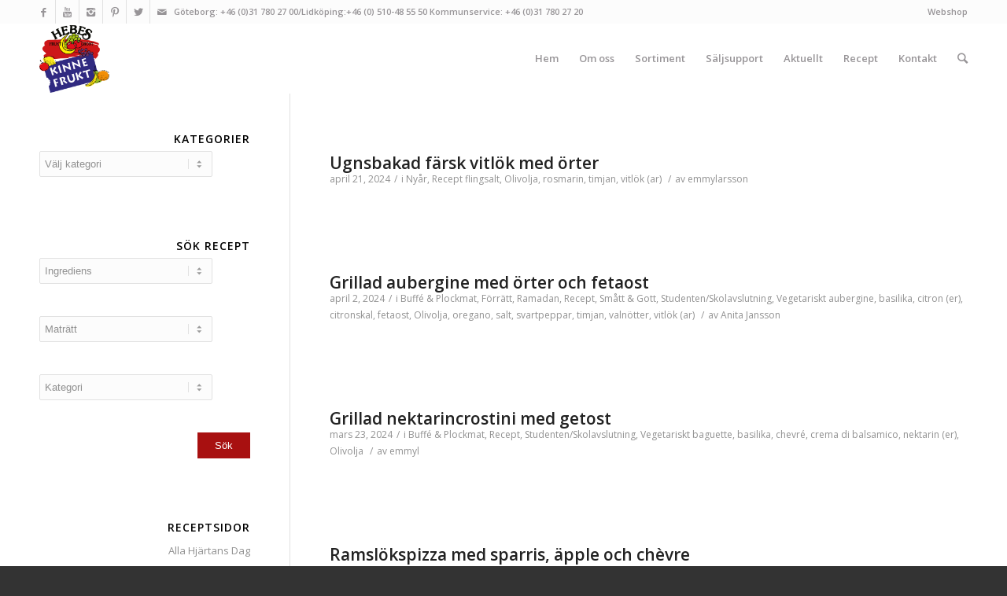

--- FILE ---
content_type: text/html; charset=UTF-8
request_url: https://www.hebe.se/ingredient/olive-oil/
body_size: 25517
content:
<!DOCTYPE html>
<html lang="sv-SE" class=" html_stretched responsive av-default-lightbox  html_header_top html_logo_left html_main_nav_header html_menu_right html_slim html_header_sticky html_header_shrinking html_header_topbar_active html_mobile_menu_phone html_disabled html_header_searchicon html_content_align_center html_entry_id_19620 ">
<head>

<meta charset="UTF-8" />

<!-- page title, displayed in your browser bar -->
<title>Olivolja Archives - Hebe Frukt &amp; Grönt</title>

<!-- Google Tag Manager -->
<script>(function(w,d,s,l,i){w[l]=w[l]||[];w[l].push({'gtm.start':
            new Date().getTime(),event:'gtm.js'});var f=d.getElementsByTagName(s)[0],
        j=d.createElement(s),dl=l!='dataLayer'?'&l='+l:'';j.async=true;j.src=
        'https://www.googletagmanager.com/gtm.js?id='+i+dl;f.parentNode.insertBefore(j,f);
    })(window,document,'script','dataLayer','GTM-KXHX736');</script>
<!-- End Google Tag Manager -->

<link rel="icon" href="https://www.hebe.se/wp-content/uploads/2013/04/favicon4.ico" type="image/x-icon">

<!-- mobile setting -->
<meta name="viewport" content="width=device-width, initial-scale=1, maximum-scale=1, user-scalable=no">

<!-- Scripts/CSS and wp_head hook -->
<meta name='robots' content='max-image-preview:large' />

<!-- This site is optimized with the Yoast SEO plugin v12.0 - https://yoast.com/wordpress/plugins/seo/ -->
<link rel="canonical" href="https://www.hebe.se/ingredient/olive-oil/" />
<link rel="next" href="https://www.hebe.se/ingredient/olive-oil/page/2/" />
<meta property="og:locale" content="sv_SE" />
<meta property="og:type" content="object" />
<meta property="og:title" content="Olivolja Archives - Hebe Frukt &amp; Grönt" />
<meta property="og:url" content="https://www.hebe.se/ingredient/olive-oil/" />
<meta property="og:site_name" content="Hebe Frukt &amp; Grönt" />
<meta name="twitter:card" content="summary_large_image" />
<meta name="twitter:title" content="Olivolja Archives - Hebe Frukt &amp; Grönt" />
<script type='application/ld+json' class='yoast-schema-graph yoast-schema-graph--main'>{"@context":"https://schema.org","@graph":[{"@type":"WebSite","@id":"https://www.hebe.se/#website","url":"https://www.hebe.se/","name":"Hebe Frukt &amp; Gr\u00f6nt","potentialAction":{"@type":"SearchAction","target":"https://www.hebe.se/?s={search_term_string}","query-input":"required name=search_term_string"}},{"@type":"CollectionPage","@id":"https://www.hebe.se/ingredient/olive-oil/#webpage","url":"https://www.hebe.se/ingredient/olive-oil/","inLanguage":"sv-SE","name":"Olivolja Archives - Hebe Frukt &amp; Gr\u00f6nt","isPartOf":{"@id":"https://www.hebe.se/#website"}}]}</script>
<!-- / Yoast SEO plugin. -->

<link rel='dns-prefetch' href='//fonts.googleapis.com' />
<link rel='dns-prefetch' href='//s.w.org' />
<link rel="alternate" type="application/rss+xml" title="Hebe Frukt &amp; Grönt &raquo; flöde" href="https://www.hebe.se/feed/" />
<link rel="alternate" type="application/rss+xml" title="Hebe Frukt &amp; Grönt &raquo; kommentarsflöde" href="https://www.hebe.se/comments/feed/" />
<link rel="alternate" type="application/rss+xml" title="Flöde för Hebe Frukt &amp; Grönt &raquo; Olivolja Ingredient" href="https://www.hebe.se/ingredient/olive-oil/feed/" />

<!-- google webfont font replacement -->
<link rel='stylesheet' id='avia-google-webfont' href='//fonts.googleapis.com/css?family=Finger+Paint|Open+Sans:400,600' type='text/css' media='all'/> 
		<script type="text/javascript">
			window._wpemojiSettings = {"baseUrl":"https:\/\/s.w.org\/images\/core\/emoji\/13.1.0\/72x72\/","ext":".png","svgUrl":"https:\/\/s.w.org\/images\/core\/emoji\/13.1.0\/svg\/","svgExt":".svg","source":{"concatemoji":"https:\/\/www.hebe.se\/wp-includes\/js\/wp-emoji-release.min.js?ver=5.8.3"}};
			!function(e,a,t){var n,r,o,i=a.createElement("canvas"),p=i.getContext&&i.getContext("2d");function s(e,t){var a=String.fromCharCode;p.clearRect(0,0,i.width,i.height),p.fillText(a.apply(this,e),0,0);e=i.toDataURL();return p.clearRect(0,0,i.width,i.height),p.fillText(a.apply(this,t),0,0),e===i.toDataURL()}function c(e){var t=a.createElement("script");t.src=e,t.defer=t.type="text/javascript",a.getElementsByTagName("head")[0].appendChild(t)}for(o=Array("flag","emoji"),t.supports={everything:!0,everythingExceptFlag:!0},r=0;r<o.length;r++)t.supports[o[r]]=function(e){if(!p||!p.fillText)return!1;switch(p.textBaseline="top",p.font="600 32px Arial",e){case"flag":return s([127987,65039,8205,9895,65039],[127987,65039,8203,9895,65039])?!1:!s([55356,56826,55356,56819],[55356,56826,8203,55356,56819])&&!s([55356,57332,56128,56423,56128,56418,56128,56421,56128,56430,56128,56423,56128,56447],[55356,57332,8203,56128,56423,8203,56128,56418,8203,56128,56421,8203,56128,56430,8203,56128,56423,8203,56128,56447]);case"emoji":return!s([10084,65039,8205,55357,56613],[10084,65039,8203,55357,56613])}return!1}(o[r]),t.supports.everything=t.supports.everything&&t.supports[o[r]],"flag"!==o[r]&&(t.supports.everythingExceptFlag=t.supports.everythingExceptFlag&&t.supports[o[r]]);t.supports.everythingExceptFlag=t.supports.everythingExceptFlag&&!t.supports.flag,t.DOMReady=!1,t.readyCallback=function(){t.DOMReady=!0},t.supports.everything||(n=function(){t.readyCallback()},a.addEventListener?(a.addEventListener("DOMContentLoaded",n,!1),e.addEventListener("load",n,!1)):(e.attachEvent("onload",n),a.attachEvent("onreadystatechange",function(){"complete"===a.readyState&&t.readyCallback()})),(n=t.source||{}).concatemoji?c(n.concatemoji):n.wpemoji&&n.twemoji&&(c(n.twemoji),c(n.wpemoji)))}(window,document,window._wpemojiSettings);
		</script>
		<style type="text/css">
img.wp-smiley,
img.emoji {
	display: inline !important;
	border: none !important;
	box-shadow: none !important;
	height: 1em !important;
	width: 1em !important;
	margin: 0 .07em !important;
	vertical-align: -0.1em !important;
	background: none !important;
	padding: 0 !important;
}
</style>
	<link rel='stylesheet' id='wp-block-library-css'  href='https://www.hebe.se/wp-includes/css/dist/block-library/style.min.css?ver=5.8.3' type='text/css' media='all' />
<link rel='stylesheet' id='wpurp_style_minified-css'  href='https://www.hebe.se/wp-content/plugins/wp-ultimate-recipe-premium/core/assets/wpurp-public-forced.css?ver=2.2' type='text/css' media='all' />
<link rel='stylesheet' id='wpurp_style1-css'  href='https://www.hebe.se/wp-content/plugins/wp-ultimate-recipe-premium/core/vendor/font-awesome/css/font-awesome.min.css?ver=2.2' type='text/css' media='all' />
<link rel='stylesheet' id='wpurp_style2-css'  href='https://fonts.googleapis.com/css?family=Open+Sans&#038;ver=2.2' type='text/css' media='all' />
<link rel='stylesheet' id='wpurp_style3-css'  href='https://www.hebe.se/wp-content/plugins/wp-ultimate-recipe-premium/core/vendor/select2/select2.css?ver=2.2' type='text/css' media='all' />
<link rel='stylesheet' id='wpurp_style4-css'  href='https://www.hebe.se/wp-content/plugins/wp-ultimate-recipe-premium/core/vendor/select2/select2.css?ver=2.2' type='text/css' media='all' />
<link rel='stylesheet' id='avia-grid-css'  href='https://www.hebe.se/wp-content/themes/enfold/css/grid.css?ver=2' type='text/css' media='all' />
<link rel='stylesheet' id='avia-base-css'  href='https://www.hebe.se/wp-content/themes/enfold/css/base.css?ver=2' type='text/css' media='all' />
<link rel='stylesheet' id='avia-layout-css'  href='https://www.hebe.se/wp-content/themes/enfold/css/layout.css?ver=2' type='text/css' media='all' />
<link rel='stylesheet' id='avia-scs-css'  href='https://www.hebe.se/wp-content/themes/enfold/css/shortcodes.css?ver=2' type='text/css' media='all' />
<link rel='stylesheet' id='avia-popup-css-css'  href='https://www.hebe.se/wp-content/themes/enfold/js/aviapopup/magnific-popup.css?ver=1' type='text/css' media='screen' />
<link rel='stylesheet' id='avia-media-css'  href='https://www.hebe.se/wp-content/themes/enfold/js/mediaelement/skin-1/mediaelementplayer.css?ver=1' type='text/css' media='screen' />
<link rel='stylesheet' id='avia-print-css'  href='https://www.hebe.se/wp-content/themes/enfold/css/print.css?ver=1' type='text/css' media='print' />
<link rel='stylesheet' id='avia-dynamic-css'  href='https://www.hebe.se/wp-content/uploads/dynamic_avia/enfold.css?ver=654ba4c19a7a8' type='text/css' media='all' />
<link rel='stylesheet' id='avia-custom-css'  href='https://www.hebe.se/wp-content/themes/enfold/css/custom.css?ver=2.0.1' type='text/css' media='all' />
<script type='text/javascript'>ajaxurl='https://www.hebe.se/wp-admin/admin-ajax.php';pf_nonce='83de1c037d';</script><script type='text/javascript' src='https://www.hebe.se/wp-includes/js/jquery/jquery.min.js?ver=3.6.0' id='jquery-core-js'></script>
<script type='text/javascript' src='https://www.hebe.se/wp-includes/js/jquery/jquery-migrate.min.js?ver=3.3.2' id='jquery-migrate-js'></script>
<script type='text/javascript' src='https://www.hebe.se/wp-content/themes/enfold/js/avia-compat.js?ver=2' id='avia-compat-js'></script>
<script type='text/javascript' src='https://www.hebe.se/wp-content/plugins/google-analyticator/external-tracking.min.js?ver=6.5.4' id='ga-external-tracking-js'></script>
<link rel="https://api.w.org/" href="https://www.hebe.se/wp-json/" /><link rel="EditURI" type="application/rsd+xml" title="RSD" href="https://www.hebe.se/xmlrpc.php?rsd" />
<link rel="wlwmanifest" type="application/wlwmanifest+xml" href="https://www.hebe.se/wp-includes/wlwmanifest.xml" /> 
<meta name="generator" content="WordPress 5.8.3" />
<link rel="profile" href="https://gmpg.org/xfn/11" />
<link rel="alternate" type="application/rss+xml" title="Hebe Frukt &amp; Grönt RSS2 Feed" href="https://www.hebe.se/feed/" />
<link rel="pingback" href="https://www.hebe.se/xmlrpc.php" />
<!--[if lt IE 9]><script src="https://www.hebe.se/wp-content/themes/enfold/js/html5shiv.js"></script><![endif]--><!-- Google Analytics Tracking by Google Analyticator 6.5.4: http://www.videousermanuals.com/google-analyticator/ -->
<script type="text/javascript">
    var analyticsFileTypes = [''];
    var analyticsSnippet = 'disabled';
    var analyticsEventTracking = 'enabled';
</script>
<script type="text/javascript">
	(function(i,s,o,g,r,a,m){i['GoogleAnalyticsObject']=r;i[r]=i[r]||function(){
	(i[r].q=i[r].q||[]).push(arguments)},i[r].l=1*new Date();a=s.createElement(o),
	m=s.getElementsByTagName(o)[0];a.async=1;a.src=g;m.parentNode.insertBefore(a,m)
	})(window,document,'script','//www.google-analytics.com/analytics.js','ga');
	ga('create', 'UA-55404118-1', 'auto');
 
	ga('send', 'pageview');
</script>


<!--
Debugging Info for Theme support: 

Theme: Enfold
Version: 3.0.8
Installed: enfold
AviaFramework Version: 2.1
AviaBuilder Version: 0.8
ML:-1-PU:31-PLA:7
WP:5.8.3
-->

<style type='text/css'>
@font-face {font-family: 'entypo-fontello'; font-weight: normal; font-style: normal;
src: url('https://www.hebe.se/wp-content/themes/enfold/config-templatebuilder/avia-template-builder/assets/fonts/entypo-fontello.eot?v=3');
src: url('https://www.hebe.se/wp-content/themes/enfold/config-templatebuilder/avia-template-builder/assets/fonts/entypo-fontello.eot?v=3#iefix') format('embedded-opentype'), 
url('https://www.hebe.se/wp-content/themes/enfold/config-templatebuilder/avia-template-builder/assets/fonts/entypo-fontello.woff?v=3') format('woff'), 
url('https://www.hebe.se/wp-content/themes/enfold/config-templatebuilder/avia-template-builder/assets/fonts/entypo-fontello.ttf?v=3') format('truetype'), 
url('https://www.hebe.se/wp-content/themes/enfold/config-templatebuilder/avia-template-builder/assets/fonts/entypo-fontello.svg?v=3#entypo-fontello') format('svg');
} #top .avia-font-entypo-fontello, body .avia-font-entypo-fontello, html body [data-av_iconfont='entypo-fontello']:before{ font-family: 'entypo-fontello'; }
</style><style id="wpforms-css-vars-root">
				:root {
					--wpforms-field-border-radius: 3px;
--wpforms-field-background-color: #ffffff;
--wpforms-field-border-color: rgba( 0, 0, 0, 0.25 );
--wpforms-field-text-color: rgba( 0, 0, 0, 0.7 );
--wpforms-label-color: rgba( 0, 0, 0, 0.85 );
--wpforms-label-sublabel-color: rgba( 0, 0, 0, 0.55 );
--wpforms-label-error-color: #d63637;
--wpforms-button-border-radius: 3px;
--wpforms-button-background-color: #066aab;
--wpforms-button-text-color: #ffffff;
--wpforms-field-size-input-height: 43px;
--wpforms-field-size-input-spacing: 15px;
--wpforms-field-size-font-size: 16px;
--wpforms-field-size-line-height: 19px;
--wpforms-field-size-padding-h: 14px;
--wpforms-field-size-checkbox-size: 16px;
--wpforms-field-size-sublabel-spacing: 5px;
--wpforms-field-size-icon-size: 1;
--wpforms-label-size-font-size: 16px;
--wpforms-label-size-line-height: 19px;
--wpforms-label-size-sublabel-font-size: 14px;
--wpforms-label-size-sublabel-line-height: 17px;
--wpforms-button-size-font-size: 17px;
--wpforms-button-size-height: 41px;
--wpforms-button-size-padding-h: 15px;
--wpforms-button-size-margin-top: 10px;

				}
			</style>
</head>




<body id="top" class="archive tax-ingredient term-olive-oil term-71 stretched finger_paint open_sans " itemscope="itemscope" itemtype="https://schema.org/WebPage" >
<!-- Google Tag Manager (noscript) -->
<noscript><iframe src="https://www.googletagmanager.com/ns.html?id=GTM-KXHX736" height="0" width="0" style="display:none;visibility:hidden"></iframe></noscript>
<!-- End Google Tag Manager (noscript) -->
		
	<div id='wrap_all'>

	
<header id='header' class=' header_color light_bg_color  av_header_top av_logo_left av_main_nav_header av_menu_right av_slim av_header_sticky av_header_shrinking av_header_stretch_disabled av_mobile_menu_phone av_header_searchicon'  role="banner" itemscope="itemscope" itemtype="https://schema.org/WPHeader" >

<a id="advanced_menu_toggle" href="#" aria-hidden='true' data-av_icon='' data-av_iconfont='entypo-fontello'></a><a id="advanced_menu_hide" href="#" 	aria-hidden='true' data-av_icon='' data-av_iconfont='entypo-fontello'></a>		<div id='header_meta' class='container_wrap container_wrap_meta  av_icon_active_left av_extra_header_active av_secondary_right av_phone_active_left av_entry_id_19620'>
		
			      <div class='container'>
			      <ul class='noLightbox social_bookmarks icon_count_6'><li class='social_bookmarks_facebook av-social-link-facebook social_icon_1'><a target='_blank' href='https://www.facebook.com/HebeFruktGront' aria-hidden='true' data-av_icon='' data-av_iconfont='entypo-fontello' title='Facebook'><span class='avia_hidden_link_text'>Facebook</span></a></li><li class='social_bookmarks_youtube av-social-link-youtube social_icon_2'><a target='_blank' href='https://www.youtube.com/channel/UCdrlyrhwQmKNBgQIpBY84bg' aria-hidden='true' data-av_icon='' data-av_iconfont='entypo-fontello' title='Youtube'><span class='avia_hidden_link_text'>Youtube</span></a></li><li class='social_bookmarks_instagram av-social-link-instagram social_icon_3'><a target='_blank' href='https://instagram.com/hebefruktgront/' aria-hidden='true' data-av_icon='' data-av_iconfont='entypo-fontello' title='Instagram'><span class='avia_hidden_link_text'>Instagram</span></a></li><li class='social_bookmarks_pinterest av-social-link-pinterest social_icon_4'><a target='_blank' href='https://www.pinterest.com/HebeFrukt/' aria-hidden='true' data-av_icon='' data-av_iconfont='entypo-fontello' title='Pinterest'><span class='avia_hidden_link_text'>Pinterest</span></a></li><li class='social_bookmarks_twitter av-social-link-twitter social_icon_5'><a target='_blank' href='https://twitter.com/HebeFruktGront' aria-hidden='true' data-av_icon='' data-av_iconfont='entypo-fontello' title='Twitter'><span class='avia_hidden_link_text'>Twitter</span></a></li><li class='social_bookmarks_mail av-social-link-mail social_icon_6'><a  href='mailto:info@hebe.se' aria-hidden='true' data-av_icon='' data-av_iconfont='entypo-fontello' title='Mail'><span class='avia_hidden_link_text'>Mail</span></a></li></ul><nav class='sub_menu'  role="navigation" itemscope="itemscope" itemtype="https://schema.org/SiteNavigationElement" ><ul id="avia2-menu" class="menu"><li id="menu-item-3250" class="menu-item menu-item-type-custom menu-item-object-custom menu-item-3250"><a title="webshop-new" href="/webshop/" data-click="false">Webshop</a></li>
</ul></nav><div class='phone-info with_nav'><span>Göteborg: +46 (0)31 780 27 00/Lidköping:+46 (0) 510-48 55 50    Kommunservice: +46 (0)31 780 27 20</span></div>			      </div>
		</div>




		<div  id='header_main' class='container_wrap container_wrap_logo'>
	
        	
				 <div class='container'>
				 
					<div class='inner-container'>
						<strong class='logo'><a href='https://www.hebe.se/'><img height='100' width='300' src='https://www.hebe.se/wp-content/uploads/2020/03/Hebe-Kinne-logga-e1647871892169.png' alt='Hebe Frukt &amp; Grönt' /></a></strong><nav class='main_menu' data-selectname='Välj en sida'  role="navigation" itemscope="itemscope" itemtype="https://schema.org/SiteNavigationElement" ><div class="avia-menu av-main-nav-wrap"><ul id="avia-menu" class="menu av-main-nav"><li id="menu-item-2668" class="menu-item menu-item-type-post_type menu-item-object-page menu-item-home menu-item-top-level menu-item-top-level-1"><a href="https://www.hebe.se/" data-click="false" ><span class="avia-bullet"></span><span class="avia-menu-text">Hem</span><span class="avia-menu-fx"><span class="avia-arrow-wrap"><span class="avia-arrow"></span></span></span></a></li>
<li id="menu-item-2669" class="menu-item menu-item-type-post_type menu-item-object-page menu-item-has-children menu-item-top-level menu-item-top-level-2"><a href="https://www.hebe.se/om-oss/" data-click="false" ><span class="avia-bullet"></span><span class="avia-menu-text">Om oss</span><span class="avia-menu-fx"><span class="avia-arrow-wrap"><span class="avia-arrow"></span></span></span></a>


<ul class="sub-menu">
	<li id="menu-item-7964" class="menu-item menu-item-type-post_type menu-item-object-page"><a href="https://www.hebe.se/om-oss/vara-medarbetare/" data-click="false" ><span class="avia-bullet"></span><span class="avia-menu-text">Våra medarbetare</span></a></li>
	<li id="menu-item-2848" class="menu-item menu-item-type-post_type menu-item-object-page"><a href="https://www.hebe.se/om-oss/var-historia/" data-click="false" ><span class="avia-bullet"></span><span class="avia-menu-text">Vår historia</span></a></li>
	<li id="menu-item-4696" class="menu-item menu-item-type-post_type menu-item-object-page"><a href="https://www.hebe.se/om-oss/certifiering/" data-click="false" ><span class="avia-bullet"></span><span class="avia-menu-text">Certifiering</span></a></li>
	<li id="menu-item-7281" class="menu-item menu-item-type-post_type menu-item-object-page"><a href="https://www.hebe.se/om-oss/jobba-hos-oss/" data-click="false" ><span class="avia-bullet"></span><span class="avia-menu-text">Jobba hos oss</span></a></li>
</ul>
</li>
<li id="menu-item-2800" class="menu-item menu-item-type-post_type menu-item-object-page menu-item-has-children menu-item-top-level menu-item-top-level-3"><a href="https://www.hebe.se/sortiment/" data-click="false" ><span class="avia-bullet"></span><span class="avia-menu-text">Sortiment</span><span class="avia-menu-fx"><span class="avia-arrow-wrap"><span class="avia-arrow"></span></span></span></a>


<ul class="sub-menu">
	<li id="menu-item-4693" class="menu-item menu-item-type-post_type menu-item-object-page"><a href="https://www.hebe.se/sortiment/ekologiskt/" data-click="false" ><span class="avia-bullet"></span><span class="avia-menu-text">EKOlogiskt</span></a></li>
	<li id="menu-item-11579" class="menu-item menu-item-type-post_type menu-item-object-page"><a href="https://www.hebe.se/sortiment/forpackat-fardigskuret/" data-click="false" ><span class="avia-bullet"></span><span class="avia-menu-text">HebeProduktion – förpackat &#038; färdigskuret</span></a></li>
	<li id="menu-item-18974" class="menu-item menu-item-type-post_type menu-item-object-page"><a href="https://www.hebe.se/sortiment/odlat-i-narheten/" data-click="false" ><span class="avia-bullet"></span><span class="avia-menu-text">Odlat i närheten</span></a></li>
	<li id="menu-item-10021" class="menu-item menu-item-type-post_type menu-item-object-page menu-item-has-children"><a href="https://www.hebe.se/sortiment/varumarken/" data-click="false" ><span class="avia-bullet"></span><span class="avia-menu-text">Våra Varumärken</span></a>
	<ul class="sub-menu">
		<li id="menu-item-20440" class="menu-item menu-item-type-post_type menu-item-object-page"><a href="https://www.hebe.se/sortiment/varumarken/bananer-sortiment/" data-click="false" ><span class="avia-bullet"></span><span class="avia-menu-text">Bananer sortiment</span></a></li>
		<li id="menu-item-23065" class="menu-item menu-item-type-post_type menu-item-object-page"><a href="https://www.hebe.se/sortiment/varumarken/bouquet-citrus/" data-click="false" ><span class="avia-bullet"></span><span class="avia-menu-text">Bouquet Citrus</span></a></li>
		<li id="menu-item-19500" class="menu-item menu-item-type-post_type menu-item-object-page"><a href="https://www.hebe.se/sortiment/varumarken/cajom-fjaras/" data-click="false" ><span class="avia-bullet"></span><span class="avia-menu-text">Cajom Fjärås</span></a></li>
		<li id="menu-item-18320" class="menu-item menu-item-type-post_type menu-item-object-page"><a href="https://www.hebe.se/sortiment/varumarken/chefco-medjool-dadlar-fran-jericho/" data-click="false" ><span class="avia-bullet"></span><span class="avia-menu-text">Chefco Medjool dadlar från Jericho</span></a></li>
		<li id="menu-item-16365" class="menu-item menu-item-type-post_type menu-item-object-page"><a href="https://www.hebe.se/sortiment/varumarken/discovered-exotiskt/" data-click="false" ><span class="avia-bullet"></span><span class="avia-menu-text">Discovered exotisk frukt &#038; grönt</span></a></li>
		<li id="menu-item-23125" class="menu-item menu-item-type-post_type menu-item-object-page"><a href="https://www.hebe.se/sortiment/varumarken/dole-fardiga-maltidslosningar/" data-click="false" ><span class="avia-bullet"></span><span class="avia-menu-text">Dole färdiga måltidslösningar</span></a></li>
		<li id="menu-item-10633" class="menu-item menu-item-type-post_type menu-item-object-page"><a href="https://www.hebe.se/sortiment/varumarken/eriksgarden/" data-click="false" ><span class="avia-bullet"></span><span class="avia-menu-text">Eriksgården svenska bär</span></a></li>
		<li id="menu-item-19397" class="menu-item menu-item-type-post_type menu-item-object-page"><a href="https://www.hebe.se/sortiment/varumarken/franzen-champinjoner-tidaholm/" data-click="false" ><span class="avia-bullet"></span><span class="avia-menu-text">Franzéns Champinjoner Tidaholm</span></a></li>
		<li id="menu-item-18327" class="menu-item menu-item-type-post_type menu-item-object-page"><a href="https://www.hebe.se/?page_id=18185" data-click="false" ><span class="avia-bullet"></span><span class="avia-menu-text">Genesis Citrus</span></a></li>
		<li id="menu-item-13908" class="menu-item menu-item-type-post_type menu-item-object-page"><a href="https://www.hebe.se/sortiment/varumarken/gallenas-gronsaker/" data-click="false" ><span class="avia-bullet"></span><span class="avia-menu-text">Gällenäs Grönsaker</span></a></li>
		<li id="menu-item-8392" class="menu-item menu-item-type-post_type menu-item-object-page"><a href="https://www.hebe.se/sortiment/varumarken/hallongarden/" data-click="false" ><span class="avia-bullet"></span><span class="avia-menu-text">Hallongården</span></a></li>
		<li id="menu-item-22180" class="menu-item menu-item-type-post_type menu-item-object-page"><a href="https://www.hebe.se/sortiment/varumarken/hebe-emv/" data-click="false" ><span class="avia-bullet"></span><span class="avia-menu-text">Hebe EMV – egna märkesvaror</span></a></li>
		<li id="menu-item-20310" class="menu-item menu-item-type-post_type menu-item-object-page"><a href="https://www.hebe.se/hebe-atmogen-avokado/" data-click="false" ><span class="avia-bullet"></span><span class="avia-menu-text">Hebe Ätmogen Avokado</span></a></li>
		<li id="menu-item-24541" class="menu-item menu-item-type-post_type menu-item-object-page"><a href="https://www.hebe.se/sortiment/varumarken/lidens-fruktodling/" data-click="false" ><span class="avia-bullet"></span><span class="avia-menu-text">Lidens fruktodling</span></a></li>
		<li id="menu-item-10777" class="menu-item menu-item-type-post_type menu-item-object-page"><a href="https://www.hebe.se/sortiment/varumarken/lonnslatts-bar-2/" data-click="false" ><span class="avia-bullet"></span><span class="avia-menu-text">Lönnslätts Bär</span></a></li>
		<li id="menu-item-15400" class="menu-item menu-item-type-post_type menu-item-object-page"><a href="https://www.hebe.se/sortiment/varumarken/magnus-magnusson/" data-click="false" ><span class="avia-bullet"></span><span class="avia-menu-text">Magnus Magnusson Potatis</span></a></li>
		<li id="menu-item-21847" class="menu-item menu-item-type-post_type menu-item-object-page"><a href="https://www.hebe.se/mikrogarden/" data-click="false" ><span class="avia-bullet"></span><span class="avia-menu-text">Mikrogården</span></a></li>
		<li id="menu-item-22089" class="menu-item menu-item-type-post_type menu-item-object-page"><a href="https://www.hebe.se/sortiment/varumarken/stockagarden/" data-click="false" ><span class="avia-bullet"></span><span class="avia-menu-text">Stockagården</span></a></li>
		<li id="menu-item-10494" class="menu-item menu-item-type-post_type menu-item-object-page"><a href="https://www.hebe.se/sortiment/varumarken/svamphink-archi-duc/" data-click="false" ><span class="avia-bullet"></span><span class="avia-menu-text">Svamphink archi.duc</span></a></li>
		<li id="menu-item-11949" class="menu-item menu-item-type-post_type menu-item-object-page"><a href="https://www.hebe.se/sortiment/varumarken/tistelvind-syrade-gronsaker-chili/" data-click="false" ><span class="avia-bullet"></span><span class="avia-menu-text">Tistelvind syrade grönsaker &#038; chili</span></a></li>
		<li id="menu-item-19615" class="menu-item menu-item-type-post_type menu-item-object-page"><a href="https://www.hebe.se/trops-avokado-och-mango/" data-click="false" ><span class="avia-bullet"></span><span class="avia-menu-text">Trops Avokado och Mango</span></a></li>
	</ul>
</li>
</ul>
</li>
<li id="menu-item-2671" class="menu-item menu-item-type-post_type menu-item-object-page menu-item-top-level menu-item-top-level-4"><a href="https://www.hebe.se/saljsupport/" data-click="false" ><span class="avia-bullet"></span><span class="avia-menu-text">Säljsupport</span><span class="avia-menu-fx"><span class="avia-arrow-wrap"><span class="avia-arrow"></span></span></span></a></li>
<li id="menu-item-2846" class="menu-item menu-item-type-post_type menu-item-object-page menu-item-has-children menu-item-top-level menu-item-top-level-5"><a href="https://www.hebe.se/aktuellt/" data-click="false" ><span class="avia-bullet"></span><span class="avia-menu-text">Aktuellt</span><span class="avia-menu-fx"><span class="avia-arrow-wrap"><span class="avia-arrow"></span></span></span></a>


<ul class="sub-menu">
	<li id="menu-item-6777" class="menu-item menu-item-type-post_type menu-item-object-page menu-item-has-children"><a href="https://www.hebe.se/aktuellt/citrus/" data-click="false" ><span class="avia-bullet"></span><span class="avia-menu-text">Citrus</span></a>
	<ul class="sub-menu">
		<li id="menu-item-9211" class="menu-item menu-item-type-post_type menu-item-object-page"><a href="https://www.hebe.se/aktuellt/chocolate-oranges/" data-click="false" ><span class="avia-bullet"></span><span class="avia-menu-text">Chocolate Oranges</span></a></li>
	</ul>
</li>
	<li id="menu-item-7192" class="menu-item menu-item-type-post_type menu-item-object-page menu-item-has-children"><a href="https://www.hebe.se/aktuellt/exotiskt/" data-click="false" ><span class="avia-bullet"></span><span class="avia-menu-text">Exotiskt</span></a>
	<ul class="sub-menu">
		<li id="menu-item-8973" class="menu-item menu-item-type-post_type menu-item-object-page"><a href="https://www.hebe.se/exotisk-hostskord-vid-medelhavet/" data-click="false" ><span class="avia-bullet"></span><span class="avia-menu-text">Exotisk höstskörd vid Medelhavet</span></a></li>
	</ul>
</li>
	<li id="menu-item-23874" class="menu-item menu-item-type-post_type menu-item-object-page"><a href="https://www.hebe.se/aktuellt/farska-utplanteringsorter-fran-italien/" data-click="false" ><span class="avia-bullet"></span><span class="avia-menu-text">Färska utplanteringsörter från Italien</span></a></li>
	<li id="menu-item-22704" class="menu-item menu-item-type-post_type menu-item-object-page"><a href="https://www.hebe.se/aktuellt/kal/" data-click="false" ><span class="avia-bullet"></span><span class="avia-menu-text">Kål</span></a></li>
	<li id="menu-item-15178" class="menu-item menu-item-type-post_type menu-item-object-page"><a href="https://www.hebe.se/aktuellt/meloner/" data-click="false" ><span class="avia-bullet"></span><span class="avia-menu-text">Meloner</span></a></li>
	<li id="menu-item-15651" class="menu-item menu-item-type-post_type menu-item-object-page"><a href="https://www.hebe.se/aktuellt/potatis/" data-click="false" ><span class="avia-bullet"></span><span class="avia-menu-text">Potatis</span></a></li>
	<li id="menu-item-6310" class="menu-item menu-item-type-post_type menu-item-object-page"><a href="https://www.hebe.se/aktuellt/pumpor/" data-click="false" ><span class="avia-bullet"></span><span class="avia-menu-text">Pumpor</span></a></li>
	<li id="menu-item-22777" class="menu-item menu-item-type-post_type menu-item-object-page"><a href="https://www.hebe.se/rotfrukter/" data-click="false" ><span class="avia-bullet"></span><span class="avia-menu-text">Rotfrukter</span></a></li>
	<li id="menu-item-16870" class="menu-item menu-item-type-post_type menu-item-object-page"><a href="https://www.hebe.se/aktuellt/svamp/" data-click="false" ><span class="avia-bullet"></span><span class="avia-menu-text">Svamp</span></a></li>
	<li id="menu-item-23651" class="menu-item menu-item-type-post_type menu-item-object-page"><a href="https://www.hebe.se/aktuellt/spannande-mat-fran-orienten/" data-click="false" ><span class="avia-bullet"></span><span class="avia-menu-text">Spännande mat från Orienten</span></a></li>
	<li id="menu-item-10616" class="menu-item menu-item-type-post_type menu-item-object-page"><a href="https://www.hebe.se/aktuellt/svenska-jordgubbar/" data-click="false" ><span class="avia-bullet"></span><span class="avia-menu-text">Svenska jordgubbar</span></a></li>
	<li id="menu-item-11849" class="menu-item menu-item-type-post_type menu-item-object-page"><a href="https://www.hebe.se/aktuellt/svenska-paron/" data-click="false" ><span class="avia-bullet"></span><span class="avia-menu-text">Svenska päron &#038; plommon</span></a></li>
	<li id="menu-item-5993" class="menu-item menu-item-type-post_type menu-item-object-page"><a href="https://www.hebe.se/aktuellt/svenska-applen/" data-click="false" ><span class="avia-bullet"></span><span class="avia-menu-text">Svenska äpplen</span></a></li>
	<li id="menu-item-2417" class="menu-item menu-item-type-post_type menu-item-object-page"><a href="https://www.hebe.se/kontakt/" data-click="false" ><span class="avia-bullet"></span><span class="avia-menu-text">Kontakt</span></a></li>
</ul>
</li>
<li id="menu-item-2675" class="menu-item menu-item-type-post_type menu-item-object-page menu-item-mega-parent  menu-item-top-level menu-item-top-level-6"><a href="https://www.hebe.se/recept/" data-click="false" ><span class="avia-bullet"></span><span class="avia-menu-text">Recept</span><span class="avia-menu-fx"><span class="avia-arrow-wrap"><span class="avia-arrow"></span></span></span></a></li>
<li id="menu-item-23652" class="menu-item menu-item-type-post_type menu-item-object-page menu-item-top-level menu-item-top-level-7"><a href="https://www.hebe.se/kontakt/" data-click="false" ><span class="avia-bullet"></span><span class="avia-menu-text">Kontakt</span><span class="avia-menu-fx"><span class="avia-arrow-wrap"><span class="avia-arrow"></span></span></span></a></li>
<li id="menu-item-search" class="noMobile menu-item menu-item-search-dropdown">
							<a href="?s=" rel="nofollow" data-avia-search-tooltip="

&lt;form action=&quot;https://www.hebe.se/&quot; id=&quot;searchform&quot; method=&quot;get&quot; class=&quot;&quot;&gt;
	&lt;div&gt;
		&lt;input type=&quot;submit&quot; value=&quot;&quot; id=&quot;searchsubmit&quot; class=&quot;button avia-font-entypo-fontello&quot; /&gt;
		&lt;input type=&quot;text&quot; id=&quot;s&quot; name=&quot;s&quot; value=&quot;&quot; placeholder='Sök' /&gt;
			&lt;/div&gt;
&lt;/form&gt;" aria-hidden='true' data-av_icon='' data-av_iconfont='entypo-fontello'><span class="avia_hidden_link_text">Sök</span></a>
	        		   </li></ul></div></nav>				
					 <!-- end inner-container-->
			        </div>
						
		        <!-- end container-->
		        </div>

		<!-- end container_wrap-->
		</div>
		
		<div class='header_bg'></div>

<!-- end header -->
</header>

	<div id='main' data-scroll-offset='88'>

	
		<div class='container_wrap container_wrap_first main_color sidebar_left'>

			<div class='container template-blog '>

				<main class='content av-content-small units'  role="main" itemprop="mainContentOfPage" itemscope="itemscope" itemtype="https://schema.org/Blog" >

                    <div class="category-term-description">
                                            </div>

                    <article class='post-entry post-entry-type-standard post-entry-19620 post-loop-1 post-parity-odd custom post with-slider post-19620 recipe type-recipe status-publish has-post-thumbnail hentry category-nyar category-recept tag-farska-orter tag-favorit-2021 tag-grill tag-lok tag-rosmarin tag-timjan tag-ugnsbakad-vitlok tag-vitlok ingredient-flingsalt ingredient-olive-oil ingredient-rosmarin ingredient-timjan ingredient-vitlok-ar type-post'  itemscope="itemscope" itemtype="https://schema.org/CreativeWork" ><div class='blog-meta'></div><div class='entry-content-wrapper clearfix standard-content'><header class="entry-content-header"><h4 class='post-title entry-title'  itemprop="headline" >	<a href='https://www.hebe.se/recipe/ugnsbakad-farsk-vitlok-med-orter/' rel='bookmark' title='Permanent länk: Ugnsbakad färsk vitlök med örter'>Ugnsbakad färsk vitlök med örter			<span class='post-format-icon minor-meta'></span>	</a></h4><span class='post-meta-infos'><time class='date-container minor-meta updated'  itemprop="datePublished" datetime="2024-04-21T15:46:49+02:00" >april 21, 2024</time><span class='text-sep text-sep-date'>/</span><span class="blog-categories minor-meta">i <a href="https://www.hebe.se/category/recept/hogtider/nyar/" rel="tag">Nyår</a>, <a href="https://www.hebe.se/category/recept/" rel="tag">Recept</a> <a href="https://www.hebe.se/ingredient/flingsalt/" rel="tag">flingsalt</a>, <a href="https://www.hebe.se/ingredient/olive-oil/" rel="tag">Olivolja</a>, <a href="https://www.hebe.se/ingredient/rosmarin/" rel="tag">rosmarin</a>, <a href="https://www.hebe.se/ingredient/timjan/" rel="tag">timjan</a>, <a href="https://www.hebe.se/ingredient/vitlok-ar/" rel="tag">vitlök (ar)</a>    </span><span class="text-sep text-sep-cat">/</span><span class="blog-author minor-meta">av <span class="entry-author-link"  itemprop="name" ><span class="vcard author"><span class="fn"><a href="https://www.hebe.se/author/emmylarsson/" title="Inlägg av emmylarsson" rel="author">emmylarsson</a></span></span></span></span></span></header><div class="entry-content"  itemprop="text" ></div><footer class="entry-footer"></footer><div class='post_delimiter'></div></div><div class='post_author_timeline'></div></article><article class='post-entry post-entry-type-standard post-entry-17670 post-loop-2 post-parity-even custom post with-slider post-17670 recipe type-recipe status-publish has-post-thumbnail hentry category-buffe-plockmat category-forratt category-ramadan category-recept category-smatt-gott category-student-skolavslutning category-vegetariskt tag-aubergine-2 tag-aubergine-grillad tag-basilika tag-farska-orter tag-grill tag-grilltider tag-oregano tag-ramadan tag-timjan tag-vitlok ingredient-aubergine ingredient-basilika ingredient-citron-er ingredient-citronskal ingredient-fetaost ingredient-olive-oil ingredient-oregano ingredient-salt ingredient-svartpeppar ingredient-timjan ingredient-valnotter ingredient-vitlok-ar type-post'  itemscope="itemscope" itemtype="https://schema.org/CreativeWork" ><div class='blog-meta'></div><div class='entry-content-wrapper clearfix standard-content'><header class="entry-content-header"><h4 class='post-title entry-title'  itemprop="headline" >	<a href='https://www.hebe.se/recipe/grillad-aubergine-med-orter-och-fetaost/' rel='bookmark' title='Permanent länk: Grillad aubergine med örter och fetaost'>Grillad aubergine med örter och fetaost			<span class='post-format-icon minor-meta'></span>	</a></h4><span class='post-meta-infos'><time class='date-container minor-meta updated'  itemprop="datePublished" datetime="2024-04-02T14:07:45+02:00" >april 2, 2024</time><span class='text-sep text-sep-date'>/</span><span class="blog-categories minor-meta">i <a href="https://www.hebe.se/category/recept/buffe-plockmat/" rel="tag">Buffé &amp; Plockmat</a>, <a href="https://www.hebe.se/category/recept/forratt/" rel="tag">Förrätt</a>, <a href="https://www.hebe.se/category/recept/hogtider/ramadan/" rel="tag">Ramadan</a>, <a href="https://www.hebe.se/category/recept/" rel="tag">Recept</a>, <a href="https://www.hebe.se/category/smatt-gott/" rel="tag">Smått &amp; Gott</a>, <a href="https://www.hebe.se/category/recept/hogtider/student-skolavslutning/" rel="tag">Studenten/Skolavslutning</a>, <a href="https://www.hebe.se/category/vegetariskt/" rel="tag">Vegetariskt</a> <a href="https://www.hebe.se/ingredient/aubergine/" rel="tag">aubergine</a>, <a href="https://www.hebe.se/ingredient/basilika/" rel="tag">basilika</a>, <a href="https://www.hebe.se/ingredient/citron-er/" rel="tag">citron (er)</a>, <a href="https://www.hebe.se/ingredient/citronskal/" rel="tag">citronskal</a>, <a href="https://www.hebe.se/ingredient/fetaost/" rel="tag">fetaost</a>, <a href="https://www.hebe.se/ingredient/olive-oil/" rel="tag">Olivolja</a>, <a href="https://www.hebe.se/ingredient/oregano/" rel="tag">oregano</a>, <a href="https://www.hebe.se/ingredient/salt/" rel="tag">salt</a>, <a href="https://www.hebe.se/ingredient/svartpeppar/" rel="tag">svartpeppar</a>, <a href="https://www.hebe.se/ingredient/timjan/" rel="tag">timjan</a>, <a href="https://www.hebe.se/ingredient/valnotter/" rel="tag">valnötter</a>, <a href="https://www.hebe.se/ingredient/vitlok-ar/" rel="tag">vitlök (ar)</a>    </span><span class="text-sep text-sep-cat">/</span><span class="blog-author minor-meta">av <span class="entry-author-link"  itemprop="name" ><span class="vcard author"><span class="fn"><a href="https://www.hebe.se/author/anita/" title="Inlägg av Anita Jansson" rel="author">Anita Jansson</a></span></span></span></span></span></header><div class="entry-content"  itemprop="text" ></div><footer class="entry-footer"></footer><div class='post_delimiter'></div></div><div class='post_author_timeline'></div></article><article class='post-entry post-entry-type-standard post-entry-17878 post-loop-3 post-parity-odd custom post with-slider post-17878 recipe type-recipe status-publish has-post-thumbnail hentry category-buffe-plockmat category-recept category-student-skolavslutning category-vegetariskt tag-basilika tag-farska-orter tag-grill tag-nektariner tag-stenfrukt ingredient-baguette ingredient-basilika ingredient-chevre ingredient-crema-di-balsamico ingredient-nektarin-er ingredient-olive-oil type-post'  itemscope="itemscope" itemtype="https://schema.org/CreativeWork" ><div class='blog-meta'></div><div class='entry-content-wrapper clearfix standard-content'><header class="entry-content-header"><h4 class='post-title entry-title'  itemprop="headline" >	<a href='https://www.hebe.se/recipe/grillad-nektarincrostini-med-getost/' rel='bookmark' title='Permanent länk: Grillad nektarincrostini med getost'>Grillad nektarincrostini med getost			<span class='post-format-icon minor-meta'></span>	</a></h4><span class='post-meta-infos'><time class='date-container minor-meta updated'  itemprop="datePublished" datetime="2024-03-23T16:04:03+02:00" >mars 23, 2024</time><span class='text-sep text-sep-date'>/</span><span class="blog-categories minor-meta">i <a href="https://www.hebe.se/category/recept/buffe-plockmat/" rel="tag">Buffé &amp; Plockmat</a>, <a href="https://www.hebe.se/category/recept/" rel="tag">Recept</a>, <a href="https://www.hebe.se/category/recept/hogtider/student-skolavslutning/" rel="tag">Studenten/Skolavslutning</a>, <a href="https://www.hebe.se/category/vegetariskt/" rel="tag">Vegetariskt</a> <a href="https://www.hebe.se/ingredient/baguette/" rel="tag">baguette</a>, <a href="https://www.hebe.se/ingredient/basilika/" rel="tag">basilika</a>, <a href="https://www.hebe.se/ingredient/chevre/" rel="tag">chevré</a>, <a href="https://www.hebe.se/ingredient/crema-di-balsamico/" rel="tag">crema di balsamico</a>, <a href="https://www.hebe.se/ingredient/nektarin-er/" rel="tag">nektarin (er)</a>, <a href="https://www.hebe.se/ingredient/olive-oil/" rel="tag">Olivolja</a>    </span><span class="text-sep text-sep-cat">/</span><span class="blog-author minor-meta">av <span class="entry-author-link"  itemprop="name" ><span class="vcard author"><span class="fn"><a href="https://www.hebe.se/author/emmyl/" title="Inlägg av emmyl" rel="author">emmyl</a></span></span></span></span></span></header><div class="entry-content"  itemprop="text" ></div><footer class="entry-footer"></footer><div class='post_delimiter'></div></div><div class='post_author_timeline'></div></article><article class='post-entry post-entry-type-standard post-entry-17612 post-loop-4 post-parity-even custom post with-slider post-17612 recipe type-recipe status-publish has-post-thumbnail hentry category-buffe-plockmat category-recept category-vegetariskt tag-apple tag-applen tag-basilika tag-farska-orter tag-glutenfri tag-pizza tag-primorer tag-ramslok tag-sparris-2 tag-vegetarisk ingredient-apple-n ingredient-bakpulver ingredient-basilika ingredient-chevreost ingredient-ev-olivolja ingredient-flingsalt ingredient-honung ingredient-kikartsmjol ingredient-mandlar ingredient-olive-oil ingredient-parmesan ingredient-ramslok ingredient-ramslokspesto ingredient-salt ingredient-sparris ingredient-svartpeppar ingredient-vatten type-post'  itemscope="itemscope" itemtype="https://schema.org/CreativeWork" ><div class='blog-meta'></div><div class='entry-content-wrapper clearfix standard-content'><header class="entry-content-header"><h4 class='post-title entry-title'  itemprop="headline" >	<a href='https://www.hebe.se/recipe/ramslokspizza-med-sparris-apple-och-chevre/' rel='bookmark' title='Permanent länk: Ramslökspizza med sparris, äpple och chèvre'>Ramslökspizza med sparris, äpple och chèvre			<span class='post-format-icon minor-meta'></span>	</a></h4><span class='post-meta-infos'><time class='date-container minor-meta updated'  itemprop="datePublished" datetime="2024-03-20T13:07:06+02:00" >mars 20, 2024</time><span class='text-sep text-sep-date'>/</span><span class="blog-categories minor-meta">i <a href="https://www.hebe.se/category/recept/buffe-plockmat/" rel="tag">Buffé &amp; Plockmat</a>, <a href="https://www.hebe.se/category/recept/" rel="tag">Recept</a>, <a href="https://www.hebe.se/category/vegetariskt/" rel="tag">Vegetariskt</a> <a href="https://www.hebe.se/ingredient/apple-n/" rel="tag">äpple (n)</a>, <a href="https://www.hebe.se/ingredient/bakpulver/" rel="tag">bakpulver</a>, <a href="https://www.hebe.se/ingredient/basilika/" rel="tag">basilika</a>, <a href="https://www.hebe.se/ingredient/chevreost/" rel="tag">chévreost</a>, <a href="https://www.hebe.se/ingredient/ev-olivolja/" rel="tag">ev. olivolja</a>, <a href="https://www.hebe.se/ingredient/flingsalt/" rel="tag">flingsalt</a>, <a href="https://www.hebe.se/ingredient/honung/" rel="tag">honung</a>, <a href="https://www.hebe.se/ingredient/kikartsmjol/" rel="tag">kikärtsmjöl</a>, <a href="https://www.hebe.se/ingredient/mandlar/" rel="tag">mandlar</a>, <a href="https://www.hebe.se/ingredient/olive-oil/" rel="tag">Olivolja</a>, <a href="https://www.hebe.se/ingredient/parmesan/" rel="tag">parmesan</a>, <a href="https://www.hebe.se/ingredient/ramslok/" rel="tag">ramslök</a>, <a href="https://www.hebe.se/ingredient/ramslokspesto/" rel="tag">ramslökspesto</a>, <a href="https://www.hebe.se/ingredient/salt/" rel="tag">salt</a>, <a href="https://www.hebe.se/ingredient/sparris/" rel="tag">sparris</a>, <a href="https://www.hebe.se/ingredient/svartpeppar/" rel="tag">svartpeppar</a>, <a href="https://www.hebe.se/ingredient/vatten/" rel="tag">vatten</a>    </span><span class="text-sep text-sep-cat">/</span><span class="blog-author minor-meta">av <span class="entry-author-link"  itemprop="name" ><span class="vcard author"><span class="fn"><a href="https://www.hebe.se/author/anita/" title="Inlägg av Anita Jansson" rel="author">Anita Jansson</a></span></span></span></span></span></header><div class="entry-content"  itemprop="text" ></div><footer class="entry-footer"></footer><div class='post_delimiter'></div></div><div class='post_author_timeline'></div></article><article class='post-entry post-entry-type-standard post-entry-19741 post-loop-5 post-parity-odd custom post with-slider post-19741 recipe type-recipe status-publish has-post-thumbnail hentry category-recept category-tillbehor-saser category-vegetariskt tag-blomkal-2 tag-blomkal-grillad tag-citron tag-citrus tag-grill tag-grilla tag-grilltider tag-kal tag-lok tag-pa-grillen tag-persilja tag-vitlok ingredient-bladpersilja ingredient-blomkal ingredient-citron-er ingredient-nymalen-svartpeppar ingredient-olive-oil ingredient-parmesan-cheese ingredient-salt ingredient-svartpeppar ingredient-vitlok-ar type-post'  itemscope="itemscope" itemtype="https://schema.org/CreativeWork" ><div class='blog-meta'></div><div class='entry-content-wrapper clearfix standard-content'><header class="entry-content-header"><h4 class='post-title entry-title'  itemprop="headline" >	<a href='https://www.hebe.se/recipe/grillad-blomkal-med-gremolataolja-och-parmesan/' rel='bookmark' title='Permanent länk: Grillad blomkål med gremolataolja och parmesan'>Grillad blomkål med gremolataolja och parmesan			<span class='post-format-icon minor-meta'></span>	</a></h4><span class='post-meta-infos'><time class='date-container minor-meta updated'  itemprop="datePublished" datetime="2024-03-08T14:41:29+02:00" >mars 8, 2024</time><span class='text-sep text-sep-date'>/</span><span class="blog-categories minor-meta">i <a href="https://www.hebe.se/category/recept/" rel="tag">Recept</a>, <a href="https://www.hebe.se/category/tillbehor-saser/" rel="tag">Tillbehör &amp; såser</a>, <a href="https://www.hebe.se/category/vegetariskt/" rel="tag">Vegetariskt</a> <a href="https://www.hebe.se/ingredient/bladpersilja/" rel="tag">bladpersilja</a>, <a href="https://www.hebe.se/ingredient/blomkal/" rel="tag">blomkål</a>, <a href="https://www.hebe.se/ingredient/citron-er/" rel="tag">citron (er)</a>, <a href="https://www.hebe.se/ingredient/nymalen-svartpeppar/" rel="tag">nymalen svartpeppar</a>, <a href="https://www.hebe.se/ingredient/olive-oil/" rel="tag">Olivolja</a>, <a href="https://www.hebe.se/ingredient/parmesan-cheese/" rel="tag">Parmesanost</a>, <a href="https://www.hebe.se/ingredient/salt/" rel="tag">salt</a>, <a href="https://www.hebe.se/ingredient/svartpeppar/" rel="tag">svartpeppar</a>, <a href="https://www.hebe.se/ingredient/vitlok-ar/" rel="tag">vitlök (ar)</a>    </span><span class="text-sep text-sep-cat">/</span><span class="blog-author minor-meta">av <span class="entry-author-link"  itemprop="name" ><span class="vcard author"><span class="fn"><a href="https://www.hebe.se/author/anitaj/" title="Inlägg av anitaj" rel="author">anitaj</a></span></span></span></span></span></header><div class="entry-content"  itemprop="text" ></div><footer class="entry-footer"></footer><div class='post_delimiter'></div></div><div class='post_author_timeline'></div></article><article class='post-entry post-entry-type-standard post-entry-22231 post-loop-6 post-parity-even custom post with-slider post-22231 recipe type-recipe status-publish has-post-thumbnail hentry category-buffe-plockmat category-nyar category-recept category-student-skolavslutning tag-basilika tag-farska-orter tag-jordgubbar tag-valborg tag-vitlok ingredient-basilika ingredient-burrata ingredient-crema-di-balsamico ingredient-jordgubbar ingredient-olive-oil ingredient-peppar ingredient-salt ingredient-vitlok-ar type-post'  itemscope="itemscope" itemtype="https://schema.org/CreativeWork" ><div class='blog-meta'></div><div class='entry-content-wrapper clearfix standard-content'><header class="entry-content-header"><h4 class='post-title entry-title'  itemprop="headline" >	<a href='https://www.hebe.se/recipe/jordgubbar-med-burrata-och-basilikaolja/' rel='bookmark' title='Permanent länk: Jordgubbar med burrata och basilikaolja'>Jordgubbar med burrata och basilikaolja			<span class='post-format-icon minor-meta'></span>	</a></h4><span class='post-meta-infos'><time class='date-container minor-meta updated'  itemprop="datePublished" datetime="2024-03-03T16:39:34+02:00" >mars 3, 2024</time><span class='text-sep text-sep-date'>/</span><span class="blog-categories minor-meta">i <a href="https://www.hebe.se/category/recept/buffe-plockmat/" rel="tag">Buffé &amp; Plockmat</a>, <a href="https://www.hebe.se/category/recept/hogtider/nyar/" rel="tag">Nyår</a>, <a href="https://www.hebe.se/category/recept/" rel="tag">Recept</a>, <a href="https://www.hebe.se/category/recept/hogtider/student-skolavslutning/" rel="tag">Studenten/Skolavslutning</a> <a href="https://www.hebe.se/ingredient/basilika/" rel="tag">basilika</a>, <a href="https://www.hebe.se/ingredient/burrata/" rel="tag">burrata</a>, <a href="https://www.hebe.se/ingredient/crema-di-balsamico/" rel="tag">crema di balsamico</a>, <a href="https://www.hebe.se/ingredient/jordgubbar/" rel="tag">jordgubbar</a>, <a href="https://www.hebe.se/ingredient/olive-oil/" rel="tag">Olivolja</a>, <a href="https://www.hebe.se/ingredient/peppar/" rel="tag">peppar</a>, <a href="https://www.hebe.se/ingredient/salt/" rel="tag">salt</a>, <a href="https://www.hebe.se/ingredient/vitlok-ar/" rel="tag">vitlök (ar)</a>    </span><span class="text-sep text-sep-cat">/</span><span class="blog-author minor-meta">av <span class="entry-author-link"  itemprop="name" ><span class="vcard author"><span class="fn"><a href="https://www.hebe.se/author/emmylarsson/" title="Inlägg av emmylarsson" rel="author">emmylarsson</a></span></span></span></span></span></header><div class="entry-content"  itemprop="text" ></div><footer class="entry-footer"></footer><div class='post_delimiter'></div></div><div class='post_author_timeline'></div></article><article class='post-entry post-entry-type-standard post-entry-23208 post-loop-7 post-parity-odd custom post with-slider post-23208 recipe type-recipe status-publish has-post-thumbnail hentry category-recept tag-avokado tag-blomkal-2 tag-chili tag-farska-orter tag-kal tag-koriander tag-lime ingredient-avokado ingredient-blomkal ingredient-chili ingredient-koriander ingredient-lime ingredient-majonnas ingredient-olive-oil ingredient-pumpakarnor ingredient-salt ingredient-srirachasas ingredient-tortilla-sma type-post'  itemscope="itemscope" itemtype="https://schema.org/CreativeWork" ><div class='blog-meta'></div><div class='entry-content-wrapper clearfix standard-content'><header class="entry-content-header"><h4 class='post-title entry-title'  itemprop="headline" >	<a href='https://www.hebe.se/recipe/blomkalstacos/' rel='bookmark' title='Permanent länk: Blomkålstacos'>Blomkålstacos			<span class='post-format-icon minor-meta'></span>	</a></h4><span class='post-meta-infos'><time class='date-container minor-meta updated'  itemprop="datePublished" datetime="2024-02-02T15:22:25+02:00" >februari 2, 2024</time><span class='text-sep text-sep-date'>/</span><span class="blog-categories minor-meta">i <a href="https://www.hebe.se/category/recept/" rel="tag">Recept</a> <a href="https://www.hebe.se/ingredient/avokado/" rel="tag">avokado</a>, <a href="https://www.hebe.se/ingredient/blomkal/" rel="tag">blomkål</a>, <a href="https://www.hebe.se/ingredient/chili/" rel="tag">chili</a>, <a href="https://www.hebe.se/ingredient/koriander/" rel="tag">koriander</a>, <a href="https://www.hebe.se/ingredient/lime/" rel="tag">lime</a>, <a href="https://www.hebe.se/ingredient/majonnas/" rel="tag">majonnäs</a>, <a href="https://www.hebe.se/ingredient/olive-oil/" rel="tag">Olivolja</a>, <a href="https://www.hebe.se/ingredient/pumpakarnor/" rel="tag">pumpakärnor</a>, <a href="https://www.hebe.se/ingredient/salt/" rel="tag">salt</a>, <a href="https://www.hebe.se/ingredient/srirachasas/" rel="tag">srirachasås</a>, <a href="https://www.hebe.se/ingredient/tortilla-sma/" rel="tag">tortilla små</a>    </span><span class="text-sep text-sep-cat">/</span><span class="blog-author minor-meta">av <span class="entry-author-link"  itemprop="name" ><span class="vcard author"><span class="fn"><a href="https://www.hebe.se/author/emmylarsson/" title="Inlägg av emmylarsson" rel="author">emmylarsson</a></span></span></span></span></span></header><div class="entry-content"  itemprop="text" ></div><footer class="entry-footer"></footer><div class='post_delimiter'></div></div><div class='post_author_timeline'></div></article><article class='post-entry post-entry-type-standard post-entry-18742 post-loop-8 post-parity-even custom post with-slider post-18742 recipe type-recipe status-publish has-post-thumbnail hentry category-nyar category-recept category-vegetariskt tag-bladpersilja tag-citron tag-farska-orter tag-kal tag-romanesco tag-vegetarisk tag-vegetariskt tag-vitlok ingredient-bladpersilja ingredient-citron-er ingredient-olive-oil ingredient-panko ingredient-parmesan ingredient-peppar ingredient-romanesco ingredient-salt ingredient-smor ingredient-vitlok-ar type-post'  itemscope="itemscope" itemtype="https://schema.org/CreativeWork" ><div class='blog-meta'></div><div class='entry-content-wrapper clearfix standard-content'><header class="entry-content-header"><h4 class='post-title entry-title'  itemprop="headline" >	<a href='https://www.hebe.se/recipe/rostad-romanesco-med-krisigt-kryddad-panko/' rel='bookmark' title='Permanent länk: Rostad romanesco med krispigt kryddad panko'>Rostad romanesco med krispigt kryddad panko			<span class='post-format-icon minor-meta'></span>	</a></h4><span class='post-meta-infos'><time class='date-container minor-meta updated'  itemprop="datePublished" datetime="2024-02-01T15:53:30+02:00" >februari 1, 2024</time><span class='text-sep text-sep-date'>/</span><span class="blog-categories minor-meta">i <a href="https://www.hebe.se/category/recept/hogtider/nyar/" rel="tag">Nyår</a>, <a href="https://www.hebe.se/category/recept/" rel="tag">Recept</a>, <a href="https://www.hebe.se/category/vegetariskt/" rel="tag">Vegetariskt</a> <a href="https://www.hebe.se/ingredient/bladpersilja/" rel="tag">bladpersilja</a>, <a href="https://www.hebe.se/ingredient/citron-er/" rel="tag">citron (er)</a>, <a href="https://www.hebe.se/ingredient/olive-oil/" rel="tag">Olivolja</a>, <a href="https://www.hebe.se/ingredient/panko/" rel="tag">panko</a>, <a href="https://www.hebe.se/ingredient/parmesan/" rel="tag">parmesan</a>, <a href="https://www.hebe.se/ingredient/peppar/" rel="tag">peppar</a>, <a href="https://www.hebe.se/ingredient/romanesco/" rel="tag">romanesco</a>, <a href="https://www.hebe.se/ingredient/salt/" rel="tag">salt</a>, <a href="https://www.hebe.se/ingredient/smor/" rel="tag">smör</a>, <a href="https://www.hebe.se/ingredient/vitlok-ar/" rel="tag">vitlök (ar)</a>    </span><span class="text-sep text-sep-cat">/</span><span class="blog-author minor-meta">av <span class="entry-author-link"  itemprop="name" ><span class="vcard author"><span class="fn"><a href="https://www.hebe.se/author/emmyl/" title="Inlägg av emmyl" rel="author">emmyl</a></span></span></span></span></span></header><div class="entry-content"  itemprop="text" ></div><footer class="entry-footer"></footer><div class='post_delimiter'></div></div><div class='post_author_timeline'></div></article><article class='post-entry post-entry-type-standard post-entry-15835 post-loop-9 post-parity-odd custom post with-slider post-15835 recipe type-recipe status-publish has-post-thumbnail hentry category-buffe-plockmat category-fars-dag category-nyar category-recept category-student-skolavslutning category-vegetariskt tag-blomkal-2 tag-kal tag-vitlok ingredient-blomkal ingredient-olive-oil ingredient-salt ingredient-vitlok-ar type-post'  itemscope="itemscope" itemtype="https://schema.org/CreativeWork" ><div class='blog-meta'></div><div class='entry-content-wrapper clearfix standard-content'><header class="entry-content-header"><h4 class='post-title entry-title'  itemprop="headline" >	<a href='https://www.hebe.se/recipe/vitloksrostad-blomkal/' rel='bookmark' title='Permanent länk: Vitlöksrostad blomkål'>Vitlöksrostad blomkål			<span class='post-format-icon minor-meta'></span>	</a></h4><span class='post-meta-infos'><time class='date-container minor-meta updated'  itemprop="datePublished" datetime="2024-01-30T14:05:32+02:00" >januari 30, 2024</time><span class='text-sep text-sep-date'>/</span><span class="blog-categories minor-meta">i <a href="https://www.hebe.se/category/recept/buffe-plockmat/" rel="tag">Buffé &amp; Plockmat</a>, <a href="https://www.hebe.se/category/recept/hogtider/fars-dag/" rel="tag">Fars Dag</a>, <a href="https://www.hebe.se/category/recept/hogtider/nyar/" rel="tag">Nyår</a>, <a href="https://www.hebe.se/category/recept/" rel="tag">Recept</a>, <a href="https://www.hebe.se/category/recept/hogtider/student-skolavslutning/" rel="tag">Studenten/Skolavslutning</a>, <a href="https://www.hebe.se/category/vegetariskt/" rel="tag">Vegetariskt</a> <a href="https://www.hebe.se/ingredient/blomkal/" rel="tag">blomkål</a>, <a href="https://www.hebe.se/ingredient/olive-oil/" rel="tag">Olivolja</a>, <a href="https://www.hebe.se/ingredient/salt/" rel="tag">salt</a>, <a href="https://www.hebe.se/ingredient/vitlok-ar/" rel="tag">vitlök (ar)</a>    </span><span class="text-sep text-sep-cat">/</span><span class="blog-author minor-meta">av <span class="entry-author-link"  itemprop="name" ><span class="vcard author"><span class="fn"><a href="https://www.hebe.se/author/anita/" title="Inlägg av Anita Jansson" rel="author">Anita Jansson</a></span></span></span></span></span></header><div class="entry-content"  itemprop="text" ></div><footer class="entry-footer"></footer><div class='post_delimiter'></div></div><div class='post_author_timeline'></div></article><article class='post-entry post-entry-type-standard post-entry-12097 post-loop-10 post-parity-even post-entry-last custom post with-slider post-12097 recipe type-recipe status-publish has-post-thumbnail hentry category-buffe-plockmat category-vegetariskt tag-blomkal-2 tag-blomkalsris tag-champinjoner tag-kal tag-kantareller tag-notter tag-persilja tag-svamp tag-trattkantareller ingredient-blomkalsris ingredient-notter ingredient-olive-oil ingredient-parmesan ingredient-persilja ingredient-salt-o-peppar ingredient-smor ingredient-svamp type-post'  itemscope="itemscope" itemtype="https://schema.org/CreativeWork" ><div class='blog-meta'></div><div class='entry-content-wrapper clearfix standard-content'><header class="entry-content-header"><h4 class='post-title entry-title'  itemprop="headline" >	<a href='https://www.hebe.se/recipe/blomkalsris-med-svamp-parmesan-och-notter/' rel='bookmark' title='Permanent länk: Blomkålsris med svamp, parmesan och nötter'>Blomkålsris med svamp, parmesan och nötter			<span class='post-format-icon minor-meta'></span>	</a></h4><span class='post-meta-infos'><time class='date-container minor-meta updated'  itemprop="datePublished" datetime="2024-01-20T11:15:17+02:00" >januari 20, 2024</time><span class='text-sep text-sep-date'>/</span><span class="blog-categories minor-meta">i <a href="https://www.hebe.se/category/recept/buffe-plockmat/" rel="tag">Buffé &amp; Plockmat</a>, <a href="https://www.hebe.se/category/vegetariskt/" rel="tag">Vegetariskt</a> <a href="https://www.hebe.se/ingredient/blomkalsris/" rel="tag">blomkålsris</a>, <a href="https://www.hebe.se/ingredient/notter/" rel="tag">nötter</a>, <a href="https://www.hebe.se/ingredient/olive-oil/" rel="tag">Olivolja</a>, <a href="https://www.hebe.se/ingredient/parmesan/" rel="tag">parmesan</a>, <a href="https://www.hebe.se/ingredient/persilja/" rel="tag">persilja</a>, <a href="https://www.hebe.se/ingredient/salt-o-peppar/" rel="tag">salt o peppar</a>, <a href="https://www.hebe.se/ingredient/smor/" rel="tag">smör</a>, <a href="https://www.hebe.se/ingredient/svamp/" rel="tag">svamp</a>    </span><span class="text-sep text-sep-cat">/</span><span class="blog-author minor-meta">av <span class="entry-author-link"  itemprop="name" ><span class="vcard author"><span class="fn"><a href="https://www.hebe.se/author/anita/" title="Inlägg av Anita Jansson" rel="author">Anita Jansson</a></span></span></span></span></span></header><div class="entry-content"  itemprop="text" ></div><footer class="entry-footer"></footer><div class='post_delimiter'></div></div><div class='post_author_timeline'></div></article><div class='custom'><nav class='pagination'><span class='pagination-meta'>Sida 1 av 23</span><span class='current'>1</span><a href='https://www.hebe.se/ingredient/olive-oil/page/2/' class='inactive next_page' >2</a><a href='https://www.hebe.se/ingredient/olive-oil/page/3/' class='inactive' >3</a><a href='https://www.hebe.se/ingredient/olive-oil/page/2/'>&rsaquo;</a><a href='https://www.hebe.se/ingredient/olive-oil/page/23/'>&raquo;</a></nav>
</div>
				<!--end content-->
				</main>

				<aside class='sidebar sidebar_left smartphones_sidebar_active alpha units'  role="complementary" itemscope="itemscope" itemtype="https://schema.org/WPSideBar" ><div class='inner_sidebar extralight-border'><section id="categories-9" class="widget clearfix widget_categories"><h3 class="widgettitle">Kategorier</h3><form action="https://www.hebe.se" method="get"><label class="screen-reader-text" for="cat">Kategorier</label><select  name='cat' id='cat' class='postform' >
	<option value='-1'>Välj kategori</option>
	<option class="level-0" value="951">Aktuellt&nbsp;&nbsp;(65)</option>
	<option class="level-1" value="949">&nbsp;&nbsp;&nbsp;Matbloggen&nbsp;&nbsp;(34)</option>
	<option class="level-1" value="950">&nbsp;&nbsp;&nbsp;Nyheter&nbsp;&nbsp;(31)</option>
	<option class="level-0" value="1150">Halloween&nbsp;&nbsp;(10)</option>
	<option class="level-0" value="940">Recept&nbsp;&nbsp;(764)</option>
	<option class="level-1" value="112">&nbsp;&nbsp;&nbsp;Bakat&nbsp;&nbsp;(72)</option>
	<option class="level-1" value="326">&nbsp;&nbsp;&nbsp;Buffé &amp; Plockmat&nbsp;&nbsp;(206)</option>
	<option class="level-1" value="101">&nbsp;&nbsp;&nbsp;Desserter&nbsp;&nbsp;(134)</option>
	<option class="level-1" value="184">&nbsp;&nbsp;&nbsp;Drinkar &amp; drycker&nbsp;&nbsp;(31)</option>
	<option class="level-1" value="181">&nbsp;&nbsp;&nbsp;Fisk &amp; Skaldjur&nbsp;&nbsp;(28)</option>
	<option class="level-1" value="764">&nbsp;&nbsp;&nbsp;Förrätt&nbsp;&nbsp;(26)</option>
	<option class="level-1" value="559">&nbsp;&nbsp;&nbsp;Frukost &amp; Mellanmål&nbsp;&nbsp;(17)</option>
	<option class="level-1" value="390">&nbsp;&nbsp;&nbsp;Högtider&nbsp;&nbsp;(358)</option>
	<option class="level-2" value="447">&nbsp;&nbsp;&nbsp;&nbsp;&nbsp;&nbsp;Advent&nbsp;&nbsp;(54)</option>
	<option class="level-2" value="570">&nbsp;&nbsp;&nbsp;&nbsp;&nbsp;&nbsp;Alla hjärtans dag&nbsp;&nbsp;(30)</option>
	<option class="level-2" value="448">&nbsp;&nbsp;&nbsp;&nbsp;&nbsp;&nbsp;Fars Dag&nbsp;&nbsp;(67)</option>
	<option class="level-2" value="391">&nbsp;&nbsp;&nbsp;&nbsp;&nbsp;&nbsp;Halloween&nbsp;&nbsp;(26)</option>
	<option class="level-2" value="441">&nbsp;&nbsp;&nbsp;&nbsp;&nbsp;&nbsp;Jul&nbsp;&nbsp;(58)</option>
	<option class="level-2" value="848">&nbsp;&nbsp;&nbsp;&nbsp;&nbsp;&nbsp;Kräftskiva&nbsp;&nbsp;(33)</option>
	<option class="level-2" value="446">&nbsp;&nbsp;&nbsp;&nbsp;&nbsp;&nbsp;Mårten Gås&nbsp;&nbsp;(4)</option>
	<option class="level-2" value="445">&nbsp;&nbsp;&nbsp;&nbsp;&nbsp;&nbsp;Midsommar&nbsp;&nbsp;(47)</option>
	<option class="level-2" value="449">&nbsp;&nbsp;&nbsp;&nbsp;&nbsp;&nbsp;Mors Dag&nbsp;&nbsp;(47)</option>
	<option class="level-2" value="442">&nbsp;&nbsp;&nbsp;&nbsp;&nbsp;&nbsp;Nyår&nbsp;&nbsp;(96)</option>
	<option class="level-2" value="443">&nbsp;&nbsp;&nbsp;&nbsp;&nbsp;&nbsp;Påsk&nbsp;&nbsp;(55)</option>
	<option class="level-2" value="444">&nbsp;&nbsp;&nbsp;&nbsp;&nbsp;&nbsp;Ramadan&nbsp;&nbsp;(27)</option>
	<option class="level-2" value="450">&nbsp;&nbsp;&nbsp;&nbsp;&nbsp;&nbsp;Studenten/Skolavslutning&nbsp;&nbsp;(101)</option>
	<option class="level-1" value="182">&nbsp;&nbsp;&nbsp;Kött &amp; Fågel&nbsp;&nbsp;(25)</option>
	<option class="level-0" value="1">Recept frukt&nbsp;&nbsp;(1)</option>
	<option class="level-0" value="1170">säsongstart&nbsp;&nbsp;(1)</option>
	<option class="level-0" value="175">Smått &amp; Gott&nbsp;&nbsp;(106)</option>
	<option class="level-0" value="239">Soppor&nbsp;&nbsp;(12)</option>
	<option class="level-0" value="185">Syltat &amp; Saftat&nbsp;&nbsp;(34)</option>
	<option class="level-0" value="186">Tillbehör &amp; såser&nbsp;&nbsp;(41)</option>
	<option class="level-0" value="183">Vegetariskt&nbsp;&nbsp;(302)</option>
</select>
</form>
<script type="text/javascript">
/* <![CDATA[ */
(function() {
	var dropdown = document.getElementById( "cat" );
	function onCatChange() {
		if ( dropdown.options[ dropdown.selectedIndex ].value > 0 ) {
			dropdown.parentNode.submit();
		}
	}
	dropdown.onchange = onCatChange;
})();
/* ]]> */
</script>

			<span class="seperator extralight-border"></span></section><section id="wpurp_recipe_search_widget-4" class="widget clearfix widget_wpurp_recipe_search_widget"><h3 class="widgettitle">Sök recept</h3><form role="search" method="get" action="https://www.hebe.se"><input type="hidden" value="" name="wpurp-search" id="wpurp-search"><input type="hidden" value="" name="s" id="s"><select  name='recipe-ingredient' id='recipe-ingredient' class='postform' >
	<option value='0' selected='selected'>Ingrediens</option>
	<option class="level-0" value="1930">(3 dl motsvarar ca 5-6 citroner)</option>
	<option class="level-0" value="363">ädelost</option>
	<option class="level-0" value="107">ägg</option>
	<option class="level-0" value="353">äggula (or)</option>
	<option class="level-0" value="78">äggulor</option>
	<option class="level-0" value="365">äggvita (or)</option>
	<option class="level-0" value="1264">Agretti</option>
	<option class="level-0" value="1257">allroundkrydda</option>
	<option class="level-0" value="205">aluminiumfolie</option>
	<option class="level-0" value="286">ananas</option>
	<option class="level-0" value="1149">Ancho Style Chili Pepper</option>
	<option class="level-0" value="629">ansjovis</option>
	<option class="level-0" value="331">apelsin (er)</option>
	<option class="level-0" value="348">apelsinjuice</option>
	<option class="level-0" value="406">äppelcidervinäger</option>
	<option class="level-0" value="99">äppeljuice</option>
	<option class="level-0" value="148">äppelmos</option>
	<option class="level-0" value="932">äppelmust</option>
	<option class="level-0" value="95">äpple</option>
	<option class="level-0" value="336">äpple (n)</option>
	<option class="level-0" value="337">aprikos (er)</option>
	<option class="level-0" value="299">aprikosmarmelad</option>
	<option class="level-0" value="1722">ärtskott</option>
	<option class="level-0" value="1230">ättika 12%</option>
	<option class="level-0" value="497">ättiksprit</option>
	<option class="level-0" value="1850">ättikssprit</option>
	<option class="level-0" value="1287">ättikssprit 12%</option>
	<option class="level-0" value="476">aubergine</option>
	<option class="level-0" value="389">avokado</option>
	<option class="level-0" value="879">avorioris</option>
	<option class="level-0" value="929">Baby leaf sallad</option>
	<option class="level-0" value="1897">babyleaf mix</option>
	<option class="level-0" value="1459">babypaprika (or)</option>
	<option class="level-0" value="1320">babyspenat</option>
	<option class="level-0" value="67">Bacon</option>
	<option class="level-0" value="1331">baguette</option>
	<option class="level-0" value="251">baguetter</option>
	<option class="level-0" value="550">bakpotatis (ar)</option>
	<option class="level-0" value="109">bakpulver</option>
	<option class="level-0" value="1453">balsamico</option>
	<option class="level-0" value="271">balsamvinäger</option>
	<option class="level-0" value="434">banan (er)</option>
	<option class="level-0" value="37">bär</option>
	<option class="level-0" value="203">basilika</option>
	<option class="level-0" value="759">basilikablad</option>
	<option class="level-0" value="1042">basmatiris</option>
	<option class="level-0" value="1824">bergamott</option>
	<option class="level-0" value="583">biff</option>
	<option class="level-0" value="767">bigarråer</option>
	<option class="level-0" value="133">bikarbonat</option>
	<option class="level-0" value="1450">bittermandelarom</option>
	<option class="level-0" value="754">björnbär</option>
	<option class="level-0" value="291">blåbär</option>
	<option class="level-0" value="197">bladpersilja</option>
	<option class="level-0" value="1218">blandfärs</option>
	<option class="level-0" value="748">blast</option>
	<option class="level-0" value="322">blekselleri</option>
	<option class="level-0" value="334">blodapelsin (er)</option>
	<option class="level-0" value="335">blodgrape (s)</option>
	<option class="level-0" value="480">blomkål</option>
	<option class="level-0" value="1175">Blomkålsblad</option>
	<option class="level-0" value="1089">blomkålsris</option>
	<option class="level-0" value="1466">blomklasar fläder</option>
	<option class="level-0" value="496">bondbönor</option>
	<option class="level-0" value="1660">böngroddar</option>
	<option class="level-0" value="250">bönor</option>
	<option class="level-0" value="1580">borlottibönor</option>
	<option class="level-0" value="1755">borsjtj</option>
	<option class="level-0" value="812">brieost</option>
	<option class="level-0" value="588">brietårta</option>
	<option class="level-0" value="82">broccoli</option>
	<option class="level-0" value="1652">broccoliskott</option>
	<option class="level-0" value="1715">broccolisparris</option>
	<option class="level-0" value="461">bröd</option>
	<option class="level-0" value="426">brödskivor</option>
	<option class="level-0" value="935">brödsmulor</option>
	<option class="level-0" value="1122">brunt socker</option>
	<option class="level-0" value="173">brysselkål</option>
	<option class="level-0" value="280">brytbönor</option>
	<option class="level-0" value="1904">bulgur</option>
	<option class="level-0" value="780">buljong</option>
	<option class="level-0" value="1718">buljongen</option>
	<option class="level-0" value="843">buljongtärning</option>
	<option class="level-0" value="1190">buljongtärningar</option>
	<option class="level-0" value="1483">burrata</option>
	<option class="level-0" value="493">calvados</option>
	<option class="level-0" value="500">Camembert</option>
	<option class="level-0" value="1681">cantaloupemelon</option>
	<option class="level-0" value="1344">carambola</option>
	<option class="level-0" value="1799">carlipaprika</option>
	<option class="level-0" value="375">cashewnötter</option>
	<option class="level-0" value="360">cayennepeppar</option>
	<option class="level-0" value="1612">Champagne</option>
	<option class="level-0" value="259">champinjoner</option>
	<option class="level-0" value="1606">cheddarost</option>
	<option class="level-0" value="1312">cherimoya</option>
	<option class="level-0" value="749">chevré</option>
	<option class="level-0" value="417">chévreost</option>
	<option class="level-0" value="462">chili</option>
	<option class="level-0" value="1181">chiliflakes</option>
	<option class="level-0" value="340">chilifrukt (er)</option>
	<option class="level-0" value="584">chilipepparrotsvisp</option>
	<option class="level-0" value="758">chilipulver</option>
	<option class="level-0" value="901">chilisås</option>
	<option class="level-0" value="246">chipotle</option>
	<option class="level-0" value="1874">chips</option>
	<option class="level-0" value="596">choklad</option>
	<option class="level-0" value="1355">chokladkulor</option>
	<option class="level-0" value="490">chokladsås</option>
	<option class="level-0" value="895">chokladströssel</option>
	<option class="level-0" value="922">chorizo</option>
	<option class="level-0" value="89">citron</option>
	<option class="level-0" value="333">citron (er)</option>
	<option class="level-0" value="128">citroner</option>
	<option class="level-0" value="137">citronjuice</option>
	<option class="level-0" value="123">citronmeliss</option>
	<option class="level-0" value="813">citronpeppar</option>
	<option class="level-0" value="222">citronsaft</option>
	<option class="level-0" value="305">citronskal</option>
	<option class="level-0" value="1002">citronskivor</option>
	<option class="level-0" value="1467">citronsyra</option>
	<option class="level-0" value="369">clementin (er)</option>
	<option class="level-0" value="1123">cognac</option>
	<option class="level-0" value="1737">cosmopolitan sallat</option>
	<option class="level-0" value="1372">couscous</option>
	<option class="level-0" value="1095">cream cheese</option>
	<option class="level-0" value="1318">crema di balsamico</option>
	<option class="level-0" value="268">creme fraiche</option>
	<option class="level-0" value="384">curry</option>
	<option class="level-0" value="224">dadlar</option>
	<option class="level-0" value="91">delikatesspotatis</option>
	<option class="level-0" value="124">digestivekex</option>
	<option class="level-0" value="195">Dijonpepparrotsvisp</option>
	<option class="level-0" value="281">dijonsenap</option>
	<option class="level-0" value="781">dill</option>
	<option class="level-0" value="787">dillkronor</option>
	<option class="level-0" value="495">dinkelsikt</option>
	<option class="level-0" value="180">dragon</option>
	<option class="level-0" value="926">druvor</option>
	<option class="level-0" value="794">dubbeldaim</option>
	<option class="level-0" value="1611">endive</option>
	<option class="level-0" value="873">entrecôte</option>
	<option class="level-0" value="1423">ev. olivolja</option>
	<option class="level-0" value="1071">falukorv</option>
	<option class="level-0" value="328">fänkål</option>
	<option class="level-0" value="1665">Farfalle</option>
	<option class="level-0" value="425">farinsocker</option>
	<option class="level-0" value="395">färs</option>
	<option class="level-0" value="155">färsk koriander</option>
	<option class="level-0" value="144">färsk mynta</option>
	<option class="level-0" value="585">färsk timjan</option>
	<option class="level-0" value="1188">färska bär</option>
	<option class="level-0" value="120">färska fikon</option>
	<option class="level-0" value="265">färska örter</option>
	<option class="level-0" value="818">färsklök (ar)</option>
	<option class="level-0" value="298">färskost</option>
	<option class="level-0" value="1868">Färskost naturell</option>
	<option class="level-0" value="747">färskpotatis</option>
	<option class="level-0" value="1925">färskpressad citronjuice</option>
	<option class="level-0" value="165">fetaost</option>
	<option class="level-0" value="218">fikon</option>
	<option class="level-0" value="868">filmjölk</option>
	<option class="level-0" value="1601">filodeg</option>
	<option class="level-0" value="1670">fiskbuljong</option>
	<option class="level-0" value="387">fisksås</option>
	<option class="level-0" value="229">flädersaft</option>
	<option class="level-0" value="275">fläskfilé</option>
	<option class="level-0" value="371">fläskkotletter</option>
	<option class="level-0" value="1916">fläsklägg</option>
	<option class="level-0" value="172">flingsalt</option>
	<option class="level-0" value="118">florsocker</option>
	<option class="level-0" value="1922">florsocker, rosmarin</option>
	<option class="level-0" value="1115">Flower sprouts</option>
	<option class="level-0" value="1452">franska örter</option>
	<option class="level-0" value="1231">frityrolja</option>
	<option class="level-0" value="586">fullkornsbröd</option>
	<option class="level-0" value="1682">galiamelon</option>
	<option class="level-0" value="208">gelatinblad</option>
	<option class="level-0" value="414">getost</option>
	<option class="level-0" value="150">glass</option>
	<option class="level-0" value="1760">gochujang</option>
	<option class="level-0" value="1046">gojibär</option>
	<option class="level-0" value="1111">golden milk paste</option>
	<option class="level-0" value="1101">golden paste</option>
	<option class="level-0" value="601">gorgonzola</option>
	<option class="level-0" value="400">gourmetsalt</option>
	<option class="level-0" value="253">grädde</option>
	<option class="level-0" value="295">gräddfil</option>
	<option class="level-0" value="421">grahamsmjöl</option>
	<option class="level-0" value="332">granatäpple (n)</option>
	<option class="level-0" value="330">granatäpple(n)</option>
	<option class="level-0" value="1856">granola</option>
	<option class="level-0" value="603">grape (s)</option>
	<option class="level-0" value="587">gräslök</option>
	<option class="level-0" value="1291">gratängost</option>
	<option class="level-0" value="580">grekisk yoghurt</option>
	<option class="level-0" value="276">grillkrydda</option>
	<option class="level-0" value="896">grillpinnar</option>
	<option class="level-0" value="491">gröna oliver</option>
	<option class="level-0" value="200">grönkål</option>
	<option class="level-0" value="882">grönsaker färgglada</option>
	<option class="level-0" value="359">grönsaksbuljong</option>
	<option class="level-0" value="325">grönsallad</option>
	<option class="level-0" value="660">grovsalt</option>
	<option class="level-0" value="1329">gruyéreost</option>
	<option class="level-0" value="252">guacamole</option>
	<option class="level-0" value="188">gul lök</option>
	<option class="level-0" value="1072">gul lök (ar)</option>
	<option class="level-0" value="236">gula lökar</option>
	<option class="level-0" value="635">gulbeta (or)</option>
	<option class="level-0" value="627">gulbetor</option>
	<option class="level-0" value="779">gullök (ar)</option>
	<option class="level-0" value="151">gurka</option>
	<option class="level-0" value="345">gurka (or)</option>
	<option class="level-0" value="836">gurkmeja</option>
	<option class="level-0" value="1357">hackade nötter</option>
	<option class="level-0" value="40">hallon</option>
	<option class="level-0" value="1193">Halloumiost</option>
	<option class="level-0" value="1289">hamburgerdressing</option>
	<option class="level-0" value="1699">hamburgerost</option>
	<option class="level-0" value="354">hasselnötter</option>
	<option class="level-0" value="1366">havredryck</option>
	<option class="level-0" value="564">havregryn</option>
	<option class="level-0" value="561">havrekakor</option>
	<option class="level-0" value="266">havssalt</option>
	<option class="level-0" value="296">havtorn</option>
	<option class="level-0" value="1664">hett vatten</option>
	<option class="level-0" value="1477">hjortron</option>
	<option class="level-0" value="187">högrev</option>
	<option class="level-0" value="1663">Hoisinsås</option>
	<option class="level-0" value="191">hönsbuljong</option>
	<option class="level-0" value="1747">hönsbuljongtärning</option>
	<option class="level-0" value="98">honung</option>
	<option class="level-0" value="230">ingefära</option>
	<option class="level-0" value="1867">ingefära mald</option>
	<option class="level-0" value="1645">inkråm</option>
	<option class="level-0" value="1649">inläggningssillsfilè</option>
	<option class="level-0" value="1926">is</option>
	<option class="level-0" value="1680">isbergssallad</option>
	<option class="level-0" value="997">isbitar</option>
	<option class="level-0" value="1667">italiensk salladskrydda</option>
	<option class="level-0" value="1384">jackfrukt</option>
	<option class="level-0" value="1010">jalapeno</option>
	<option class="level-0" value="1662">japansk soja</option>
	<option class="level-0" value="1758">jasminris</option>
	<option class="level-0" value="722">jäst</option>
	<option class="level-0" value="886">jordärtskockor</option>
	<option class="level-0" value="39">jordgubbar</option>
	<option class="level-0" value="846">jordnötssmör</option>
	<option class="level-0" value="1748">jordnötter</option>
	<option class="level-0" value="1814">julskinka</option>
	<option class="level-0" value="474">kaffe</option>
	<option class="level-0" value="207">kakao</option>
	<option class="level-0" value="327">kaktusfikon</option>
	<option class="level-0" value="1650">kallrökt lax</option>
	<option class="level-0" value="1209">kallt vatten</option>
	<option class="level-0" value="492">kålrabbi</option>
	<option class="level-0" value="1211">kålrot</option>
	<option class="level-0" value="419">kalv</option>
	<option class="level-0" value="1726">kalv- eller skinkinnanlår</option>
	<option class="level-0" value="272">kalvbuljong</option>
	<option class="level-0" value="248">kalvfond</option>
	<option class="level-0" value="223">kanel</option>
	<option class="level-0" value="1866">kanel mald</option>
	<option class="level-0" value="394">kanelbasilika</option>
	<option class="level-0" value="590">kanelstång</option>
	<option class="level-0" value="317">kanelstänger</option>
	<option class="level-0" value="178">kantareller</option>
	<option class="level-0" value="412">kapris</option>
	<option class="level-0" value="1448">kapyapaprika</option>
	<option class="level-0" value="455">karamellfärg</option>
	<option class="level-0" value="457">kardemumma</option>
	<option class="level-0" value="1865">kardemumma mald</option>
	<option class="level-0" value="761">kardemumma-kapslar</option>
	<option class="level-0" value="1103">kardemummakärnor</option>
	<option class="level-0" value="382">kassler</option>
	<option class="level-0" value="872">kastanjer</option>
	<option class="level-0" value="260">kavring</option>
	<option class="level-0" value="364">kesella</option>
	<option class="level-0" value="392">keso</option>
	<option class="level-0" value="902">ketchup</option>
	<option class="level-0" value="838">kikärtor</option>
	<option class="level-0" value="1310">kikärtsmjöl</option>
	<option class="level-0" value="1759">kimchi</option>
	<option class="level-0" value="1587">kiwai</option>
	<option class="level-0" value="121">kiwi</option>
	<option class="level-0" value="1804">kladdkaka</option>
	<option class="level-0" value="816">knippelök (ar)</option>
	<option class="level-0" value="407">kokos</option>
	<option class="level-0" value="294">kokosflingor</option>
	<option class="level-0" value="1342">kokosgrädde</option>
	<option class="level-0" value="1250">kokosmjöl</option>
	<option class="level-0" value="386">kokosmjölk</option>
	<option class="level-0" value="845">kokosolja</option>
	<option class="level-0" value="1251">kokossmör</option>
	<option class="level-0" value="1214">kokosvatten från färsk kokosnöt</option>
	<option class="level-0" value="900">kokt ris</option>
	<option class="level-0" value="127">kondenserad mjölk</option>
	<option class="level-0" value="194">konjak</option>
	<option class="level-0" value="285">koriander</option>
	<option class="level-0" value="473">körsbär</option>
	<option class="level-0" value="171">kotlett</option>
	<option class="level-0" value="1219">köttbuljongtärning</option>
	<option class="level-0" value="437">köttfärs</option>
	<option class="level-0" value="1365">kräftstjärtar</option>
	<option class="level-0" value="1839">krasse</option>
	<option class="level-0" value="1356">kristyr</option>
	<option class="level-0" value="346">kronärtskocka (or)</option>
	<option class="level-0" value="300">krusbär</option>
	<option class="level-0" value="551">kryddgrönt</option>
	<option class="level-0" value="451">kryddnejlika</option>
	<option class="level-0" value="558">kryddnejlika (or)</option>
	<option class="level-0" value="832">kryddpeppar</option>
	<option class="level-0" value="592">kryddpepparkorn</option>
	<option class="level-0" value="1040">kummin</option>
	<option class="level-0" value="1370">kumminfrön</option>
	<option class="level-0" value="554">kumquats</option>
	<option class="level-0" value="1015">kvarg</option>
	<option class="level-0" value="792">kvittenfrukt (er)</option>
	<option class="level-0" value="1437">kyckling</option>
	<option class="level-0" value="313">kycklingbuljong</option>
	<option class="level-0" value="88">kycklingfiléer</option>
	<option class="level-0" value="242">kycklingfond</option>
	<option class="level-0" value="398">kycklingklubbor</option>
	<option class="level-0" value="1023">kycklinglår</option>
	<option class="level-0" value="1427">kyld pajdeg</option>
	<option class="level-0" value="160">kyld smördeg</option>
	<option class="level-0" value="190">lagerblad</option>
	<option class="level-0" value="1371">lamm</option>
	<option class="level-0" value="478">lammfärs</option>
	<option class="level-0" value="282">lammstek</option>
	<option class="level-0" value="613">lantbröd</option>
	<option class="level-0" value="1860">lavendel</option>
	<option class="level-0" value="1859">lavendelblommor</option>
	<option class="level-0" value="1858">lavendelsocker</option>
	<option class="level-0" value="423">lax</option>
	<option class="level-0" value="1847">lax kallrökt</option>
	<option class="level-0" value="202">laxfiléer</option>
	<option class="level-0" value="562">lemoncurd</option>
	<option class="level-0" value="1817">leverpastej ugnsbakad</option>
	<option class="level-0" value="1693">licör 43</option>
	<option class="level-0" value="1253">lila morot</option>
	<option class="level-0" value="129">lime</option>
	<option class="level-0" value="1009">limeblad</option>
	<option class="level-0" value="1112">limejuice</option>
	<option class="level-0" value="1252">limeskal</option>
	<option class="level-0" value="1794">limeskivor</option>
	<option class="level-0" value="566">limoncello</option>
	<option class="level-0" value="315">lingon</option>
	<option class="level-0" value="316">lingondricka</option>
	<option class="level-0" value="1425">ljummet vatten</option>
	<option class="level-0" value="1323">ljus sirap</option>
	<option class="level-0" value="1864">ljust muscovadosocker</option>
	<option class="level-0" value="1857">löjrom</option>
	<option class="level-0" value="1711">löjrom eller stenbitsrom</option>
	<option class="level-0" value="860">lök (ar)</option>
	<option class="level-0" value="1019">lökpulver</option>
	<option class="level-0" value="481">lönnsirap</option>
	<option class="level-0" value="283">lövbiff</option>
	<option class="level-0" value="898">machésallad</option>
	<option class="level-0" value="1155">madeira</option>
	<option class="level-0" value="366">maizena</option>
	<option class="level-0" value="361">maizena mjöl</option>
	<option class="level-0" value="273">maizenaredning</option>
	<option class="level-0" value="323">majonnäs</option>
	<option class="level-0" value="1386">majrova</option>
	<option class="level-0" value="439">majs</option>
	<option class="level-0" value="815">majskolv (ar)</option>
	<option class="level-0" value="869">majsmjöl</option>
	<option class="level-0" value="1646">majsstärkelse</option>
	<option class="level-0" value="413">makrillfiléer</option>
	<option class="level-0" value="1127">mandariner</option>
	<option class="level-0" value="379">mandel</option>
	<option class="level-0" value="1351">mandelflisor</option>
	<option class="level-0" value="146">mandelmassa</option>
	<option class="level-0" value="553">mandelmjöl</option>
	<option class="level-0" value="1102">mandelmjölk</option>
	<option class="level-0" value="1203">mandelpotatis</option>
	<option class="level-0" value="149">mandelspån</option>
	<option class="level-0" value="376">mandlar</option>
	<option class="level-0" value="744">mango-</option>
	<option class="level-0" value="1118">mangold</option>
	<option class="level-0" value="793">marängbotten</option>
	<option class="level-0" value="552">marängbottnar</option>
	<option class="level-0" value="1405">maränger</option>
	<option class="level-0" value="1640">margarin</option>
	<option class="level-0" value="1339">marsalavin</option>
	<option class="level-0" value="429">marshmallows</option>
	<option class="level-0" value="454">marsipan</option>
	<option class="level-0" value="565">mascarpone</option>
	<option class="level-0" value="1373">mathavre</option>
	<option class="level-0" value="1911">matjesill</option>
	<option class="level-0" value="766">matjessillfiléer</option>
	<option class="level-0" value="79">matlagningsgrädde</option>
	<option class="level-0" value="819">matlagningsyoghurt</option>
	<option class="level-0" value="241">matolja</option>
	<option class="level-0" value="563">matyoghurt</option>
	<option class="level-0" value="311">mejram</option>
	<option class="level-0" value="776">melon (er)</option>
	<option class="level-0" value="1016">minigurka (or)</option>
	<option class="level-0" value="1816">minikrustader</option>
	<option class="level-0" value="1298">minimajs</option>
	<option class="level-0" value="894">minimarshmallows</option>
	<option class="level-0" value="1686">minimozzarella</option>
	<option class="level-0" value="1691">miniportabello</option>
	<option class="level-0" value="498">minisnackspaprika (or)</option>
	<option class="level-0" value="1666">Minutkyckling</option>
	<option class="level-0" value="125">mjöl</option>
	<option class="level-0" value="136">mjölk</option>
	<option class="level-0" value="1393">mjölkchoklad</option>
	<option class="level-0" value="1475">mjuka tunnbröd</option>
	<option class="level-0" value="733">mördeg</option>
	<option class="level-0" value="116">mörk choklad</option>
	<option class="level-0" value="380">mörk rom</option>
	<option class="level-0" value="106">mörk sirap</option>
	<option class="level-0" value="297">morot</option>
	<option class="level-0" value="1260">Morotsvegetti™</option>
	<option class="level-0" value="177">morötter</option>
	<option class="level-0" value="1701">mozzarella</option>
	<option class="level-0" value="432">mozzarellaost</option>
	<option class="level-0" value="1820">muffinsformar</option>
	<option class="level-0" value="1194">muscovadosocker</option>
	<option class="level-0" value="231">muskot</option>
	<option class="level-0" value="415">muskotnöt</option>
	<option class="level-0" value="560">musli</option>
	<option class="level-0" value="57">mynta</option>
	<option class="level-0" value="1900">nachochips</option>
	<option class="level-0" value="1848">nässlor</option>
	<option class="level-0" value="1788">natriumbensoat</option>
	<option class="level-0" value="1041">nejlika</option>
	<option class="level-0" value="591">nejlika (or)</option>
	<option class="level-0" value="338">nektarin (er)</option>
	<option class="level-0" value="488">non-stop</option>
	<option class="level-0" value="1762">nori</option>
	<option class="level-0" value="244">nötfärs</option>
	<option class="level-0" value="226">nötter</option>
	<option class="level-0" value="1576">nudlar</option>
	<option class="level-0" value="428">nutella</option>
	<option class="level-0" value="1672">nymalen svartpeppar</option>
	<option class="level-0" value="1158">öl</option>
	<option class="level-0" value="1180">ölburk</option>
	<option class="level-0" value="355">oliver</option>
	<option class="level-0" value="1091">oliver gröna</option>
	<option class="level-0" value="71">Olivolja</option>
	<option class="level-0" value="83">olja</option>
	<option class="level-0" value="86">oregano</option>
	<option class="level-0" value="501">örter</option>
	<option class="level-0" value="835">örtsalt</option>
	<option class="level-0" value="463">ost</option>
	<option class="level-0" value="1805">ostkaka</option>
	<option class="level-0" value="1374">ostronskivling</option>
	<option class="level-0" value="1717">oxbuljong</option>
	<option class="level-0" value="1746">oxfilé</option>
	<option class="level-0" value="1121">pak choi</option>
	<option class="level-0" value="605">palmsocker</option>
	<option class="level-0" value="349">palsternacka (or)</option>
	<option class="level-0" value="393">panacotta mix</option>
	<option class="level-0" value="1443">panko</option>
	<option class="level-0" value="1021">panko ströbröd</option>
	<option class="level-0" value="471">papaya</option>
	<option class="level-0" value="1376">paprika</option>
	<option class="level-0" value="350">paprika (or)</option>
	<option class="level-0" value="87">paprikapulver</option>
	<option class="level-0" value="1735">paprikapulver rökt</option>
	<option class="level-0" value="162">parmaskinka</option>
	<option class="level-0" value="237">parmesan</option>
	<option class="level-0" value="72">Parmesanost</option>
	<option class="level-0" value="219">päron</option>
	<option class="level-0" value="351">passionsfrukt (er)</option>
	<option class="level-0" value="211">passionsfruktsjuice</option>
	<option class="level-0" value="262">pasta</option>
	<option class="level-0" value="1431">pattypan</option>
	<option class="level-0" value="485">pecannötter</option>
	<option class="level-0" value="1316">penne</option>
	<option class="level-0" value="81">peppar</option>
	<option class="level-0" value="362">pepparkakor</option>
	<option class="level-0" value="1348">pepparkaksformar</option>
	<option class="level-0" value="110">pepparkakskryddor</option>
	<option class="level-0" value="399">pepparmix</option>
	<option class="level-0" value="582">pepparrot</option>
	<option class="level-0" value="581">pepparrotsvisp</option>
	<option class="level-0" value="401">permesanost</option>
	<option class="level-0" value="757">persika (or)</option>
	<option class="level-0" value="373">persilja</option>
	<option class="level-0" value="1454">pesto</option>
	<option class="level-0" value="141">philadelphiaost</option>
	<option class="level-0" value="212">physalis</option>
	<option class="level-0" value="1668">pilgrimsmusslor</option>
	<option class="level-0" value="418">pinjekärnor</option>
	<option class="level-0" value="69">Pinjenötter</option>
	<option class="level-0" value="430">pinnar</option>
	<option class="level-0" value="762">pistagenötter</option>
	<option class="level-0" value="159">pitabröd</option>
	<option class="level-0" value="1901">pitahaya</option>
	<option class="level-0" value="1852">Pizzabotten färdig</option>
	<option class="level-0" value="306">pizzadeg</option>
	<option class="level-0" value="431">pizzamix</option>
	<option class="level-0" value="94">plommon</option>
	<option class="level-0" value="344">polkabeta (or)</option>
	<option class="level-0" value="356">pomerans (er)</option>
	<option class="level-0" value="1286">Portabello</option>
	<option class="level-0" value="458">portvin</option>
	<option class="level-0" value="174">potatis</option>
	<option class="level-0" value="734">potatis (ar)</option>
	<option class="level-0" value="569">potatismjöl</option>
	<option class="level-0" value="422">prosciutto</option>
	<option class="level-0" value="343">pumpa (or)</option>
	<option class="level-0" value="1087">pumpakärnor</option>
	<option class="level-0" value="482">pumpakött</option>
	<option class="level-0" value="1776">Puntarelle</option>
	<option class="level-0" value="404">purjolök</option>
	<option class="level-0" value="568">rabarber</option>
	<option class="level-0" value="1600">rädisblast</option>
	<option class="level-0" value="154">rädisor</option>
	<option class="level-0" value="1741">rädisskott</option>
	<option class="level-0" value="1486">rågmjöl</option>
	<option class="level-0" value="1378">rågmjöl grovt</option>
	<option class="level-0" value="1415">räk- eller skaldjurssallad</option>
	<option class="level-0" value="388">räkor</option>
	<option class="level-0" value="1659">räkor stora</option>
	<option class="level-0" value="910">ramslök</option>
	<option class="level-0" value="1422">ramslökspesto</option>
	<option class="level-0" value="201">rapsolja</option>
	<option class="level-0" value="1445">rapsolja att steka i</option>
	<option class="level-0" value="1727">rapsolja och smör</option>
	<option class="level-0" value="103">råsocker</option>
	<option class="level-0" value="888">rättika</option>
	<option class="level-0" value="134">ren vaniljextrakt</option>
	<option class="level-0" value="1485">renskav</option>
	<option class="level-0" value="427">ricotta</option>
	<option class="level-0" value="238">ricottaost</option>
	<option class="level-0" value="289">ris</option>
	<option class="level-0" value="637">risgrynsgröt</option>
	<option class="level-0" value="420">risotto</option>
	<option class="level-0" value="1657">rispapper runda</option>
	<option class="level-0" value="889">risvinäger</option>
	<option class="level-0" value="217">riven ost</option>
	<option class="level-0" value="906">Röd Basilika</option>
	<option class="level-0" value="372">röd chili</option>
	<option class="level-0" value="385">röd currypaste</option>
	<option class="level-0" value="302">röd lök</option>
	<option class="level-0" value="1896">röd oxalis</option>
	<option class="level-0" value="1361">röd paprika</option>
	<option class="level-0" value="161">röd pesto av soltorkade tomater</option>
	<option class="level-0" value="823">rödbeta (or)</option>
	<option class="level-0" value="1179">Rödbetsstavar</option>
	<option class="level-0" value="199">rödkål</option>
	<option class="level-0" value="633">rödlök</option>
	<option class="level-0" value="795">rödlök (ar)</option>
	<option class="level-0" value="615">rödvin</option>
	<option class="level-0" value="288">rödvinsvinäger</option>
	<option class="level-0" value="1476">rökt renkött</option>
	<option class="level-0" value="464">rom</option>
	<option class="level-0" value="314">romanesco</option>
	<option class="level-0" value="156">romansallad</option>
	<option class="level-0" value="1093">rörsocker</option>
	<option class="level-0" value="831">rosépeppar</option>
	<option class="level-0" value="92">rosmarin</option>
	<option class="level-0" value="1723">Rostat bröd</option>
	<option class="level-0" value="504">rotfrukter</option>
	<option class="level-0" value="1178">Rotfruktsstavar</option>
	<option class="level-0" value="1212">rotselleri</option>
	<option class="level-0" value="1815">rött äppelmos</option>
	<option class="level-0" value="247">rött vin</option>
	<option class="level-0" value="166">ruccola</option>
	<option class="level-0" value="221">ruccolasallad</option>
	<option class="level-0" value="1784">rulltårta</option>
	<option class="level-0" value="636">russin</option>
	<option class="level-0" value="452">saffran</option>
	<option class="level-0" value="1243">salak</option>
	<option class="level-0" value="329">sallad</option>
	<option class="level-0" value="830">salladsblad</option>
	<option class="level-0" value="1362">salladshuvud</option>
	<option class="level-0" value="383">salladslök</option>
	<option class="level-0" value="1239">sallarossa</option>
	<option class="level-0" value="1736">sallatsblad</option>
	<option class="level-0" value="1764">sallatslök</option>
	<option class="level-0" value="80">salt</option>
	<option class="level-0" value="1192">salt &amp; peppar</option>
	<option class="level-0" value="1278">salt &amp; svartpeppar</option>
	<option class="level-0" value="1228">salt &amp; vitpeppar</option>
	<option class="level-0" value="903">salt o peppar</option>
	<option class="level-0" value="1424">salt o svartpeppar</option>
	<option class="level-0" value="1444">salt och nymalen svartpeppar</option>
	<option class="level-0" value="899">salt och peppar</option>
	<option class="level-0" value="1441">salt och svartpeppar</option>
	<option class="level-0" value="169">salvia</option>
	<option class="level-0" value="479">sambal oelek</option>
	<option class="level-0" value="765">sardellfiléer</option>
	<option class="level-0" value="567">savoiardikex</option>
	<option class="level-0" value="921">savoykål</option>
	<option class="level-0" value="352">schalottenlök (ar)</option>
	<option class="level-0" value="723">Semmelbröd</option>
	<option class="level-0" value="411">senap</option>
	<option class="level-0" value="786">senapsfrön</option>
	<option class="level-0" value="290">sesamfrön</option>
	<option class="level-0" value="1616">sesamolja</option>
	<option class="level-0" value="486">sharon</option>
	<option class="level-0" value="319">sharon/persimon</option>
	<option class="level-0" value="1761">shiitake</option>
	<option class="level-0" value="243">sidfläsk</option>
	<option class="level-0" value="1766">silar</option>
	<option class="level-0" value="632">sill</option>
	<option class="level-0" value="503">silverlök</option>
	<option class="level-0" value="206">sirap</option>
	<option class="level-0" value="1446">sivripaprika</option>
	<option class="level-0" value="1658">sjögräsnudlar</option>
	<option class="level-0" value="1704">skärbönor</option>
	<option class="level-0" value="735">skinka</option>
	<option class="level-0" value="607">skinkspad</option>
	<option class="level-0" value="1125">smält smör</option>
	<option class="level-0" value="105">smör</option>
	<option class="level-0" value="1695">smör eller olja</option>
	<option class="level-0" value="397">smör ev. olja</option>
	<option class="level-0" value="1728">smör och olja</option>
	<option class="level-0" value="499">smördeg</option>
	<option class="level-0" value="303">smördegsplatta</option>
	<option class="level-0" value="1061">smördegsplattor</option>
	<option class="level-0" value="1336">snacksmorötter</option>
	<option class="level-0" value="342">snackspaprika (or)</option>
	<option class="level-0" value="126">socker</option>
	<option class="level-0" value="797">sockerärtor</option>
	<option class="level-0" value="1079">sockerkaka mix</option>
	<option class="level-0" value="215">sockerlag</option>
	<option class="level-0" value="1586">sockerögon</option>
	<option class="level-0" value="216">sodavatten</option>
	<option class="level-0" value="287">soja</option>
	<option class="level-0" value="1300">soja japansk</option>
	<option class="level-0" value="834">sojabönor</option>
	<option class="level-0" value="467">sojasås</option>
	<option class="level-0" value="235">solrosfrön</option>
	<option class="level-0" value="1912">solroskärnor</option>
	<option class="level-0" value="1771">solroskott</option>
	<option class="level-0" value="775">solrosolja</option>
	<option class="level-0" value="396">soltorkade tomater</option>
	<option class="level-0" value="670">sötcitron (er)</option>
	<option class="level-0" value="1819">sötmandlar</option>
	<option class="level-0" value="576">sötpotatis (ar)</option>
	<option class="level-0" value="1918">spad från fläsklägget</option>
	<option class="level-0" value="502">spagetti</option>
	<option class="level-0" value="1303">spagettipumpa</option>
	<option class="level-0" value="1756">spaghetti</option>
	<option class="level-0" value="487">sparris</option>
	<option class="level-0" value="279">sparrispotatis</option>
	<option class="level-0" value="1602">spenat</option>
	<option class="level-0" value="1403">spetskål</option>
	<option class="level-0" value="1798">spetspaprika</option>
	<option class="level-0" value="1899">spetspaprikor</option>
	<option class="level-0" value="1782">spiskummin</option>
	<option class="level-0" value="1913">spritärtor</option>
	<option class="level-0" value="307">squash</option>
	<option class="level-0" value="1698">squash/zucchini</option>
	<option class="level-0" value="1853">Sriracha</option>
	<option class="level-0" value="1740">srirachasås</option>
	<option class="level-0" value="117">starkt kaffe</option>
	<option class="level-0" value="453">starkvinsglögg</option>
	<option class="level-0" value="1716">stekfläsk</option>
	<option class="level-0" value="1018">stenbitsrom</option>
	<option class="level-0" value="752">stenfrukter</option>
	<option class="level-0" value="381">stjärnanis</option>
	<option class="level-0" value="1872">stora krustader</option>
	<option class="level-0" value="168">ströbröd</option>
	<option class="level-0" value="179">strösocker</option>
	<option class="level-0" value="1449">strösöt</option>
	<option class="level-0" value="1354">strössel</option>
	<option class="level-0" value="1299">sugarsnaps</option>
	<option class="level-0" value="157">sumak</option>
	<option class="level-0" value="1738">surimi sticks</option>
	<option class="level-0" value="1202">surströmmingsfiléer</option>
	<option class="level-0" value="1919">sushiris</option>
	<option class="level-0" value="308">svamp</option>
	<option class="level-0" value="1617">svampspad soja karaktär</option>
	<option class="level-0" value="163">svarta oliver</option>
	<option class="level-0" value="1825">svarta sesamfrön</option>
	<option class="level-0" value="837">svartkål</option>
	<option class="level-0" value="833">svartkornpeppar</option>
	<option class="level-0" value="477">svartpepapr</option>
	<option class="level-0" value="170">svartpeppar</option>
	<option class="level-0" value="1104">svartpepparkorn</option>
	<option class="level-0" value="1379">svartrötter</option>
	<option class="level-0" value="1719">svartvinbärsgelé</option>
	<option class="level-0" value="1661">sweet chili sauce</option>
	<option class="level-0" value="1599">sweet chilisås</option>
	<option class="level-0" value="1749">syltlök</option>
	<option class="level-0" value="357">syltsocker</option>
	<option class="level-0" value="1752">Syrade morötter med vitlök</option>
	<option class="level-0" value="475">tabasco</option>
	<option class="level-0" value="438">tacokrydda</option>
	<option class="level-0" value="1032">tahini</option>
	<option class="level-0" value="806">tapenade</option>
	<option class="level-0" value="555">tårta</option>
	<option class="level-0" value="1465">tårtbottnar</option>
	<option class="level-0" value="274">thaibasilika</option>
	<option class="level-0" value="403">thaipanna</option>
	<option class="level-0" value="489">tic-tac</option>
	<option class="level-0" value="100">timjan</option>
	<option class="level-0" value="1739">Tistelvind surkål</option>
	<option class="level-0" value="111">tjock yoghurt</option>
	<option class="level-0" value="341">tomat (er)</option>
	<option class="level-0" value="152">tomater</option>
	<option class="level-0" value="193">tomatpuré</option>
	<option class="level-0" value="1451">tomatsås</option>
	<option class="level-0" value="1346">Topping</option>
	<option class="level-0" value="589">torkad frukt</option>
	<option class="level-0" value="1358">torkad hallon</option>
	<option class="level-0" value="1849">torr sherry</option>
	<option class="level-0" value="1159">torrjäst</option>
	<option class="level-0" value="1096">torrostade pumpakärnor</option>
	<option class="level-0" value="1400">torskfilé</option>
	<option class="level-0" value="1791">torskrygg</option>
	<option class="level-0" value="1056">torskrygg (ar)</option>
	<option class="level-0" value="1705">tortilla små</option>
	<option class="level-0" value="1360">tortilla wraps</option>
	<option class="level-0" value="1363">tortillabröd</option>
	<option class="level-0" value="468">tranbär</option>
	<option class="level-0" value="1709">träpinnar</option>
	<option class="level-0" value="1317">trattkantareller</option>
	<option class="level-0" value="880">tryffel</option>
	<option class="level-0" value="494">tryffelolja</option>
	<option class="level-0" value="1204">tunnbröd</option>
	<option class="level-0" value="1813">tunt knäckebröd</option>
	<option class="level-0" value="320">turkisk yoghurt</option>
	<option class="level-0" value="1648">våffelsmet</option>
	<option class="level-0" value="1845">valfria primörer</option>
	<option class="level-0" value="324">valnötskärnor</option>
	<option class="level-0" value="220">valnötter</option>
	<option class="level-0" value="368">vaniljextrakt</option>
	<option class="level-0" value="254">vaniljglass</option>
	<option class="level-0" value="756">vaniljkräm</option>
	<option class="level-0" value="847">vaniljpulver</option>
	<option class="level-0" value="763">vaniljsås</option>
	<option class="level-0" value="139">vaniljsocker</option>
	<option class="level-0" value="97">vaniljstång</option>
	<option class="level-0" value="1206">vaniljstänger</option>
	<option class="level-0" value="1343">vaniljsteviadroppar</option>
	<option class="level-0" value="883">västeråsgurka (or)</option>
	<option class="level-0" value="304">västerbottenost</option>
	<option class="level-0" value="234">vatten</option>
	<option class="level-0" value="726">vattenmelon</option>
	<option class="level-0" value="826">vaxbönor</option>
	<option class="level-0" value="108">vetemjöl</option>
	<option class="level-0" value="1156">viltkrydda</option>
	<option class="level-0" value="573">vinäger</option>
	<option class="level-0" value="1870">vinbär</option>
	<option class="level-0" value="119">vispgrädde</option>
	<option class="level-0" value="435">vit choklad</option>
	<option class="level-0" value="1439">vit fisk</option>
	<option class="level-0" value="214">vit rom</option>
	<option class="level-0" value="1671">vit sparris</option>
	<option class="level-0" value="1440">vitchoklad</option>
	<option class="level-0" value="1462">vitkål</option>
	<option class="level-0" value="68">Vitlök</option>
	<option class="level-0" value="347">vitlök (ar)</option>
	<option class="level-0" value="1609">vitlöksbröd</option>
	<option class="level-0" value="270">vitlöksklyfta</option>
	<option class="level-0" value="339">vitlöksklyfta (or)</option>
	<option class="level-0" value="1020">vitlökssalt</option>
	<option class="level-0" value="204">vitpeppar</option>
	<option class="level-0" value="1410">vitpepparkorn</option>
	<option class="level-0" value="1130">vitt bröd</option>
	<option class="level-0" value="312">vitt vin</option>
	<option class="level-0" value="484">vitvinsvinäger</option>
	<option class="level-0" value="556">vodka</option>
	<option class="level-0" value="358">wiskey</option>
	<option class="level-0" value="1577">wokgrönsaker i bitar</option>
	<option class="level-0" value="664">worcestershiresås</option>
	<option class="level-0" value="433">worchestersås</option>
	<option class="level-0" value="409">yoghurt</option>
	<option class="level-0" value="1575">yuzu</option>
	<option class="level-0" value="1909">zucchini</option>
	<option class="level-0" value="1160">zucchiniblommor</option>
</select>
<br/><select  name='recipe-course' id='recipe-course' class='postform' >
	<option value='0' selected='selected'>Maträtt</option>
	<option class="level-0" value="213">Dryck</option>
	<option class="level-0" value="65">Förrätt</option>
	<option class="level-0" value="74">Huvudrätt</option>
</select>
<br/><select  name='recipe-category' id='recipe-category' class='postform' >
	<option value='0' selected='selected'>Kategori</option>
	<option class="level-0" value="951">Aktuellt</option>
	<option class="level-1" value="949">&nbsp;&nbsp;&nbsp;Matbloggen</option>
	<option class="level-1" value="950">&nbsp;&nbsp;&nbsp;Nyheter</option>
	<option class="level-0" value="1150">Halloween</option>
	<option class="level-0" value="940">Recept</option>
	<option class="level-1" value="112">&nbsp;&nbsp;&nbsp;Bakat</option>
	<option class="level-1" value="326">&nbsp;&nbsp;&nbsp;Buffé &amp; Plockmat</option>
	<option class="level-1" value="101">&nbsp;&nbsp;&nbsp;Desserter</option>
	<option class="level-1" value="184">&nbsp;&nbsp;&nbsp;Drinkar &amp; drycker</option>
	<option class="level-1" value="181">&nbsp;&nbsp;&nbsp;Fisk &amp; Skaldjur</option>
	<option class="level-1" value="764">&nbsp;&nbsp;&nbsp;Förrätt</option>
	<option class="level-1" value="559">&nbsp;&nbsp;&nbsp;Frukost &amp; Mellanmål</option>
	<option class="level-1" value="390">&nbsp;&nbsp;&nbsp;Högtider</option>
	<option class="level-2" value="447">&nbsp;&nbsp;&nbsp;&nbsp;&nbsp;&nbsp;Advent</option>
	<option class="level-2" value="570">&nbsp;&nbsp;&nbsp;&nbsp;&nbsp;&nbsp;Alla hjärtans dag</option>
	<option class="level-2" value="448">&nbsp;&nbsp;&nbsp;&nbsp;&nbsp;&nbsp;Fars Dag</option>
	<option class="level-2" value="391">&nbsp;&nbsp;&nbsp;&nbsp;&nbsp;&nbsp;Halloween</option>
	<option class="level-2" value="441">&nbsp;&nbsp;&nbsp;&nbsp;&nbsp;&nbsp;Jul</option>
	<option class="level-2" value="848">&nbsp;&nbsp;&nbsp;&nbsp;&nbsp;&nbsp;Kräftskiva</option>
	<option class="level-2" value="446">&nbsp;&nbsp;&nbsp;&nbsp;&nbsp;&nbsp;Mårten Gås</option>
	<option class="level-2" value="445">&nbsp;&nbsp;&nbsp;&nbsp;&nbsp;&nbsp;Midsommar</option>
	<option class="level-2" value="449">&nbsp;&nbsp;&nbsp;&nbsp;&nbsp;&nbsp;Mors Dag</option>
	<option class="level-2" value="442">&nbsp;&nbsp;&nbsp;&nbsp;&nbsp;&nbsp;Nyår</option>
	<option class="level-2" value="443">&nbsp;&nbsp;&nbsp;&nbsp;&nbsp;&nbsp;Påsk</option>
	<option class="level-2" value="444">&nbsp;&nbsp;&nbsp;&nbsp;&nbsp;&nbsp;Ramadan</option>
	<option class="level-2" value="450">&nbsp;&nbsp;&nbsp;&nbsp;&nbsp;&nbsp;Studenten/Skolavslutning</option>
	<option class="level-1" value="182">&nbsp;&nbsp;&nbsp;Kött &amp; Fågel</option>
	<option class="level-0" value="1">Recept frukt</option>
	<option class="level-0" value="1170">säsongstart</option>
	<option class="level-0" value="175">Smått &amp; Gott</option>
	<option class="level-0" value="239">Soppor</option>
	<option class="level-0" value="185">Syltat &amp; Saftat</option>
	<option class="level-0" value="186">Tillbehör &amp; såser</option>
	<option class="level-0" value="183">Vegetariskt</option>
</select>
<br/><input type="submit" value="Sök"></form><span class="seperator extralight-border"></span></section><section id="nav_menu-21" class="widget clearfix widget_nav_menu"><h3 class="widgettitle">Receptsidor</h3><div class="menu-receptsidor-container"><ul id="menu-receptsidor" class="menu"><li id="menu-item-10316" class="menu-item menu-item-type-post_type menu-item-object-page menu-item-10316"><a href="https://www.hebe.se/alla-hjartans-dag/" data-click="false">Alla Hjärtans Dag</a></li>
<li id="menu-item-9074" class="menu-item menu-item-type-post_type menu-item-object-page menu-item-9074"><a href="https://www.hebe.se/recept-advent/" data-click="false">Recept advent och jul</a></li>
<li id="menu-item-8937" class="menu-item menu-item-type-post_type menu-item-object-page menu-item-8937"><a href="https://www.hebe.se/recept-ananas/" data-click="false">Recept ananas</a></li>
<li id="menu-item-11416" class="menu-item menu-item-type-post_type menu-item-object-page menu-item-11416"><a href="https://www.hebe.se/recept-aubergine/" data-click="false">Recept aubergine</a></li>
<li id="menu-item-9085" class="menu-item menu-item-type-post_type menu-item-object-page menu-item-9085"><a href="https://www.hebe.se/recept-avokado/" data-click="false">Recept avokado</a></li>
<li id="menu-item-10191" class="menu-item menu-item-type-post_type menu-item-object-page menu-item-10191"><a href="https://www.hebe.se/recept-bananer/" data-click="false">Recept bananer</a></li>
<li id="menu-item-11483" class="menu-item menu-item-type-post_type menu-item-object-page menu-item-11483"><a href="https://www.hebe.se/recept-blekselleri/" data-click="false">Recept blekselleri</a></li>
<li id="menu-item-8941" class="menu-item menu-item-type-post_type menu-item-object-page menu-item-8941"><a href="https://www.hebe.se/recept-buffe/" data-click="false">Recept buffe</a></li>
<li id="menu-item-8939" class="menu-item menu-item-type-post_type menu-item-object-page menu-item-8939"><a href="https://www.hebe.se/recept-bar/" data-click="false">Recept bär</a></li>
<li id="menu-item-8940" class="menu-item menu-item-type-post_type menu-item-object-page menu-item-8940"><a href="https://www.hebe.se/recept-bonor-och-artor/" data-click="false">Recept bönor och ärtor</a></li>
<li id="menu-item-8942" class="menu-item menu-item-type-post_type menu-item-object-page menu-item-8942"><a href="https://www.hebe.se/recept-chili/" data-click="false">Recept chili</a></li>
<li id="menu-item-9189" class="menu-item menu-item-type-post_type menu-item-object-page menu-item-9189"><a href="https://www.hebe.se/recept-citrus/" data-click="false">Recept citrus</a></li>
<li id="menu-item-12232" class="menu-item menu-item-type-post_type menu-item-object-page menu-item-12232"><a href="https://www.hebe.se/recept-dadlar/" data-click="false">Recept dadlar</a></li>
<li id="menu-item-15229" class="menu-item menu-item-type-post_type menu-item-object-page menu-item-15229"><a href="https://www.hebe.se/recept-druvor/" data-click="false">Recept druvor</a></li>
<li id="menu-item-8943" class="menu-item menu-item-type-post_type menu-item-object-page menu-item-8943"><a href="https://www.hebe.se/recept-exotisk-frukt/" data-click="false">Recept exotisk frukt</a></li>
<li id="menu-item-18702" class="menu-item menu-item-type-post_type menu-item-object-page menu-item-18702"><a href="https://www.hebe.se/recept-till-fars-dag/" data-click="false">Recept till Fars Dag</a></li>
<li id="menu-item-8945" class="menu-item menu-item-type-post_type menu-item-object-page menu-item-8945"><a href="https://www.hebe.se/recept-fikon/" data-click="false">Recept fikon</a></li>
<li id="menu-item-11452" class="menu-item menu-item-type-post_type menu-item-object-page menu-item-11452"><a href="https://www.hebe.se/recept-fankal/" data-click="false">Recept fänkål</a></li>
<li id="menu-item-8944" class="menu-item menu-item-type-post_type menu-item-object-page menu-item-8944"><a href="https://www.hebe.se/recept-farska-orter/" data-click="false">Recept färska örter</a></li>
<li id="menu-item-8946" class="menu-item menu-item-type-post_type menu-item-object-page menu-item-8946"><a href="https://www.hebe.se/recept-granatapplen/" data-click="false">Recept granatäpplen</a></li>
<li id="menu-item-11017" class="menu-item menu-item-type-post_type menu-item-object-page menu-item-11017"><a href="https://www.hebe.se/recept-grilltider/" data-click="false">Recept grilltider</a></li>
<li id="menu-item-9166" class="menu-item menu-item-type-post_type menu-item-object-page menu-item-9166"><a href="https://www.hebe.se/recept-gurka/" data-click="false">Recept gurka</a></li>
<li id="menu-item-21827" class="menu-item menu-item-type-post_type menu-item-object-page menu-item-21827"><a href="https://www.hebe.se/recept-groddar-skott/" data-click="false">Recept groddar &#038; skott</a></li>
<li id="menu-item-12508" class="menu-item menu-item-type-post_type menu-item-object-page menu-item-12508"><a href="https://www.hebe.se/recept-gurkmeja/" data-click="false">Recept gurkmeja</a></li>
<li id="menu-item-8947" class="menu-item menu-item-type-post_type menu-item-object-page menu-item-8947"><a href="https://www.hebe.se/recept-hallon/" data-click="false">Recept hallon</a></li>
<li id="menu-item-8948" class="menu-item menu-item-type-post_type menu-item-object-page menu-item-8948"><a href="https://www.hebe.se/recept-halloween/" data-click="false">Recept Halloween</a></li>
<li id="menu-item-23202" class="menu-item menu-item-type-post_type menu-item-object-page menu-item-23202"><a href="https://www.hebe.se/recept-hostdagjamning/" data-click="false">Recept Höstdagjämning</a></li>
<li id="menu-item-12518" class="menu-item menu-item-type-post_type menu-item-object-page menu-item-12518"><a href="https://www.hebe.se/recept-ingefara/" data-click="false">Recept ingefära</a></li>
<li id="menu-item-8949" class="menu-item menu-item-type-post_type menu-item-object-page menu-item-8949"><a href="https://www.hebe.se/recept-jordgubbar/" data-click="false">Recept jordgubbar</a></li>
<li id="menu-item-8950" class="menu-item menu-item-type-post_type menu-item-object-page menu-item-8950"><a href="https://www.hebe.se/recept-kaktusfikon/" data-click="false">Recept kaktusfikon</a></li>
<li id="menu-item-8953" class="menu-item menu-item-type-post_type menu-item-object-page menu-item-8953"><a href="https://www.hebe.se/recept-kastanjer/" data-click="false">Recept kastanjer</a></li>
<li id="menu-item-11004" class="menu-item menu-item-type-post_type menu-item-object-page menu-item-11004"><a href="https://www.hebe.se/recept-kiwi/" data-click="false">Recept Kiwi</a></li>
<li id="menu-item-8954" class="menu-item menu-item-type-post_type menu-item-object-page menu-item-8954"><a href="https://www.hebe.se/recept-kraftskiva/" data-click="false">Recept kräftskiva</a></li>
<li id="menu-item-8951" class="menu-item menu-item-type-post_type menu-item-object-page menu-item-8951"><a href="https://www.hebe.se/recept-kal/" data-click="false">Recept kål</a></li>
<li id="menu-item-8952" class="menu-item menu-item-type-post_type menu-item-object-page menu-item-8952"><a href="https://www.hebe.se/recept-kalrabbi/" data-click="false">Recept kålrabbi</a></li>
<li id="menu-item-8955" class="menu-item menu-item-type-post_type menu-item-object-page menu-item-8955"><a href="https://www.hebe.se/recept-lingon/" data-click="false">Recept lingon</a></li>
<li id="menu-item-12969" class="menu-item menu-item-type-post_type menu-item-object-page menu-item-12969"><a href="https://www.hebe.se/recept-lok/" data-click="false">Recept lök</a></li>
<li id="menu-item-23642" class="menu-item menu-item-type-post_type menu-item-object-page menu-item-23642"><a href="https://www.hebe.se/recept-majrova/" data-click="false">Recept majrova</a></li>
<li id="menu-item-8957" class="menu-item menu-item-type-post_type menu-item-object-page menu-item-8957"><a href="https://www.hebe.se/recept-med-majs/" data-click="false">Recept majs</a></li>
<li id="menu-item-8956" class="menu-item menu-item-type-post_type menu-item-object-page menu-item-8956"><a href="https://www.hebe.se/recept-mango/" data-click="false">Recept mango</a></li>
<li id="menu-item-12619" class="menu-item menu-item-type-post_type menu-item-object-page menu-item-12619"><a href="https://www.hebe.se/recept-mangold/" data-click="false">Recept mangold</a></li>
<li id="menu-item-8958" class="menu-item menu-item-type-post_type menu-item-object-page menu-item-8958"><a href="https://www.hebe.se/recept-melon/" data-click="false">Recept melon</a></li>
<li id="menu-item-11320" class="menu-item menu-item-type-post_type menu-item-object-page menu-item-11320"><a href="https://www.hebe.se/recept-midsommar/" data-click="false">Recept midsommar</a></li>
<li id="menu-item-22850" class="menu-item menu-item-type-post_type menu-item-object-page menu-item-22850"><a href="https://www.hebe.se/recept-till-mors-dag/" data-click="false">Recept till Mors Dag</a></li>
<li id="menu-item-20478" class="menu-item menu-item-type-post_type menu-item-object-page menu-item-20478"><a href="https://www.hebe.se/recept-morotskakans-dag-3-februari/" data-click="false">Recept Morotskakans Dag 3 februari</a></li>
<li id="menu-item-8959" class="menu-item menu-item-type-post_type menu-item-object-page menu-item-8959"><a href="https://www.hebe.se/recept-morotter/" data-click="false">Recept morötter</a></li>
<li id="menu-item-9266" class="menu-item menu-item-type-post_type menu-item-object-page menu-item-9266"><a href="https://www.hebe.se/recept-nyar/" data-click="false">Recept nyår</a></li>
<li id="menu-item-15834" class="menu-item menu-item-type-post_type menu-item-object-page menu-item-15834"><a href="https://www.hebe.se/recept-notter/" data-click="false">Recept nötter</a></li>
<li id="menu-item-11350" class="menu-item menu-item-type-post_type menu-item-object-page menu-item-11350"><a href="https://www.hebe.se/recept-papaya/" data-click="false">Recept papaya</a></li>
<li id="menu-item-9067" class="menu-item menu-item-type-post_type menu-item-object-page menu-item-9067"><a href="https://www.hebe.se/recept-paprika/" data-click="false">Recept paprika</a></li>
<li id="menu-item-9868" class="menu-item menu-item-type-post_type menu-item-object-page menu-item-9868"><a href="https://www.hebe.se/recept-passionsfrukt/" data-click="false">Recept passionsfrukt</a></li>
<li id="menu-item-8961" class="menu-item menu-item-type-post_type menu-item-object-page menu-item-8961"><a href="https://www.hebe.se/recept-pepparrot/" data-click="false">Recept pepparrot</a></li>
<li id="menu-item-13473" class="menu-item menu-item-type-post_type menu-item-object-page menu-item-13473"><a href="https://www.hebe.se/recept-physalis/" data-click="false">Recept Physalis</a></li>
<li id="menu-item-24678" class="menu-item menu-item-type-post_type menu-item-object-page menu-item-24678"><a href="https://www.hebe.se/recept-pizzor/" data-click="false">Recept pizzor</a></li>
<li id="menu-item-8962" class="menu-item menu-item-type-post_type menu-item-object-page menu-item-8962"><a href="https://www.hebe.se/recept-potatis/" data-click="false">Recept potatis</a></li>
<li id="menu-item-10415" class="menu-item menu-item-type-post_type menu-item-object-page menu-item-10415"><a href="https://www.hebe.se/recept-primorer/" data-click="false">Recept Primörer</a></li>
<li id="menu-item-12011" class="menu-item menu-item-type-post_type menu-item-object-page menu-item-12011"><a href="https://www.hebe.se/recept-pumpa/" data-click="false">Recept pumpa</a></li>
<li id="menu-item-10423" class="menu-item menu-item-type-post_type menu-item-object-page menu-item-10423"><a href="https://www.hebe.se/recept-pask/" data-click="false">Recept påsk</a></li>
<li id="menu-item-8960" class="menu-item menu-item-type-post_type menu-item-object-page menu-item-8960"><a href="https://www.hebe.se/recept-paron/" data-click="false">Recept päron</a></li>
<li id="menu-item-10432" class="menu-item menu-item-type-post_type menu-item-object-page menu-item-10432"><a href="https://www.hebe.se/recept-rabarber/" data-click="false">Recept rabarber</a></li>
<li id="menu-item-8963" class="menu-item menu-item-type-post_type menu-item-object-page menu-item-8963"><a href="https://www.hebe.se/recept-ramadan/" data-click="false">Recept Ramadan</a></li>
<li id="menu-item-13810" class="menu-item menu-item-type-post_type menu-item-object-page menu-item-13810"><a href="https://www.hebe.se/recept-ramslok/" data-click="false">Recept ramslök</a></li>
<li id="menu-item-9433" class="menu-item menu-item-type-post_type menu-item-object-page menu-item-9433"><a href="https://www.hebe.se/recept-rotfrukter/" data-click="false">Recept rotfrukter</a></li>
<li id="menu-item-24095" class="menu-item menu-item-type-post_type menu-item-object-page menu-item-24095"><a href="https://www.hebe.se/recept-radisor/" data-click="false">Recept rädisor</a></li>
<li id="menu-item-8964" class="menu-item menu-item-type-post_type menu-item-object-page menu-item-8964"><a href="https://www.hebe.se/recept-rodbetor/" data-click="false">Recept rödbetor</a></li>
<li id="menu-item-10694" class="menu-item menu-item-type-post_type menu-item-object-page menu-item-10694"><a href="https://www.hebe.se/recept-sallader/" data-click="false">Recept sallater</a></li>
<li id="menu-item-8965" class="menu-item menu-item-type-post_type menu-item-object-page menu-item-8965"><a href="https://www.hebe.se/recept-sharonpersimon/" data-click="false">Recept Sharon/Persimon</a></li>
<li id="menu-item-10518" class="menu-item menu-item-type-post_type menu-item-object-page menu-item-10518"><a href="https://www.hebe.se/recept-skockor/" data-click="false">Recept Skockor</a></li>
<li id="menu-item-12637" class="menu-item menu-item-type-post_type menu-item-object-page menu-item-12637"><a href="https://www.hebe.se/recept-smoothies-o-drycker/" data-click="false">Recept smoothies &#038; drycker</a></li>
<li id="menu-item-8966" class="menu-item menu-item-type-post_type menu-item-object-page menu-item-8966"><a href="https://www.hebe.se/recept-sparris/" data-click="false">Recept sparris</a></li>
<li id="menu-item-21372" class="menu-item menu-item-type-post_type menu-item-object-page menu-item-21372"><a href="https://www.hebe.se/recept-spenat/" data-click="false">Recept spenat</a></li>
<li id="menu-item-8967" class="menu-item menu-item-type-post_type menu-item-object-page menu-item-8967"><a href="https://www.hebe.se/recept-squash_zucchini/" data-click="false">Recept squash/zucchini</a></li>
<li id="menu-item-8968" class="menu-item menu-item-type-post_type menu-item-object-page menu-item-8968"><a href="https://www.hebe.se/recept-stenfrukter/" data-click="false">Recept stenfrukter</a></li>
<li id="menu-item-8971" class="menu-item menu-item-type-post_type menu-item-object-page menu-item-8971"><a href="https://www.hebe.se/recept-kantareller/" data-click="false">Recept svamp</a></li>
<li id="menu-item-9055" class="menu-item menu-item-type-post_type menu-item-object-page menu-item-9055"><a href="https://www.hebe.se/recept-sotpotatis/" data-click="false">Recept sötpotatis</a></li>
<li id="menu-item-12259" class="menu-item menu-item-type-post_type menu-item-object-page menu-item-12259"><a href="https://www.hebe.se/recept-torkad-frukt/" data-click="false">Recept torkad frukt</a></li>
<li id="menu-item-8970" class="menu-item menu-item-type-post_type menu-item-object-page menu-item-8970"><a href="https://www.hebe.se/recept-tomater/" data-click="false">Recept tomater</a></li>
<li id="menu-item-15595" class="menu-item menu-item-type-post_type menu-item-object-page menu-item-15595"><a href="https://www.hebe.se/recept-tranbar/" data-click="false">Recept Tranbär</a></li>
<li id="menu-item-8969" class="menu-item menu-item-type-post_type menu-item-object-page menu-item-8969"><a href="https://www.hebe.se/recept-tartor/" data-click="false">Recept tårtor</a></li>
<li id="menu-item-10882" class="menu-item menu-item-type-post_type menu-item-object-page menu-item-10882"><a href="https://www.hebe.se/recept-till-valborg/" data-click="false">Recept till Valborg</a></li>
<li id="menu-item-13327" class="menu-item menu-item-type-post_type menu-item-object-page menu-item-13327"><a href="https://www.hebe.se/recept-vegetariskt/" data-click="false">Recept vegetariskt</a></li>
<li id="menu-item-10466" class="menu-item menu-item-type-post_type menu-item-object-page menu-item-10466"><a href="https://www.hebe.se/recept-vitlok/" data-click="false">Recept vitlök</a></li>
<li id="menu-item-17655" class="menu-item menu-item-type-post_type menu-item-object-page menu-item-17655"><a href="https://www.hebe.se/recept-vafflor/" data-click="false">Recept Våfflor</a></li>
<li id="menu-item-18465" class="menu-item menu-item-type-post_type menu-item-object-page menu-item-18465"><a href="https://www.hebe.se/recept-wok/" data-click="false">Recept wok</a></li>
<li id="menu-item-17656" class="menu-item menu-item-type-post_type menu-item-object-page menu-item-17656"><a href="https://www.hebe.se/recept-applen/" data-click="false">Recept äpplen</a></li>
</ul></div><span class="seperator extralight-border"></span></section></div></aside>
			</div><!--end container-->

		</div><!-- close default .container_wrap element -->




						<div class='container_wrap footer_color' id='footer'>

					<div class='container'>

						<div class='flex_column av_one_third  first el_before_av_one_third'><section id="text-11" class="widget clearfix widget_text">			<div class="textwidget"><span class="footer_h6">Göteborg:</span><br>
<span class="footer_p">Hebe Frukt & Grönt AB<br>
Transportgatan 35<br>
422 46 HISINGS BACKA</span>

<p><span class="av_font_icon avia_animate_when_visible av-icon-style-  avia-icon-pos-left " style="color:#ffffff; border-color:#ffffff;"><span class='av-icon-char' style='font-size:30px;line-height:30px;' aria-hidden='true' data-av_icon='' data-av_iconfont='entypo-fontello' ></span></span><div style="margin-left:2px; padding-top:7px; ">+46 (0)31 780 27 00</div></p>
<br><span class="footer_p">Kommunservice: +46 (0)31 780 27 20</span>

<p><span class="av_font_icon avia_animate_when_visible av-icon-style-  avia-icon-pos-left " style="color:#ffffff; border-color:#ffffff;"><a href='mailto:mailto:info@hebe.se' target="_blank" class='av-icon-char' style='font-size:30px;line-height:30px;' aria-hidden='true' data-av_icon='' data-av_iconfont='entypo-fontello' rel="noopener"></a></span><div style="margin-left:2px; padding-top:7px; "><a href="mailto:info@hebe.se">info@hebe.se</a></div></p><br>

<span class="footer_h6">Kundservice:</span><br>
<span class="footer_p">Vardagar: 04.00-16.00<br>
Lördagar: 05.00-10.00<br>
Beställning övrig tid via webshop</span>

<p><span class="footer_h6">Hämtlager:</span><br>
<span class="footer_p">Vardagar: 05.00-12.00<br>
Lördagar: 05.00-10.00<br>
</span></p>
</div>
		<span class="seperator extralight-border"></span></section></div><div class='flex_column av_one_third  el_after_av_one_third  el_before_av_one_third '><section id="text-10" class="widget clearfix widget_text">			<div class="textwidget"><span class="footer_h6">Lidköping:</span><br>
<span class="footer_p">Kinnefrukt AB<br>
Kartåsgatan 12<br>
531 40 LIDKÖPING</span>

<p><span class="av_font_icon avia_animate_when_visible av-icon-style-  avia-icon-pos-left " style="color:#ffffff; border-color:#ffffff;"><span class='av-icon-char' style='font-size:30px;line-height:30px;' aria-hidden='true' data-av_icon='' data-av_iconfont='entypo-fontello' ></span></span><div style="margin-left:2px; padding-top:7px; "> +46 (0) 510-48 55 50
 </div></p>

<p><span class="av_font_icon avia_animate_when_visible av-icon-style-  avia-icon-pos-left " style="color:#ffffff; border-color:#ffffff;"><a href='mailto:mailto:info@kinnefrukt.se' target="_blank" class='av-icon-char' style='font-size:30px;line-height:30px;' aria-hidden='true' data-av_icon='' data-av_iconfont='entypo-fontello' rel="noopener"></a></span><div style="margin-left:2px; padding-top:7px; "><a href="mailto:info@kinnefrukt.se">info@kinnefrukt.se</a></div></p><br>

<span class="footer_h6">Kundservice:</span><br>
<span class="footer_p">Vardagar: 07.00-16.00<br>
Lördagar: 07.00-10.00<br>
Beställning övrig tid via webshop</span>

<p><span class="footer_h6">Hämtlager:</span><br>
<span class="footer_p">Vardagar: 05.00-12.00<br>
Lördagar: Stängt<br>
</span></p>




</div>
		<span class="seperator extralight-border"></span></section></div><div class='flex_column av_one_third  el_after_av_one_third  el_before_av_one_third '><section id="text-8" class="widget clearfix widget_text">			<div class="textwidget"><span class="footer_h6">Följ Hebe på:</h6></span>
<div style="padding-left:2 px; padding-top:10px;">
<p><span class="av_font_icon avia_animate_when_visible av-icon-style-  avia-icon-pos-left " style="color:#ffffff; border-color:#ffffff;"><a href='https://www.facebook.com/HebeFruktGront' target="_blank" class='av-icon-char' style='font-size:40px;line-height:40px;' aria-hidden='true' data-av_icon='' data-av_iconfont='entypo-fontello' rel="noopener"></a></span></p>

<p><span class="av_font_icon avia_animate_when_visible av-icon-style-  avia-icon-pos-left " style="color:#ffffff; border-color:#ffffff;"><a href='https://www.youtube.com/channel/UCdrlyrhwQmKNBgQIpBY84bg' target="_blank" class='av-icon-char' style='font-size:40px;line-height:40px;' aria-hidden='true' data-av_icon='' data-av_iconfont='entypo-fontello' rel="noopener"></a></span></p>

<p><span class="av_font_icon avia_animate_when_visible av-icon-style-  avia-icon-pos-left " style="color:#ffffff; border-color:#ffffff;"><a href='https://instagram.com/hebefruktgront/' target="_blank" class='av-icon-char' style='font-size:40px;line-height:40px;' aria-hidden='true' data-av_icon='' data-av_iconfont='entypo-fontello' rel="noopener"></a></span></p>

<p><span class="av_font_icon avia_animate_when_visible av-icon-style-  avia-icon-pos-left " style="color:#ffffff; border-color:#ffffff;"><a href='https://www.pinterest.com/HebeFrukt/' target="_blank" class='av-icon-char' style='font-size:40px;line-height:40px;' aria-hidden='true' data-av_icon='' data-av_iconfont='entypo-fontello' rel="noopener"></a></span></p>

<p><span class="av_font_icon avia_animate_when_visible av-icon-style-  avia-icon-pos-left " style="color:#ffffff; border-color:#ffffff;"><a href='https://twitter.com/HebeFruktGront/' target="_blank" class='av-icon-char' style='font-size:40px;line-height:40px;' aria-hidden='true' data-av_icon='' data-av_iconfont='entypo-fontello' rel="noopener"></a></span></p>
<br>
<br><br>
<br>
<span class="footer_h6">Följ HebeKinnefrukt på:</h6></span>
<div style="padding-left:2 px; padding-top:10px;">

<p><span class="av_font_icon avia_animate_when_visible av-icon-style-  avia-icon-pos-left " style="color:#ffffff; border-color:#ffffff;"><a href='https://instagram.com/kinnefrukt/' target="_blank" class='av-icon-char' style='font-size:40px;line-height:40px;' aria-hidden='true' data-av_icon='' data-av_iconfont='entypo-fontello' rel="noopener"></a></span></p>




</div>
		<span class="seperator extralight-border"></span></section></div>

					</div>


				<!-- ####### END FOOTER CONTAINER ####### -->
				</div>

	




			
				<footer class='container_wrap socket_color' id='socket'  role="contentinfo" itemscope="itemscope" itemtype="https://schema.org/WPFooter" >
                    <div class='container'>

                        <span class='copyright'><a href=":%20https://www.hebe.se/copyright/">© Copyright - Hebe Frukt & Grönt AB/Anita Jansson </a></span>

                        <nav class='sub_menu_socket'  role="navigation" itemscope="itemscope" itemtype="https://schema.org/SiteNavigationElement" ><div class="avia3-menu"><ul id="avia3-menu" class="menu"><li id="menu-item-6572" class="menu-item menu-item-type-post_type menu-item-object-page menu-item-6572"><a href="https://www.hebe.se/om-cookies/" data-click="false">Om cookies</a></li>
</ul></div></nav>
                    </div>

	            <!-- ####### END SOCKET CONTAINER ####### -->
				</footer>


					<!-- end main -->
        </div>

        <!-- end wrap_all --></div>
 <script type='text/javascript'>
 /* <![CDATA[ */  
var avia_framework_globals = avia_framework_globals || {};
    avia_framework_globals.frameworkUrl = 'https://www.hebe.se/wp-content/themes/enfold/framework/';
    avia_framework_globals.installedAt = 'https://www.hebe.se/wp-content/themes/enfold/';
    avia_framework_globals.ajaxurl = 'https://www.hebe.se/wp-admin/admin-ajax.php';
/* ]]> */ 
</script>
 
 <link rel='stylesheet' id='hebe_css_fancy-css'  href='https://www.hebe.se/wp-content/plugins/hebe/css/jquery.fancybox.css?ver=5.8.3' type='text/css' media='all' />
<link rel='stylesheet' id='hebe_css_custom-css'  href='https://www.hebe.se/wp-content/plugins/hebe/css/styles.css?ver=5.8.3' type='text/css' media='all' />
<script type='text/javascript' src='https://www.hebe.se/wp-includes/js/jquery/ui/core.min.js?ver=1.12.1' id='jquery-ui-core-js'></script>
<script type='text/javascript' src='https://www.hebe.se/wp-includes/js/jquery/ui/mouse.min.js?ver=1.12.1' id='jquery-ui-mouse-js'></script>
<script type='text/javascript' src='https://www.hebe.se/wp-includes/js/jquery/ui/sortable.min.js?ver=1.12.1' id='jquery-ui-sortable-js'></script>
<script type='text/javascript' src='https://www.hebe.se/wp-includes/js/jquery/ui/draggable.min.js?ver=1.12.1' id='jquery-ui-draggable-js'></script>
<script type='text/javascript' src='https://www.hebe.se/wp-includes/js/jquery/ui/droppable.min.js?ver=1.12.1' id='jquery-ui-droppable-js'></script>
<script type='text/javascript' src='https://www.hebe.se/wp-includes/js/jquery/suggest.min.js?ver=1.1-20110113' id='suggest-js'></script>
<script type='text/javascript' id='wpurp_script_minified-js-extra'>
/* <![CDATA[ */
var wpurp_print = {"ajaxurl":"https:\/\/www.hebe.se\/wp-admin\/admin-ajax.php?wpurp_ajax=1","nonce":"9cf50a1d72","custom_print_css":"","coreUrl":"https:\/\/www.hebe.se\/wp-content\/plugins\/wp-ultimate-recipe-premium\/core","premiumUrl":"https:\/\/www.hebe.se\/wp-content\/plugins\/wp-ultimate-recipe-premium\/premium","title":"Hebe Frukt & Gr\u00f6nt"};
var wpurp_responsive_data = {"breakpoint":"550"};
var wpurp_sharing_buttons = {"facebook_lang":"sv_SE","twitter_lang":"sv","google_lang":"sv-SE"};
var wpurp_recipe_grid = {"ajaxurl":"https:\/\/www.hebe.se\/wp-admin\/admin-ajax.php?wpurp_ajax=1","nonce":"2cdb6726e8"};
var wpurp_unit_conversion = {"alias_to_unit":{"kg":"kilogram","kilogram":"kilogram","g":"gram","gram":"gram","mg":"milligram","milligram":"milligram","lb":"pound","lbs":"pound","pound":"pound","pounds":"pound","oz":"ounce","ounce":"ounce","ounces":"ounce","l":"liter","liter":"liter","dl":"deciliter","deciliter":"deciliter","cl":"centiliter","centiliter":"centiliter","ml":"milliliter","milliliter":"milliliter","gal":"gallon","gallon":"gallon","qt":"quart","quart":"quart","pt":"pint","pint":"pint","pints":"pint","cup":"cup","cups":"cup","cu":"cup","c":"cup","floz":"fluid_ounce","fluidounce":"fluid_ounce","fluidounces":"fluid_ounce","flounce":"fluid_ounce","flounces":"fluid_ounce","tesked":"tablespoon","tablespoons":"tablespoon","tbsp":"tablespoon","tbsps":"tablespoon","tbls":"tablespoon","tb":"tablespoon","tbs":"tablespoon","T":"tablespoon","t":"teaspoon","teaspoon":"teaspoon","teaspoons":"teaspoon","tsp":"teaspoon","tsps":"teaspoon","ts":"teaspoon","m":"meter","meter":"meter","meters":"meter","cm":"centimeter","centimeter":"centimeter","centimeters":"centimeter","mm":"millimeter","millimeter":"millimeter","millimeters":"millimeter","yd":"yard","yard":"yard","yards":"yard","ft":"foot","foot":"foot","feet":"foot","in":"inch","inch":"inch","inches":"inch"},"unit_to_type":{"kilogram":"weight","gram":"weight","milligram":"weight","pound":"weight","ounce":"weight","liter":"volume","deciliter":"volume","centiliter":"volume","milliliter":"volume","gallon":"volume","quart":"volume","pint":"volume","cup":"volume","fluid_ounce":"volume","tablespoon":"volume","teaspoon":"volume","meter":"length","centimeter":"length","millimeter":"length","yard":"length","foot":"length","inch":"length"},"universal_units":["tablespoon","teaspoon"],"systems":[{"name":"Metric","units_weight":["kilogram","gram","milligram"],"units_volume":["liter","deciliter","centiliter","milliliter"],"units_length":["meter","centimeter","millimeter"],"cup_type":"236.6"},{"name":"US Imperial","units_weight":["pound","ounce"],"units_volume":["gallon","quart","pint","cup","fluid_ounce"],"units_length":["yard","foot","inch"],"cup_type":"236.6"}],"unit_abbreviations":{"kilogram":"kg","gram":"g","milligram":"mg","pound":"lb","ounce":"oz","liter":"l","deciliter":"dl","centiliter":"cl","milliliter":"ml","gallon":"gal","quart":"qt","pint":"pt","cup":"cup","fluid_ounce":"floz","tablespoon":"tablespoon","teaspoon":"teaspoon","meter":"m","centimeter":"cm","millimeter":"mm","yard":"yd","foot":"ft","inch":"in"},"user_abbreviations":{"kilogram":{"singular":"kg","plural":"kg"},"gram":{"singular":"g","plural":"g"},"milligram":{"singular":"mg","plural":"mg"},"pound":{"singular":"lb","plural":"lb"},"ounce":{"singular":"oz","plural":"oz"},"liter":{"singular":"l","plural":"l"},"deciliter":{"singular":"dl","plural":"dl"},"centiliter":{"singular":"cl","plural":"cl"},"milliliter":{"singular":"ml","plural":"ml"},"gallon":{"singular":"gal","plural":"gal"},"quart":{"singular":"qt","plural":"qt"},"pint":{"singular":"pt","plural":"pt"},"cup":{"singular":"cup","plural":"cups"},"fluid_ounce":{"singular":"floz","plural":"floz"},"tablespoon":{"singular":"tesked","plural":"tesked"},"teaspoon":{"singular":"tsp","plural":"teaspoon"},"meter":{"singular":"m","plural":"m"},"centimeter":{"singular":"cm","plural":"cm"},"millimeter":{"singular":"mm","plural":"mm"},"yard":{"singular":"yd","plural":"yd"},"foot":{"singular":"ft","plural":"ft"},"inch":{"singular":"in","plural":"in"}}};
var wpurp_user_menus = {"ajaxurl":"https:\/\/www.hebe.se\/wp-admin\/admin-ajax.php?wpurp_ajax=1","addonUrl":"https:\/\/www.hebe.se\/wp-content\/plugins\/wp-ultimate-recipe-premium\/premium\/addons\/user-menus","nonce":"a5fee1717a","adjustable_system":"1","default_system":"0","static_systems":[0],"checkboxes":"1","custom_print_shoppinglist_css":""};
var wpurp_add_to_shopping_list = {"ajaxurl":"https:\/\/www.hebe.se\/wp-admin\/admin-ajax.php?wpurp_ajax=1","nonce":"ce3bf4ff63"};
var wpurp_user_ratings = {"ajax_url":"https:\/\/www.hebe.se\/wp-admin\/admin-ajax.php?wpurp_ajax=1","nonce":"f7c2ddf58c"};
var wpurp_recipe_form = {"coreUrl":"https:\/\/www.hebe.se\/wp-content\/plugins\/wp-ultimate-recipe-premium\/core"};
/* ]]> */
</script>
<script type='text/javascript' src='https://www.hebe.se/wp-content/plugins/wp-ultimate-recipe-premium/core/assets/wpurp-public.js?ver=2.2' id='wpurp_script_minified-js'></script>
<script type='text/javascript' src='https://www.hebe.se/wp-content/themes/enfold/js/avia.js?ver=3' id='avia-default-js'></script>
<script type='text/javascript' src='https://www.hebe.se/wp-content/themes/enfold/js/shortcodes.js?ver=3' id='avia-shortcodes-js'></script>
<script type='text/javascript' src='https://www.hebe.se/wp-content/themes/enfold/js/aviapopup/jquery.magnific-popup.min.js?ver=2' id='avia-popup-js'></script>
<script type='text/javascript' id='mediaelement-core-js-before'>
var mejsL10n = {"language":"sv","strings":{"mejs.download-file":"Ladda ner fil","mejs.install-flash":"Din webbl\u00e4sare har ingen Flash-spelare aktiverad eller installerad. Aktivera ditt till\u00e4gg f\u00f6r Flash eller h\u00e4mta senaste versionen p\u00e5 https:\/\/get.adobe.com\/flashplayer\/","mejs.fullscreen":"Fullsk\u00e4rm","mejs.play":"Spela upp","mejs.pause":"Paus","mejs.time-slider":"S\u00f6kare","mejs.time-help-text":"Anv\u00e4nd v\u00e4nster\/h\u00f6ger-piltangenter f\u00f6r att hoppa en sekund, upp\/ner-piltangenter f\u00f6r att hoppa tio sekunder.","mejs.live-broadcast":"Direkts\u00e4ndning","mejs.volume-help-text":"Anv\u00e4nd upp\/ner-piltangenterna f\u00f6r att h\u00f6ja eller s\u00e4nka volymen.","mejs.unmute":"S\u00e4tt p\u00e5 ljud","mejs.mute":"Ljud av","mejs.volume-slider":"Volymkontroll","mejs.video-player":"Videospelare","mejs.audio-player":"Ljudspelare","mejs.captions-subtitles":"Textning","mejs.captions-chapters":"Kapitel","mejs.none":"Inget","mejs.afrikaans":"Afrikaans","mejs.albanian":"Albanska","mejs.arabic":"Arabiska","mejs.belarusian":"Vitryska","mejs.bulgarian":"Bulgariska","mejs.catalan":"Katalanska","mejs.chinese":"Kinesiska","mejs.chinese-simplified":"Kinesiska (f\u00f6renklad)","mejs.chinese-traditional":"Kinesiska (traditionell)","mejs.croatian":"Kroatiska","mejs.czech":"Tjeckiska","mejs.danish":"Danska","mejs.dutch":"Nederl\u00e4ndska","mejs.english":"Engelska","mejs.estonian":"Estniska","mejs.filipino":"Filippinska","mejs.finnish":"Finska","mejs.french":"Franska","mejs.galician":"Galiciska","mejs.german":"Tyska","mejs.greek":"Grekiska","mejs.haitian-creole":"Haitisk kreol","mejs.hebrew":"Hebreiska","mejs.hindi":"Hindi","mejs.hungarian":"Ugerska","mejs.icelandic":"Isl\u00e4ndska","mejs.indonesian":"Indonesiska","mejs.irish":"Iriska","mejs.italian":"Italienska","mejs.japanese":"Japanska","mejs.korean":"Koreanska","mejs.latvian":"Lettiska","mejs.lithuanian":"Litauiska","mejs.macedonian":"Makedonska","mejs.malay":"Malajiska","mejs.maltese":"Maltesiska","mejs.norwegian":"Norska","mejs.persian":"Persiska","mejs.polish":"Polska","mejs.portuguese":"Portugisiska","mejs.romanian":"Rum\u00e4nska","mejs.russian":"Ryska","mejs.serbian":"Serbiska","mejs.slovak":"Slovakiska","mejs.slovenian":"Slovenska","mejs.spanish":"Spanska","mejs.swahili":"Swahili","mejs.swedish":"Svenska","mejs.tagalog":"Tagalog","mejs.thai":"Thail\u00e4ndska","mejs.turkish":"Turkiska","mejs.ukrainian":"Ukrainska","mejs.vietnamese":"Vietnamesiska","mejs.welsh":"Kymriska","mejs.yiddish":"Jiddisch"}};
</script>
<script type='text/javascript' src='https://www.hebe.se/wp-includes/js/mediaelement/mediaelement-and-player.min.js?ver=4.2.16' id='mediaelement-core-js'></script>
<script type='text/javascript' src='https://www.hebe.se/wp-includes/js/mediaelement/mediaelement-migrate.min.js?ver=5.8.3' id='mediaelement-migrate-js'></script>
<script type='text/javascript' id='mediaelement-js-extra'>
/* <![CDATA[ */
var _wpmejsSettings = {"pluginPath":"\/wp-includes\/js\/mediaelement\/","classPrefix":"mejs-","stretching":"responsive"};
/* ]]> */
</script>
<script type='text/javascript' src='https://www.hebe.se/wp-includes/js/mediaelement/wp-mediaelement.min.js?ver=5.8.3' id='wp-mediaelement-js'></script>
<script type='text/javascript' src='https://www.hebe.se/wp-includes/js/wp-embed.min.js?ver=5.8.3' id='wp-embed-js'></script>
<script type='text/javascript' src='https://www.hebe.se/wp-content/plugins/hebe/js/jquery.fancybox.pack.js?ver=5.8.3' id='hebe_js_fancy-js'></script>
<script type='text/javascript' src='https://www.hebe.se/wp-content/plugins/hebe/js/jquery.mousewheel-3.0.6.pack.js?ver=5.8.3' id='hebe_js_mousewheel-js'></script>
<script type='text/javascript' src='https://www.hebe.se/wp-content/plugins/hebe/js/common.js?ver=5.8.3' id='hebe_js_common-js'></script>
<a href='#top' title='Scroll to top' id='scroll-top-link' aria-hidden='true' data-av_icon='' data-av_iconfont='entypo-fontello'><span class="avia_hidden_link_text">Scroll to top</span></a>

<div id="fb-root"></div>

<!-- Segment Pixel - Barncancerfonden Special Retargeting (Givare) - DO NOT MODIFY -->
<script src="https://secure.adnxs.com/seg?add=2171424&other=35&t=1" type="text/javascript"></script>
<!-- End of Segment Pixel -->


</body>
</html>


--- FILE ---
content_type: text/css
request_url: https://www.hebe.se/wp-content/themes/enfold/css/base.css?ver=2
body_size: 3980
content:
/* Table of Content
==================================================
	#Reset & Basics
	#Basic Styles
	#Site Styles
	#Typography
	#Links
	#Lists
	#Images
	#Buttons
	#Forms
	#Table
	#Misc
    #WordPress Generated Generics
*/

/* #Reset & Basics (Inspired by E. Meyers)
================================================== */
	html, body, div, span, applet, object, iframe, h1, h2, h3, h4, h5, h6, p, blockquote, pre, a, abbr, acronym, address, big, cite, code, del, dfn, em, img, ins, kbd, q, s, samp, small, strike, strong, sub, sup, tt, var, b, u, i, center, dl, dt, dd, ol, ul, li, fieldset, form, label, legend, table, caption, tbody, tfoot, thead, tr, th, td, article, aside, canvas, details, embed, figure, figcaption, footer, header, hgroup, menu, nav, output, ruby, section, summary, time, mark, audio, video {
		margin: 0;
		padding: 0;
		border: 0;
		font-size: 100%;
		font: inherit;
		vertical-align: baseline; }
	article, aside, details, figcaption, figure, footer, header, hgroup, menu, nav, section {
		display: block; }

	body {
		line-height: 1; }
	ol, ul {
		list-style: none; }
	.special-quote {
		quotes: none; }
	.special-quote:before, .special-quote:after {
		content: '';
		content: none; }
	table {
		border-collapse: collapse;
		border-spacing: 0; }
    * { -moz-box-sizing: border-box;
        -webkit-box-sizing: border-box;
        box-sizing: border-box; }

/* #Basic Styles
================================================== */

	html.responsive, .responsive body{
		overflow-x: hidden;

	}

	body {
		font: 13px/1.65em "HelveticaNeue", "Helvetica Neue", Helvetica, Arial, sans-serif;
		color: #444;
		-webkit-text-size-adjust: 100%;
 }




/* #Typography
================================================== */

	/*font-stacks*/
	.lucida-sans-websave{	font-family:"Lucida Sans", "Lucida Grande", "Lucida Sans Unicode", Helvetica, Arial, sans-serif ;	}
	.georgia-websave{		font-family:"Georgia", "Times New Roman", Times, serif;	}
	.arial-websave{			font-family: Arial, Helvetica, Verdana, sans-serif;	}
	.verdana-websave{		font-family: Verdana, Arial, Helvetica, sans-serif;	}
	.helvetica-websave{		font-family: Helvetica, "HelveticaNeue", "Helvetica Neue", Arial, Verdana, sans-serif;	}
	.helvetica-neue-websave{font-family: "HelveticaNeue", "Helvetica Neue", Helvetica, Arial, Verdana, sans-serif;	}

	/*default*/
	h1, h2, h3, h4, h5, h6 {
	/*	font-family: "Georgia", "Times New Roman", Helvetica, Arial, sans-serif; */
		font-weight: 600; }
	#top h1 a, #top h2 a, #top h3 a, #top h4 a, #top h5 a, #top h6 a { font-weight: inherit; text-decoration: none; color: inherit; }
	#top h1 strong, #top h2 strong, #top h3 strong, #top h4 strong, #top h5 strong, #top h6 strong { color: inherit; }
	h1 { font-size: 34px; line-height: 1.1em; margin-bottom: 14px;}
	h2 { font-size: 28px; line-height: 1.1em; margin-bottom: 10px; }
	h3 { font-size: 20px; line-height: 1.1em; margin-bottom: 8px; } /*28*/
	h4 { font-size: 18px; line-height: 1.1em; margin-bottom: 4px; } /*21*/
	h5 { font-size: 16px; line-height: 1.1em; }						/*17*/
	h6 { font-size: 14px; line-height: 1.1em; }

	 .flex_column h1 a:hover, .flex_column h2 a:hover, .flex_column h3 a:hover, .flex_column h4 a:hover, .flex_column h5 a:hover, .flex_column h6 a:hover{text-decoration: underline;}

	p + h1, p + h2, p + h3, p + h4, p + h5, p + h6{
	margin-top:1.5em;
	}

	p { margin: 0.85em 0; }
	p img { margin: 0; }
	p.lead { font-size: 21px; line-height: 27px;   }

	em { font-style: italic; }
	strong, b{ font-weight: bold;  }
	small { font-size: 80%; }

	hr { border: solid #ddd; border-width: 1px 0 0; clear: both; margin: 10px 0 30px; height: 0; }

	/*	Blockquotes  */

	blockquote{
	border-left-style:solid;
	border-left-width:7px;
	padding-left:20px;
	margin-bottom:1em;
	margin-right:1em;
	font-size: 16px;
    line-height: 1.5em;
	}

	blockquote small, blockquote cite, blockquote small a, blockquote cite a, blockquote a small, blockquote a cite{font-size: 12px;}


/* #Links
================================================== */
	a { text-decoration: none; outline: 0; max-width:100%; max-width:none\9; }
	a:hover, a:focus, a:visited { outline: 0; text-decoration: underline;}
	p a, p a:visited { line-height: inherit; }
	a.avianolink, .avianolink a{cursor: default;}
	#top .avia_hidden_link_text{display: none;}


/* #Lists
================================================== */
	ul, ol { margin-bottom: 20px;  }
	ul { list-style: none outside; margin-left: 7px;}
	ol { list-style: decimal; margin-left: 15px; }
	ol, ul.square, ul.circle, ul.disc { }
	ul.square { list-style: square outside; }
	ul.circle { list-style: circle outside; }
	ul.disc, .entry-content-wrapper ul { list-style: disc outside; }
	ul ul, ul ol,
	ol ol, ol ul { margin: 4px 0 5px 30px;  }
	ul ul li, ul ol li,
	ol ol li, ol ul li { margin-bottom: 6px; }

	.entry-content-wrapper li {  margin-left: 1em; padding:3px 0;}
	.entry-content-wrapper div li { text-indent: 0; }
	.entry-content-wrapper .borderlist>li:first-child {  border-top:1px solid; }
	.entry-content-wrapper .borderlist>li { border-bottom:1px solid; padding: 5px 0; list-style-position: outside; margin:0;}

/* #Images
================================================== */

	img, a img {
		border:none;
		padding: 0;
		margin:0;
		display:inline-block;
		max-width: 100%;
		height:auto;
		image-rendering: optimizeQuality;
	}


/* #Buttons
================================================== */

	input[type="submit"], #submit, .button{
		padding:9px 22px;
		cursor:pointer;
		border:none;
		 -webkit-appearance: none;
		 border-radius: 0px;
	}
	
	
/* #Icons
================================================== */	
[data-av_icon]:before {
 -webkit-font-smoothing: antialiased;
 -moz-osx-font-smoothing: grayscale;
  font-weight: normal;
  content: attr(data-av_icon);
  speak: none;
}


/* #Forms
================================================== */

	#top form {
		margin-bottom: 20px; }
	#top fieldset {
		margin-bottom: 20px; }
	#top .input-text,
	#top input[type="text"],
	#top input[type="input"],
	#top input[type="password"],
	#top input[type="email"],
	#top input[type="number"],
    #top input[type="url"],
    #top input[type="tel"],
    #top input[type="search"],
	#top textarea,
	#top select {
		 -webkit-appearance: none;
		border: 1px solid #e1e1e1;
		padding: 8px 6px;
		outline: none;
		font: 13px "HelveticaNeue", "Helvetica Neue", Helvetica, Arial, sans-serif;
		color: #777;
		margin: 0;
		width: 210px;
		max-width: 100%;
		display: block;
		margin-bottom: 20px;
		background: #fff;
		border-radius: 0px;
		}

	#top input[type="text"]:focus,
	#top input[type="password"]:focus,
	#top input[type="email"]:focus,
	#top input[type="number"]:focus,
    #top input[type="url"]:focus,
    #top input[type="tel"]:focus,
    #top input[type="search"]:focus,
	#top textarea:focus {
		box-shadow: 0px 0px 2px 0px rgba(0,0,0,0.2);
 		color: #555;
		}
	#top textarea {
		min-height: 60px; line-height:1.5em;}
	#top label{
		display: block;
		font-weight: bold;
		font-size: 12px;  }
	#top legend {
		display: block;
		font-weight: normal;
		font-size: 15px;  }
	#top select {
		width: 220px; }
	#top input[type="checkbox"] {
		display: inline; }
	#top label span,
	#top legend span {
		font-weight: normal;
		font-size: 13px;
		color: #444; }

	#top textarea{width:100%;}


#top #wrap_all .valid .text_input, #top #wrap_all .valid .text_area, #top #wrap_all .valid .select{border:1px solid #9AA600;} /*#70A41B*/
#top #wrap_all .error .text_input, #top #wrap_all .error .text_area, #top #wrap_all .error .select{border:1px solid #DF653E;}
#top #wrap_all .ajax_alert .text_input, #top #wrap_all .ajax_alert .text_area, #top #wrap_all .ajax_alert .select{border:1px solid #ffb628;}
#top #wrap_all .valid  .input_checkbox_label{color:#9AA600;}
#top #wrap_all .error  .input_checkbox_label{color:#DF653E;}

/* #Table
================================================== */
table {
	width: 100%;
	padding: 0;
	margin: 0 0 20px 0;
	font-size: 13px;
}

table caption {
	padding: 0 0 5px 0;
	width: auto;
	font-style:italic;
	text-align: right;
	font-size: 12px;
}

th {
	font-weight:bold;
	letter-spacing: 1.5px;
	text-transform: uppercase;
	text-align: left;
	padding: 9px 12px;
	border-style: solid;
	border-width: 1px;
	border-left:none;
	border-top:none;
}

td {
	font-size: 13px;
	padding: 9px 12px;
	border-style: solid;
	border-width: 1px;
	border-left:none;
	border-top:none;
}

tr th:first-child, tr td:first-child{
	border-left-style: solid;
	border-left-width: 1px;
}

tr:first-child th, tr:first-child td{
	border-top-style: solid;
	border-top-width: 1px;
}

#top th.nobg {
	background: none;
	border-top: 0;
}


/* #Other elements
================================================== */

/*code*/
pre{
clear:both;
border-style: solid;
border-width: 1px;
overflow:auto;
padding:2em;
line-height: 2em;
font-size: 12px;
background-image: -webkit-linear-gradient(rgba(0, 0, 0, .05) 50%, transparent 50%, transparent);
background-image: -moz-linear-gradient(rgba(0, 0, 0, .05) 50%, transparent 50%, transparent);
background-image: linear-gradient(rgba(0, 0, 0, .05) 50%, transparent 50%, transparent);
background-size: 100% 4em;
font-family: Monaco, "Andale Mono", "Courier New", Courier, monospace;
-webkit-transition: all ease-in-out 0.5s;
-moz-transition: all ease-in-out 0.5s;
transition: all ease-in-out 0.5s;
margin-bottom: 30px;
position: relative;
left:0;
text-transform: none;
width:100%;
}

code{
font-family: Monaco, "Andale Mono", "Courier New", Courier, monospace;
}

iframe, object, embed{
max-width:100%;
}

/* misc text styles */
sup{
vertical-align: super;
font-size: smaller;
}

sub{
vertical-align: sub;
font-size: smaller;
}


/* #Misc
================================================== */
	.hidden { position: absolute; top:0; visibility: hidden;}
	.floatleft{float:left;}
	.floatright{float:right;}
	.clearboth{clear:both;}
	.special_amp{font-family: "Baskerville", "Palatino Linotype", "Palatino", "Times New Roman", serif; font-style: italic; font-size: 1.3em; line-height: 0.5em; font-weight:normal;}
	#top .noborder, #top .noborder img{border:none;padding:0;background: transparent;}
	.bg_container{
	background-position: center center; background-attachment: fixed; background-repeat: no-repeat; background-size: cover;
	height:100%; width:100%; position: fixed; z-index: -1; top:0; left:0;
	}

	.image-overlay{position: absolute; background: #fff; z-index: 300; height:100%; width:100%; opacity: 0; filter:alpha(opacity=0);}
	.avia_transform a .image-overlay{  -webkit-transition: opacity 0.4s ease-in-out; -moz-transition: opacity 0.4s ease-in-out; transition: opacity 0.4s ease-in-out; }

	.avia_transform a:hover .image-overlay{opacity: 0.7 !important;}
	.image-overlay .image-overlay-inside{height:100%; width:100%; position: absolute; left:0; top:0; }
	.image-overlay .image-overlay-inside:before{position: absolute; border-radius: 50px; background: #000; height:80px; width:80px; line-height:80px; left:50%; top:50%; margin: -40px 0 0 -40px; z-index: 500; text-align: center; color:#fff;}
	.image-overlay .image-overlay-inside:before{content:"\E869"; font-family: 'entypo-fontello'; font-size: 18px; font-weight: normal; }
	.image-overlay.overlay-type-extern .image-overlay-inside:before{content:"\E832";}
	.image-overlay.overlay-type-video .image-overlay-inside:before{content:"\E897";}
	#top .hide-inner-overlay .image-overlay-inside{display: none;}

/* #WordPress Generated Generics
================================================== */

/*img alignment*/
body .alignleft,  .entry-content-wrapper a:hover .alignleft{ float:left; margin:4px 10px 0px 0;  display: block; position: relative; }
body .alignright,  .entry-content-wrapper a:hover .alignright { float:right;margin:4px 0px 0px 10px;display: block; position: relative; }
body .aligncenter,  .entry-content-wrapper a:hover .aligncenter{ clear:both; display:block; margin:10px auto; padding: 10px 0; position: relative; }
.alignleft img, .alignright img{ display:block; }


/*gallery*/
#top .gallery a, #top .gallery a img{
border:none;
max-width: 100%;
display: block;
position: relative;
}

#top .gallery .gallery-item{
margin:1px 1px 0 0;
width:80px;
height:80px;
padding:0;
}

#top .gallery-caption{
display: none;
}

.bypostauthor{

}

.gallery-icon{
margin:0;
}

.gallery-item{
margin:0;
}

.avia_textblock .gallery p{display:none;}

/*image captions*/
div .wp-caption{
max-width:100%;
font-size: 11px;
font-style: italic;
border-width:1px;
border-style: solid;
margin:5px 15px 10px 0;
position: relative;
}

#top .wp-caption img {
border:medium none;
display:block;
padding:5px;
margin:0;
width:100%;
}

.wp-caption-text, #top .wp-caption .wp-caption-dd{
display:block;
font-size:11px;
font-style:italic;
margin:0 auto;
padding:3px 10px 5px;
text-align:center;
font-family: Georgia,"Times New Roman";
float: none;
}

#top .wp-caption.aligncenter{
margin:5px auto 10px auto;
padding:0;
}

#top .wp-caption.alignright{
margin: 4px 0px 0px 10px;
}

/*smiley image*/
#top .wp-smiley{
display:inline-block;
border:none;
}

/*calendar table*/
#wp-calendar td, #wp-calendar th{
text-align: center;
font-size: 11px;
padding: 3px;
}


/*playlist shortcode*/

.avia_textblock .wp-playlist{margin:0;}
.wp-playlist-light .wp-playlist-item.wp-playlist-playing{background: transparent;}
.wp-playlist-current-item img{border-radius: 500px;}
.wp-playlist-current-item img[src$="media/audio.png"]{border-radius: 0px; background: #fff;}
.wp-playlist-item-meta.wp-playlist-item-title{font-weight: bold;}





--- FILE ---
content_type: application/javascript
request_url: https://www.hebe.se/wp-content/plugins/wp-ultimate-recipe-premium/core/assets/wpurp-public.js?ver=2.2
body_size: 37975
content:
/**
 * Table of contents: 
 * index.js
 * adjustable_servings.js
 * print_button.js
 * responsive.js
 * socialite.js
 * socialite.pinterest.js
 * sharing_buttons.js
 * partners.js
 * select2.min.js
 * recipe-grid.js
 * js-quantities.js
 * unit-conversion.js
 * user-menus.js
 * add-to-shopping-list.js
 * jquery.tools.min.js
 * user-ratings.js
 * recipe_form.js
 * Generated by MagicMin: 2015-02-09 11:24:32
 */
Fraction=function(a,b){if("undefined"!==typeof a&&b)"number"===typeof a&&"number"===typeof b?(this.numerator=a,this.denominator=b):"string"===typeof a&&"string"===typeof b&&(this.numerator=parseInt(a),this.denominator=parseInt(b));else if("undefined"===typeof b)if(num=a,"number"===typeof num)this.numerator=num,this.denominator=1;else if("string"===typeof num){var c,d,e=num.split(" ");e[0]&&(c=e[0]);e[1]&&(d=e[1]);if(0===c%1&&d&&d.match("/"))return(new Fraction(c)).add(new Fraction(d));if(c&&!d)if("string"===
typeof c&&c.match("/"))c=c.split("/"),this.numerator=c[0],this.denominator=c[1];else{if("string"===typeof c&&c.match("."))return new Fraction(parseFloat(c));this.numerator=parseInt(c);this.denominator=1}else return}this.normalize()};Fraction.prototype.clone=function(){return new Fraction(this.numerator,this.denominator)};
Fraction.prototype.toString=function(){if("NaN"===this.denominator)return"NaN";var a=0<this.numerator/this.denominator?Math.floor(this.numerator/this.denominator):Math.ceil(this.numerator/this.denominator),b=this.numerator%this.denominator,c=this.denominator,d=[];0!=a&&d.push(a);0!=b&&d.push((0===a?b:Math.abs(b))+"/"+c);return 0<d.length?d.join(" "):0};Fraction.prototype.rescale=function(a){this.numerator*=a;this.denominator*=a;return this};
Fraction.prototype.add=function(a){var b=this.clone();a=a instanceof Fraction?a.clone():new Fraction(a);td=b.denominator;b.rescale(a.denominator);a.rescale(td);b.numerator+=a.numerator;return b.normalize()};Fraction.prototype.subtract=function(a){var b=this.clone();a=a instanceof Fraction?a.clone():new Fraction(a);td=b.denominator;b.rescale(a.denominator);a.rescale(td);b.numerator-=a.numerator;return b.normalize()};
Fraction.prototype.multiply=function(a){var b=this.clone();if(a instanceof Fraction)b.numerator*=a.numerator,b.denominator*=a.denominator;else if("number"===typeof a)b.numerator*=a;else return b.multiply(new Fraction(a));return b.normalize()};Fraction.prototype.divide=function(a){var b=this.clone();if(a instanceof Fraction)b.numerator*=a.denominator,b.denominator*=a.numerator;else if("number"===typeof a)b.denominator*=a;else return b.divide(new Fraction(a));return b.normalize()};
Fraction.prototype.equals=function(a){a instanceof Fraction||(a=new Fraction(a));var b=this.clone().normalize();a=a.clone().normalize();return b.numerator===a.numerator&&b.denominator===a.denominator};
Fraction.prototype.normalize=function(){var a=function(a){return"number"===typeof a&&(0<a&&0<a%1&&1>a%1||0>a&&0>a%-1&&-1<a%-1)},b=function(a,b){if(b){var e=Math.pow(10,b);return Math.round(a*e)/e}return Math.round(a)};return function(){if(a(this.denominator)){var c=b(this.denominator,9),c=Math.pow(10,c.toString().split(".")[1].length);this.denominator=Math.round(this.denominator*c);this.numerator*=c}if(a(this.numerator)){var c=b(this.numerator,9),d=c.toString().split("."),c=0;void 0!==d[1]&&(c=Math.pow(10,
d[1].length));this.numerator=Math.round(this.numerator*c);this.denominator*=c}c=Fraction.gcf(this.numerator,this.denominator);this.numerator/=c;this.denominator/=c;if(0>this.numerator&&0>this.denominator||0<this.numerator&&0>this.denominator)this.numerator*=-1,this.denominator*=-1;return this}}();
Fraction.gcf=function(a,b){var c=[],d=Fraction.primeFactors(a),e=Fraction.primeFactors(b);d.forEach(function(a){var b=e.indexOf(a);0<=b&&(c.push(a),e.splice(b,1))});return 0===c.length?1:function(){var a=c[0],b;for(b=1;b<c.length;b++)a*=c[b];return a}()};Fraction.primeFactors=function(a){a=Math.abs(a);for(var b=[],c=2;c*c<=a;)0===a%c?(b.push(c),a/=c):c++;1!=a&&b.push(a);return b};
Fraction.prototype.snap=function(a,b){b||(b=1E-4);a||(a=100);for(var c=0>this.numerator,d=this.numerator/this.denominator,e=Math.abs(d%1),d=c?Math.ceil(d):Math.floor(d),f=1;f<=a;++f)for(var g=0;g<=a;++g){var h=Math.abs(g/f);if(Math.abs(h-e)<b)return new Fraction(d*f+g*(c?-1:1),f)}return new Fraction(this.numerator,this.denominator)};var wpurp_adjustable_servings={updateAmounts:function(a,b,c){a.each(function(){var a=parseFloat(jQuery(this).data("normalized")),e=jQuery(this).data("fraction");b==c?jQuery(this).text(jQuery(this).data("original")):isFinite(a)?(a=wpurp_adjustable_servings.toFixed(c*a/b,e),jQuery(this).text(a)):jQuery(this).addClass("recipe-ingredient-nan")})},toFixed:function(a,b){if(b){var c=Fraction(a.toString()).snap();if(100>c.denominator)return c}if(""==a||0==a)return"";for(var c=2,d=a.toFixed(c);0==parseFloat(d);)if(c++,
d=a.toFixed(c),10<c)return"";return d.replace(/\.00$/,"")}};jQuery(document).ready(function(){jQuery(document).on("keyup change",".adjust-recipe-servings",function(a){var b=jQuery(this);a=b.parents(".wpurp-container").find(".wpurp-recipe-ingredient-quantity");var c=parseFloat(b.data("original")),b=b.val();if(isNaN(b)||0>=b)b=1;wpurp_adjustable_servings.updateAmounts(a,c,b)});jQuery(document).on("blur",".adjust-recipe-servings",function(a){a=jQuery(this);var b=a.val();(isNaN(b)||0>=b)&&a.val(1)})});jQuery(document).ready(function(){jQuery(document).on("click",".wpurp-recipe-print-button",function(b){b.preventDefault();b.stopPropagation();b=jQuery(this).data("recipe-id");var a=jQuery(this).parents(".wpurp-container");wpurp_print.servings_original=parseInt(a.data("servings-original"));wpurp_print.old_system=parseInt(a.data("system-original"));wpurp_print.new_system=a.find("select.adjust-recipe-unit option:selected").val();wpurp_print.rtl=jQuery("body").hasClass("rtl");var c=a.find("input.adjust-recipe-servings");
0==c.length&&(c=a.find("input.advanced-adjust-recipe-servings"));wpurp_print.servings_new=0==c.length?wpurp_print.servings_original:parseInt(c.val());wpurp_print.template="";jQuery.post(wpurp_print.ajaxurl,{action:"get_recipe_template",security:wpurp_print.nonce,recipe_id:b},function(a){wpurp_print.template=a.output;wpurp_print.fonts=a.fonts},"json");window.open(wpurp_print.coreUrl+"/templates/print.php","_blank")})});var WPURP_Responsive={elementsSelector:".wpurp-container",maxRefreshRate:5,init:function(){var a=this;jQuery(function(){a.el={window:jQuery(window),responsive_elements:jQuery(a.elementsSelector)};a.events()})},checkBreakpointOfAllElements:function(){var a=WPURP_Responsive;a.el.responsive_elements.each(function(e,b){a.checkBreakpointOfElement(jQuery(b))})},checkBreakpointOfElement:function(a){a.width()<wpurp_responsive_data.breakpoint?(a.find(".wpurp-responsive-mobile").css("display","block"),a.find(".wpurp-responsive-desktop").css("display",
"none")):(a.find(".wpurp-responsive-mobile").css("display","none"),a.find(".wpurp-responsive-desktop").css("display","block"))},events:function(){this.checkBreakpointOfAllElements();this.el.window.bind("resize",this.debounce(this.checkBreakpointOfAllElements,this.maxRefreshRate))},debounce:function(a,e,b){var d,c=null;return function(){var f=this,g=arguments,h=b&&!c;clearTimeout(c);c=setTimeout(function(){c=null;b||(d=a.apply(f,g))},e);h&&(d=a.apply(f,g));return d}}};WPURP_Responsive.init();window.Socialite=function(e,m,c){var g=0,n=[],l={},b={},d=/^($|loaded|complete)/,h=e.encodeURIComponent,f={settings:{},trim:function(a){return a.trim?a.trim():a.replace(/^\s+|\s+$/g,"")},hasClass:function(a,k){return-1!==(" "+a.className+" ").indexOf(" "+k+" ")},addClass:function(a,k){f.hasClass(a,k)||(a.className=""===a.className?k:a.className+" "+k)},removeClass:function(a,k){a.className=f.trim(" "+a.className+" ".replace(" "+k+" "," "))},extendObject:function(a,k,b){for(var d in k){var e=a[d]!==
c;if(e&&"object"===typeof k[d])f.extendObject(a[d],k[d],b);else if(b||!e)a[d]=k[d]}},getElements:function(a,k){for(var b=0,d=[],c=!!a.getElementsByClassName,e=c?a.getElementsByClassName(k):a.getElementsByTagName("*");b<e.length;b++)(c||f.hasClass(e[b],k))&&d.push(e[b]);return d},getDataAttributes:function(a,k,b){var d=0,c="",f={};for(a=a.attributes;d<a.length;d++){var e=a[d].name,g=a[d].value;g.length&&0===e.indexOf("data-")&&(k&&(e=e.substring(5)),b?f[e]=g:c+=h(e)+"="+h(g)+"&")}return b?f:c},copyDataAttributes:function(a,
k,b,d){a=f.getDataAttributes(a,b,!0);for(var c in a)k.setAttribute(d?c.replace(/-/g,"_"):c,a[c])},createIframe:function(a,b){var c=m.createElement("iframe");c.style.cssText="overflow: hidden; border: none;";f.extendObject(c,{src:a,allowtransparency:"true",frameborder:"0",scrolling:"no"},!0);b&&(c.onload=c.onreadystatechange=function(){d.test(c.readyState||"")&&(c.onload=c.onreadystatechange=null,f.activateInstance(b))});return c},networkReady:function(a){return l[a]?l[a].loaded:c},appendNetwork:function(a){a&&
!a.appended&&("function"===typeof a.append&&!1===a.append(a)?(a.appended=a.loaded=!0,f.activateAll(a)):(a.script&&(a.el=m.createElement("script"),f.extendObject(a.el,a.script,!0),a.el.async=!0,a.el.onload=a.el.onreadystatechange=function(){d.test(a.el.readyState||"")&&(a.el.onload=a.el.onreadystatechange=null,a.loaded=!0,"function"===typeof a.onload&&!1===a.onload(a)||f.activateAll(a))},m.body.appendChild(a.el)),a.appended=!0))},removeNetwork:function(a){if(!f.networkReady(a.name))return!1;a.el.parentNode&&
a.el.parentNode.removeChild(a.el);return!(a.appended=a.loaded=!1)},reloadNetwork:function(a){(a=l[a])&&f.removeNetwork(a)&&f.appendNetwork(a)},createInstance:function(a,b){var d=!0,e={el:a,uid:g++,widget:b};n.push(e);b.process!==c&&(d="function"===typeof b.process?b.process(e):!1);d&&f.processInstance(e);e.el.setAttribute("data-socialite",e.uid);e.el.className="socialite "+b.name+" socialite-instance";return e},processInstance:function(a){var b=a.el;a.el=m.createElement("div");a.el.className=b.className;
f.copyDataAttributes(b,a.el);"a"!==b.nodeName.toLowerCase()||b.getAttribute("data-default-href")||a.el.setAttribute("data-default-href",b.getAttribute("href"));var c=b.parentNode;c.insertBefore(a.el,b);c.removeChild(b)},activateInstance:function(a){if(a&&!a.loaded)return a.loaded=!0,"function"===typeof a.widget.activate&&a.widget.activate(a),f.addClass(a.el,"socialite-loaded"),a.onload?a.onload(a.el):null},activateAll:function(a){"string"===typeof a&&(a=l[a]);for(var b=0;b<n.length;b++){var c=n[b];
c.init&&c.widget.network===a&&f.activateInstance(c)}},load:function(a,c,d,e,g){a=a&&"object"===typeof a&&1===a.nodeType?a:m;if(c&&"object"===typeof c){var h;if(/Array/.test(Object.prototype.toString.call(c)))for(h=0;h<c.length;h++)f.load(a,c[h],d,e,g);else if(1===c.nodeType){if(!d||!b[d]){d=null;a=c.className.split(" ");for(h=0;h<a.length;h++)if(b[a[h]]){d=a[h];break}if(!d)return}var l;d=b[d];a=parseInt(c.getAttribute("data-socialite"),10);if(isNaN(a))l=f.createInstance(c,d);else for(h=0;h<n.length;h++)if(n[h].uid===
a){l=n[h];break}!g&&l&&(l.init||(l.init=!0,l.onload="function"===typeof e?e:null,d.init(l)),d.network.appended?f.networkReady(d.network.name)&&f.activateInstance(l):f.appendNetwork(d.network))}}else f.load(a,f.getElements(a,"socialite"),d,e,g)},activate:function(a,b,c){e.Socialite.load(null,a,b,c)},process:function(a,b,c){e.Socialite.load(a,b,c,null,!0)},network:function(a,b){l[a]={name:a,el:null,appended:!1,loaded:!1,widgets:{}};b&&f.extendObject(l[a],b)},widget:function(a,c,d){d.name=a+"-"+c;l[a]&&
!b[d.name]&&(d.network=l[a],l[a].widgets[c]=b[d.name]=d)},setup:function(a){f.extendObject(f.settings,a,!0)}};return f}(window,window.document);
(function(e,m,c,g){c.setup({facebook:{lang:"en_GB",appId:null},twitter:{lang:"en"},googleplus:{lang:"en-GB"}});c.network("facebook",{script:{src:"//connect.facebook.net/{{language}}/all.js",id:"facebook-jssdk"},append:function(b){var d=m.createElement("div"),h=c.settings.facebook,f={onlike:"edge.create",onunlike:"edge.remove",onsend:"message.send"};d.id="fb-root";m.body.appendChild(d);b.script.src=b.script.src.replace("{{language}}",h.lang);e.fbAsyncInit=function(){e.FB.init({appId:h.appId,xfbml:!0});
for(var a in f)"function"===typeof h[a]&&e.FB.Event.subscribe(f[a],h[a])}}});g=function(b){var d=m.createElement("div");d.className=b.widget.fbtype;c.copyDataAttributes(b.el,d);b.el.appendChild(d);e.FB&&e.FB.XFBML&&e.FB.XFBML.parse(b.el)};c.widget("facebook","like",{init:g,fbtype:"fb-like"});c.widget("facebook","share",{init:g,fbtype:"fb-share-button"});c.network("twitter",{script:{src:"//platform.twitter.com/widgets.js",id:"twitter-wjs",charset:"utf-8"},append:function(){var b="object"!==typeof e.twttr,
d=c.settings.twitter,h=["click","tweet","retweet","favorite","follow"];b&&(e.twttr=t={_e:[],ready:function(b){t._e.push(b)}});e.twttr.ready(function(b){for(var a=0;a<h.length;a++){var e=h[a];"function"===typeof d["on"+e]&&b.events.bind(e,d["on"+e])}c.activateAll("twitter")});return b}});g=function(b){var d=m.createElement("a");d.className=b.widget.name+"-button";c.copyDataAttributes(b.el,d);d.setAttribute("href",b.el.getAttribute("data-default-href"));d.setAttribute("data-lang",b.el.getAttribute("data-lang")||
c.settings.twitter.lang);b.el.appendChild(d)};var n=function(b){e.twttr&&"object"===typeof e.twttr.widgets&&"function"===typeof e.twttr.widgets.load&&e.twttr.widgets.load()};c.widget("twitter","share",{init:g,activate:n});c.widget("twitter","follow",{init:g,activate:n});c.widget("twitter","hashtag",{init:g,activate:n});c.widget("twitter","mention",{init:g,activate:n});c.widget("twitter","embed",{process:function(b){b.innerEl=b.el;b.innerEl.getAttribute("data-lang")||b.innerEl.setAttribute("data-lang",
c.settings.twitter.lang);b.el=m.createElement("div");b.el.className=b.innerEl.className;b.innerEl.className="";b.innerEl.parentNode.insertBefore(b.el,b.innerEl);b.el.appendChild(b.innerEl)},init:function(b){b.innerEl.className="twitter-tweet"},activate:n});c.network("googleplus",{script:{src:"//apis.google.com/js/plusone.js"},append:function(b){if(e.gapi)return!1;e.___gcfg={lang:c.settings.googleplus.lang,parsetags:"explicit"}}});g=function(b){var d=m.createElement("div");d.className="g-"+b.widget.gtype;
c.copyDataAttributes(b.el,d);b.el.appendChild(d);b.gplusEl=d};var l=function(b,c){return"function"!==typeof c?null:function(e){c(b.el,e)}},n=function(b){var d=b.widget.gtype;if(e.gapi&&e.gapi[d]){for(var g=c.settings.googleplus,f=c.getDataAttributes(b.el,!0,!0),a=["onstartinteraction","onendinteraction","callback"],k=0;k<a.length;k++)f[a[k]]=l(b,g[a[k]]);e.gapi[d].render(b.gplusEl,f)}};c.widget("googleplus","one",{init:g,activate:n,gtype:"plusone"});c.widget("googleplus","share",{init:g,activate:n,
gtype:"plus"});c.widget("googleplus","badge",{init:g,activate:n,gtype:"plus"});c.widget("googleplus","follow",{init:g,activate:n,gtype:"follow"});c.network("linkedin",{script:{src:"//platform.linkedin.com/in.js"}});g=function(b){var d=m.createElement("script");d.type="IN/"+b.widget.intype;c.copyDataAttributes(b.el,d);b.el.appendChild(d);"object"===typeof e.IN&&"function"===typeof e.IN.parse&&(e.IN.parse(b.el),c.activateInstance(b))};c.widget("linkedin","share",{init:g,intype:"Share"});c.widget("linkedin",
"recommend",{init:g,intype:"RecommendProduct"});c.widget("linkedin","follow",{init:g,intype:"FollowCompany"})})(window,window.document,window.Socialite);(function(){var e=window._socialite;if(/Array/.test(Object.prototype.toString.call(e)))for(var m=0,c=e.length;m<c;m++)if("function"===typeof e[m])e[m]()})();(function(e,d,b,f){b.network("pinterest",{script:{src:"//assets.pinterest.com/js/pinit.js"}});b.widget("pinterest","pinit",{process:function(a){if("a"!==a.el.nodeName.toLowerCase())return!0;var c="socialite-instance-"+a.uid,b=a.el.getAttribute("href");a.el.id=c;a.el.href="#"+c;a.el.setAttribute("data-default-href",b);a.el.setAttribute("onclick",'(function(){window.open("'+b+'")})();')},init:function(a){b.processInstance(a);var c=d.createElement("a");c.className="pin-it-button";b.copyDataAttributes(a.el,
c);c.setAttribute("href",a.el.getAttribute("data-default-href"));c.setAttribute("count-layout",a.el.getAttribute("data-count-layout")||"horizontal");a.el.appendChild(c);b.networkReady("pinterest")&&b.reloadNetwork("pinterest")}})})(window,window.document,window.Socialite);jQuery(document).ready(function(){Socialite.setup({facebook:{lang:wpurp_sharing_buttons.facebook_lang},twitter:{lang:wpurp_sharing_buttons.twitter_lang},googleplus:{lang:wpurp_sharing_buttons.google_lang}});Socialite.load()});function wpurp_bigoven(){var a=document.createElement("script");a.type="text/javascript";a.src="http://www.bigoven.com/assets/noexpire/js/getrecipe.js?"+(new Date).getTime()/1E5;document.getElementsByTagName("head")[0].appendChild(a)};/*
Copyright 2012 Igor Vaynberg

Version: 3.4.5 Timestamp: Mon Nov  4 08:22:42 PST 2013

This software is licensed under the Apache License, Version 2.0 (the "Apache License") or the GNU
General Public License version 2 (the "GPL License"). You may choose either license to govern your
use of this software only upon the condition that you accept all of the terms of either the Apache
License or the GPL License.

You may obtain a copy of the Apache License and the GPL License at:

http://www.apache.org/licenses/LICENSE-2.0
http://www.gnu.org/licenses/gpl-2.0.html

Unless required by applicable law or agreed to in writing, software distributed under the Apache License
or the GPL Licesnse is distributed on an "AS IS" BASIS, WITHOUT WARRANTIES OR CONDITIONS OF ANY KIND,
either express or implied. See the Apache License and the GPL License for the specific language governing
permissions and limitations under the Apache License and the GPL License.
*/
!function(a){"undefined"==typeof a.fn.each2&&a.extend(a.fn,{each2:function(b){for(var c=a([0]),d=-1,e=this.length;++d<e&&(c.context=c[0]=this[d])&&b.call(c[0],d,c)!==!1;);return this}})}(jQuery),function(a,b){"use strict";function n(a){var b,c,d,e;if(!a||a.length<1)return a;for(b="",c=0,d=a.length;d>c;c++)e=a.charAt(c),b+=m[e]||e;return b}function o(a,b){for(var c=0,d=b.length;d>c;c+=1)if(q(a,b[c]))return c;return-1}function p(){var b=a(l);b.appendTo("body");var c={width:b.width()-b[0].clientWidth,height:b.height()-b[0].clientHeight};return b.remove(),c}function q(a,c){return a===c?!0:a===b||c===b?!1:null===a||null===c?!1:a.constructor===String?a+""==c+"":c.constructor===String?c+""==a+"":!1}function r(b,c){var d,e,f;if(null===b||b.length<1)return[];for(d=b.split(c),e=0,f=d.length;f>e;e+=1)d[e]=a.trim(d[e]);return d}function s(a){return a.outerWidth(!1)-a.width()}function t(c){var d="keyup-change-value";c.on("keydown",function(){a.data(c,d)===b&&a.data(c,d,c.val())}),c.on("keyup",function(){var e=a.data(c,d);e!==b&&c.val()!==e&&(a.removeData(c,d),c.trigger("keyup-change"))})}function u(c){c.on("mousemove",function(c){var d=i;(d===b||d.x!==c.pageX||d.y!==c.pageY)&&a(c.target).trigger("mousemove-filtered",c)})}function v(a,c,d){d=d||b;var e;return function(){var b=arguments;window.clearTimeout(e),e=window.setTimeout(function(){c.apply(d,b)},a)}}function w(a){var c,b=!1;return function(){return b===!1&&(c=a(),b=!0),c}}function x(a,b){var c=v(a,function(a){b.trigger("scroll-debounced",a)});b.on("scroll",function(a){o(a.target,b.get())>=0&&c(a)})}function y(a){a[0]!==document.activeElement&&window.setTimeout(function(){var d,b=a[0],c=a.val().length;a.focus(),a.is(":visible")&&b===document.activeElement&&(b.setSelectionRange?b.setSelectionRange(c,c):b.createTextRange&&(d=b.createTextRange(),d.collapse(!1),d.select()))},0)}function z(b){b=a(b)[0];var c=0,d=0;if("selectionStart"in b)c=b.selectionStart,d=b.selectionEnd-c;else if("selection"in document){b.focus();var e=document.selection.createRange();d=document.selection.createRange().text.length,e.moveStart("character",-b.value.length),c=e.text.length-d}return{offset:c,length:d}}function A(a){a.preventDefault(),a.stopPropagation()}function B(a){a.preventDefault(),a.stopImmediatePropagation()}function C(b){if(!h){var c=b[0].currentStyle||window.getComputedStyle(b[0],null);h=a(document.createElement("div")).css({position:"absolute",left:"-10000px",top:"-10000px",display:"none",fontSize:c.fontSize,fontFamily:c.fontFamily,fontStyle:c.fontStyle,fontWeight:c.fontWeight,letterSpacing:c.letterSpacing,textTransform:c.textTransform,whiteSpace:"nowrap"}),h.attr("class","select2-sizer"),a("body").append(h)}return h.text(b.val()),h.width()}function D(b,c,d){var e,g,f=[];e=b.attr("class"),e&&(e=""+e,a(e.split(" ")).each2(function(){0===this.indexOf("select2-")&&f.push(this)})),e=c.attr("class"),e&&(e=""+e,a(e.split(" ")).each2(function(){0!==this.indexOf("select2-")&&(g=d(this),g&&f.push(g))})),b.attr("class",f.join(" "))}function E(a,b,c,d){var e=n(a.toUpperCase()).indexOf(n(b.toUpperCase())),f=b.length;return 0>e?(c.push(d(a)),void 0):(c.push(d(a.substring(0,e))),c.push("<span class='select2-match'>"),c.push(d(a.substring(e,e+f))),c.push("</span>"),c.push(d(a.substring(e+f,a.length))),void 0)}function F(a){var b={"\\":"&#92;","&":"&amp;","<":"&lt;",">":"&gt;",'"':"&quot;","'":"&#39;","/":"&#47;"};return String(a).replace(/[&<>"'\/\\]/g,function(a){return b[a]})}function G(c){var d,e=null,f=c.quietMillis||100,g=c.url,h=this;return function(i){window.clearTimeout(d),d=window.setTimeout(function(){var d=c.data,f=g,j=c.transport||a.fn.select2.ajaxDefaults.transport,k={type:c.type||"GET",cache:c.cache||!1,jsonpCallback:c.jsonpCallback||b,dataType:c.dataType||"json"},l=a.extend({},a.fn.select2.ajaxDefaults.params,k);d=d?d.call(h,i.term,i.page,i.context):null,f="function"==typeof f?f.call(h,i.term,i.page,i.context):f,e&&e.abort(),c.params&&(a.isFunction(c.params)?a.extend(l,c.params.call(h)):a.extend(l,c.params)),a.extend(l,{url:f,dataType:c.dataType,data:d,success:function(a){var b=c.results(a,i.page);i.callback(b)}}),e=j.call(h,l)},f)}}function H(b){var d,e,c=b,f=function(a){return""+a.text};a.isArray(c)&&(e=c,c={results:e}),a.isFunction(c)===!1&&(e=c,c=function(){return e});var g=c();return g.text&&(f=g.text,a.isFunction(f)||(d=g.text,f=function(a){return a[d]})),function(b){var g,d=b.term,e={results:[]};return""===d?(b.callback(c()),void 0):(g=function(c,e){var h,i;if(c=c[0],c.children){h={};for(i in c)c.hasOwnProperty(i)&&(h[i]=c[i]);h.children=[],a(c.children).each2(function(a,b){g(b,h.children)}),(h.children.length||b.matcher(d,f(h),c))&&e.push(h)}else b.matcher(d,f(c),c)&&e.push(c)},a(c().results).each2(function(a,b){g(b,e.results)}),b.callback(e),void 0)}}function I(c){var d=a.isFunction(c);return function(e){var f=e.term,g={results:[]};a(d?c():c).each(function(){var a=this.text!==b,c=a?this.text:this;(""===f||e.matcher(f,c))&&g.results.push(a?this:{id:this,text:this})}),e.callback(g)}}function J(b,c){if(a.isFunction(b))return!0;if(!b)return!1;throw new Error(c+" must be a function or a falsy value")}function K(b){return a.isFunction(b)?b():b}function L(b){var c=0;return a.each(b,function(a,b){b.children?c+=L(b.children):c++}),c}function M(a,c,d,e){var h,i,j,k,l,f=a,g=!1;if(!e.createSearchChoice||!e.tokenSeparators||e.tokenSeparators.length<1)return b;for(;;){for(i=-1,j=0,k=e.tokenSeparators.length;k>j&&(l=e.tokenSeparators[j],i=a.indexOf(l),!(i>=0));j++);if(0>i)break;if(h=a.substring(0,i),a=a.substring(i+l.length),h.length>0&&(h=e.createSearchChoice.call(this,h,c),h!==b&&null!==h&&e.id(h)!==b&&null!==e.id(h))){for(g=!1,j=0,k=c.length;k>j;j++)if(q(e.id(h),e.id(c[j]))){g=!0;break}g||d(h)}}return f!==a?a:void 0}function N(b,c){var d=function(){};return d.prototype=new b,d.prototype.constructor=d,d.prototype.parent=b.prototype,d.prototype=a.extend(d.prototype,c),d}if(window.Select2===b){var c,d,e,f,g,h,j,k,i={x:0,y:0},c={TAB:9,ENTER:13,ESC:27,SPACE:32,LEFT:37,UP:38,RIGHT:39,DOWN:40,SHIFT:16,CTRL:17,ALT:18,PAGE_UP:33,PAGE_DOWN:34,HOME:36,END:35,BACKSPACE:8,DELETE:46,isArrow:function(a){switch(a=a.which?a.which:a){case c.LEFT:case c.RIGHT:case c.UP:case c.DOWN:return!0}return!1},isControl:function(a){var b=a.which;switch(b){case c.SHIFT:case c.CTRL:case c.ALT:return!0}return a.metaKey?!0:!1},isFunctionKey:function(a){return a=a.which?a.which:a,a>=112&&123>=a}},l="<div class='select2-measure-scrollbar'></div>",m={"\u24b6":"A","\uff21":"A","\xc0":"A","\xc1":"A","\xc2":"A","\u1ea6":"A","\u1ea4":"A","\u1eaa":"A","\u1ea8":"A","\xc3":"A","\u0100":"A","\u0102":"A","\u1eb0":"A","\u1eae":"A","\u1eb4":"A","\u1eb2":"A","\u0226":"A","\u01e0":"A","\xc4":"A","\u01de":"A","\u1ea2":"A","\xc5":"A","\u01fa":"A","\u01cd":"A","\u0200":"A","\u0202":"A","\u1ea0":"A","\u1eac":"A","\u1eb6":"A","\u1e00":"A","\u0104":"A","\u023a":"A","\u2c6f":"A","\ua732":"AA","\xc6":"AE","\u01fc":"AE","\u01e2":"AE","\ua734":"AO","\ua736":"AU","\ua738":"AV","\ua73a":"AV","\ua73c":"AY","\u24b7":"B","\uff22":"B","\u1e02":"B","\u1e04":"B","\u1e06":"B","\u0243":"B","\u0182":"B","\u0181":"B","\u24b8":"C","\uff23":"C","\u0106":"C","\u0108":"C","\u010a":"C","\u010c":"C","\xc7":"C","\u1e08":"C","\u0187":"C","\u023b":"C","\ua73e":"C","\u24b9":"D","\uff24":"D","\u1e0a":"D","\u010e":"D","\u1e0c":"D","\u1e10":"D","\u1e12":"D","\u1e0e":"D","\u0110":"D","\u018b":"D","\u018a":"D","\u0189":"D","\ua779":"D","\u01f1":"DZ","\u01c4":"DZ","\u01f2":"Dz","\u01c5":"Dz","\u24ba":"E","\uff25":"E","\xc8":"E","\xc9":"E","\xca":"E","\u1ec0":"E","\u1ebe":"E","\u1ec4":"E","\u1ec2":"E","\u1ebc":"E","\u0112":"E","\u1e14":"E","\u1e16":"E","\u0114":"E","\u0116":"E","\xcb":"E","\u1eba":"E","\u011a":"E","\u0204":"E","\u0206":"E","\u1eb8":"E","\u1ec6":"E","\u0228":"E","\u1e1c":"E","\u0118":"E","\u1e18":"E","\u1e1a":"E","\u0190":"E","\u018e":"E","\u24bb":"F","\uff26":"F","\u1e1e":"F","\u0191":"F","\ua77b":"F","\u24bc":"G","\uff27":"G","\u01f4":"G","\u011c":"G","\u1e20":"G","\u011e":"G","\u0120":"G","\u01e6":"G","\u0122":"G","\u01e4":"G","\u0193":"G","\ua7a0":"G","\ua77d":"G","\ua77e":"G","\u24bd":"H","\uff28":"H","\u0124":"H","\u1e22":"H","\u1e26":"H","\u021e":"H","\u1e24":"H","\u1e28":"H","\u1e2a":"H","\u0126":"H","\u2c67":"H","\u2c75":"H","\ua78d":"H","\u24be":"I","\uff29":"I","\xcc":"I","\xcd":"I","\xce":"I","\u0128":"I","\u012a":"I","\u012c":"I","\u0130":"I","\xcf":"I","\u1e2e":"I","\u1ec8":"I","\u01cf":"I","\u0208":"I","\u020a":"I","\u1eca":"I","\u012e":"I","\u1e2c":"I","\u0197":"I","\u24bf":"J","\uff2a":"J","\u0134":"J","\u0248":"J","\u24c0":"K","\uff2b":"K","\u1e30":"K","\u01e8":"K","\u1e32":"K","\u0136":"K","\u1e34":"K","\u0198":"K","\u2c69":"K","\ua740":"K","\ua742":"K","\ua744":"K","\ua7a2":"K","\u24c1":"L","\uff2c":"L","\u013f":"L","\u0139":"L","\u013d":"L","\u1e36":"L","\u1e38":"L","\u013b":"L","\u1e3c":"L","\u1e3a":"L","\u0141":"L","\u023d":"L","\u2c62":"L","\u2c60":"L","\ua748":"L","\ua746":"L","\ua780":"L","\u01c7":"LJ","\u01c8":"Lj","\u24c2":"M","\uff2d":"M","\u1e3e":"M","\u1e40":"M","\u1e42":"M","\u2c6e":"M","\u019c":"M","\u24c3":"N","\uff2e":"N","\u01f8":"N","\u0143":"N","\xd1":"N","\u1e44":"N","\u0147":"N","\u1e46":"N","\u0145":"N","\u1e4a":"N","\u1e48":"N","\u0220":"N","\u019d":"N","\ua790":"N","\ua7a4":"N","\u01ca":"NJ","\u01cb":"Nj","\u24c4":"O","\uff2f":"O","\xd2":"O","\xd3":"O","\xd4":"O","\u1ed2":"O","\u1ed0":"O","\u1ed6":"O","\u1ed4":"O","\xd5":"O","\u1e4c":"O","\u022c":"O","\u1e4e":"O","\u014c":"O","\u1e50":"O","\u1e52":"O","\u014e":"O","\u022e":"O","\u0230":"O","\xd6":"O","\u022a":"O","\u1ece":"O","\u0150":"O","\u01d1":"O","\u020c":"O","\u020e":"O","\u01a0":"O","\u1edc":"O","\u1eda":"O","\u1ee0":"O","\u1ede":"O","\u1ee2":"O","\u1ecc":"O","\u1ed8":"O","\u01ea":"O","\u01ec":"O","\xd8":"O","\u01fe":"O","\u0186":"O","\u019f":"O","\ua74a":"O","\ua74c":"O","\u01a2":"OI","\ua74e":"OO","\u0222":"OU","\u24c5":"P","\uff30":"P","\u1e54":"P","\u1e56":"P","\u01a4":"P","\u2c63":"P","\ua750":"P","\ua752":"P","\ua754":"P","\u24c6":"Q","\uff31":"Q","\ua756":"Q","\ua758":"Q","\u024a":"Q","\u24c7":"R","\uff32":"R","\u0154":"R","\u1e58":"R","\u0158":"R","\u0210":"R","\u0212":"R","\u1e5a":"R","\u1e5c":"R","\u0156":"R","\u1e5e":"R","\u024c":"R","\u2c64":"R","\ua75a":"R","\ua7a6":"R","\ua782":"R","\u24c8":"S","\uff33":"S","\u1e9e":"S","\u015a":"S","\u1e64":"S","\u015c":"S","\u1e60":"S","\u0160":"S","\u1e66":"S","\u1e62":"S","\u1e68":"S","\u0218":"S","\u015e":"S","\u2c7e":"S","\ua7a8":"S","\ua784":"S","\u24c9":"T","\uff34":"T","\u1e6a":"T","\u0164":"T","\u1e6c":"T","\u021a":"T","\u0162":"T","\u1e70":"T","\u1e6e":"T","\u0166":"T","\u01ac":"T","\u01ae":"T","\u023e":"T","\ua786":"T","\ua728":"TZ","\u24ca":"U","\uff35":"U","\xd9":"U","\xda":"U","\xdb":"U","\u0168":"U","\u1e78":"U","\u016a":"U","\u1e7a":"U","\u016c":"U","\xdc":"U","\u01db":"U","\u01d7":"U","\u01d5":"U","\u01d9":"U","\u1ee6":"U","\u016e":"U","\u0170":"U","\u01d3":"U","\u0214":"U","\u0216":"U","\u01af":"U","\u1eea":"U","\u1ee8":"U","\u1eee":"U","\u1eec":"U","\u1ef0":"U","\u1ee4":"U","\u1e72":"U","\u0172":"U","\u1e76":"U","\u1e74":"U","\u0244":"U","\u24cb":"V","\uff36":"V","\u1e7c":"V","\u1e7e":"V","\u01b2":"V","\ua75e":"V","\u0245":"V","\ua760":"VY","\u24cc":"W","\uff37":"W","\u1e80":"W","\u1e82":"W","\u0174":"W","\u1e86":"W","\u1e84":"W","\u1e88":"W","\u2c72":"W","\u24cd":"X","\uff38":"X","\u1e8a":"X","\u1e8c":"X","\u24ce":"Y","\uff39":"Y","\u1ef2":"Y","\xdd":"Y","\u0176":"Y","\u1ef8":"Y","\u0232":"Y","\u1e8e":"Y","\u0178":"Y","\u1ef6":"Y","\u1ef4":"Y","\u01b3":"Y","\u024e":"Y","\u1efe":"Y","\u24cf":"Z","\uff3a":"Z","\u0179":"Z","\u1e90":"Z","\u017b":"Z","\u017d":"Z","\u1e92":"Z","\u1e94":"Z","\u01b5":"Z","\u0224":"Z","\u2c7f":"Z","\u2c6b":"Z","\ua762":"Z","\u24d0":"a","\uff41":"a","\u1e9a":"a","\xe0":"a","\xe1":"a","\xe2":"a","\u1ea7":"a","\u1ea5":"a","\u1eab":"a","\u1ea9":"a","\xe3":"a","\u0101":"a","\u0103":"a","\u1eb1":"a","\u1eaf":"a","\u1eb5":"a","\u1eb3":"a","\u0227":"a","\u01e1":"a","\xe4":"a","\u01df":"a","\u1ea3":"a","\xe5":"a","\u01fb":"a","\u01ce":"a","\u0201":"a","\u0203":"a","\u1ea1":"a","\u1ead":"a","\u1eb7":"a","\u1e01":"a","\u0105":"a","\u2c65":"a","\u0250":"a","\ua733":"aa","\xe6":"ae","\u01fd":"ae","\u01e3":"ae","\ua735":"ao","\ua737":"au","\ua739":"av","\ua73b":"av","\ua73d":"ay","\u24d1":"b","\uff42":"b","\u1e03":"b","\u1e05":"b","\u1e07":"b","\u0180":"b","\u0183":"b","\u0253":"b","\u24d2":"c","\uff43":"c","\u0107":"c","\u0109":"c","\u010b":"c","\u010d":"c","\xe7":"c","\u1e09":"c","\u0188":"c","\u023c":"c","\ua73f":"c","\u2184":"c","\u24d3":"d","\uff44":"d","\u1e0b":"d","\u010f":"d","\u1e0d":"d","\u1e11":"d","\u1e13":"d","\u1e0f":"d","\u0111":"d","\u018c":"d","\u0256":"d","\u0257":"d","\ua77a":"d","\u01f3":"dz","\u01c6":"dz","\u24d4":"e","\uff45":"e","\xe8":"e","\xe9":"e","\xea":"e","\u1ec1":"e","\u1ebf":"e","\u1ec5":"e","\u1ec3":"e","\u1ebd":"e","\u0113":"e","\u1e15":"e","\u1e17":"e","\u0115":"e","\u0117":"e","\xeb":"e","\u1ebb":"e","\u011b":"e","\u0205":"e","\u0207":"e","\u1eb9":"e","\u1ec7":"e","\u0229":"e","\u1e1d":"e","\u0119":"e","\u1e19":"e","\u1e1b":"e","\u0247":"e","\u025b":"e","\u01dd":"e","\u24d5":"f","\uff46":"f","\u1e1f":"f","\u0192":"f","\ua77c":"f","\u24d6":"g","\uff47":"g","\u01f5":"g","\u011d":"g","\u1e21":"g","\u011f":"g","\u0121":"g","\u01e7":"g","\u0123":"g","\u01e5":"g","\u0260":"g","\ua7a1":"g","\u1d79":"g","\ua77f":"g","\u24d7":"h","\uff48":"h","\u0125":"h","\u1e23":"h","\u1e27":"h","\u021f":"h","\u1e25":"h","\u1e29":"h","\u1e2b":"h","\u1e96":"h","\u0127":"h","\u2c68":"h","\u2c76":"h","\u0265":"h","\u0195":"hv","\u24d8":"i","\uff49":"i","\xec":"i","\xed":"i","\xee":"i","\u0129":"i","\u012b":"i","\u012d":"i","\xef":"i","\u1e2f":"i","\u1ec9":"i","\u01d0":"i","\u0209":"i","\u020b":"i","\u1ecb":"i","\u012f":"i","\u1e2d":"i","\u0268":"i","\u0131":"i","\u24d9":"j","\uff4a":"j","\u0135":"j","\u01f0":"j","\u0249":"j","\u24da":"k","\uff4b":"k","\u1e31":"k","\u01e9":"k","\u1e33":"k","\u0137":"k","\u1e35":"k","\u0199":"k","\u2c6a":"k","\ua741":"k","\ua743":"k","\ua745":"k","\ua7a3":"k","\u24db":"l","\uff4c":"l","\u0140":"l","\u013a":"l","\u013e":"l","\u1e37":"l","\u1e39":"l","\u013c":"l","\u1e3d":"l","\u1e3b":"l","\u017f":"l","\u0142":"l","\u019a":"l","\u026b":"l","\u2c61":"l","\ua749":"l","\ua781":"l","\ua747":"l","\u01c9":"lj","\u24dc":"m","\uff4d":"m","\u1e3f":"m","\u1e41":"m","\u1e43":"m","\u0271":"m","\u026f":"m","\u24dd":"n","\uff4e":"n","\u01f9":"n","\u0144":"n","\xf1":"n","\u1e45":"n","\u0148":"n","\u1e47":"n","\u0146":"n","\u1e4b":"n","\u1e49":"n","\u019e":"n","\u0272":"n","\u0149":"n","\ua791":"n","\ua7a5":"n","\u01cc":"nj","\u24de":"o","\uff4f":"o","\xf2":"o","\xf3":"o","\xf4":"o","\u1ed3":"o","\u1ed1":"o","\u1ed7":"o","\u1ed5":"o","\xf5":"o","\u1e4d":"o","\u022d":"o","\u1e4f":"o","\u014d":"o","\u1e51":"o","\u1e53":"o","\u014f":"o","\u022f":"o","\u0231":"o","\xf6":"o","\u022b":"o","\u1ecf":"o","\u0151":"o","\u01d2":"o","\u020d":"o","\u020f":"o","\u01a1":"o","\u1edd":"o","\u1edb":"o","\u1ee1":"o","\u1edf":"o","\u1ee3":"o","\u1ecd":"o","\u1ed9":"o","\u01eb":"o","\u01ed":"o","\xf8":"o","\u01ff":"o","\u0254":"o","\ua74b":"o","\ua74d":"o","\u0275":"o","\u01a3":"oi","\u0223":"ou","\ua74f":"oo","\u24df":"p","\uff50":"p","\u1e55":"p","\u1e57":"p","\u01a5":"p","\u1d7d":"p","\ua751":"p","\ua753":"p","\ua755":"p","\u24e0":"q","\uff51":"q","\u024b":"q","\ua757":"q","\ua759":"q","\u24e1":"r","\uff52":"r","\u0155":"r","\u1e59":"r","\u0159":"r","\u0211":"r","\u0213":"r","\u1e5b":"r","\u1e5d":"r","\u0157":"r","\u1e5f":"r","\u024d":"r","\u027d":"r","\ua75b":"r","\ua7a7":"r","\ua783":"r","\u24e2":"s","\uff53":"s","\xdf":"s","\u015b":"s","\u1e65":"s","\u015d":"s","\u1e61":"s","\u0161":"s","\u1e67":"s","\u1e63":"s","\u1e69":"s","\u0219":"s","\u015f":"s","\u023f":"s","\ua7a9":"s","\ua785":"s","\u1e9b":"s","\u24e3":"t","\uff54":"t","\u1e6b":"t","\u1e97":"t","\u0165":"t","\u1e6d":"t","\u021b":"t","\u0163":"t","\u1e71":"t","\u1e6f":"t","\u0167":"t","\u01ad":"t","\u0288":"t","\u2c66":"t","\ua787":"t","\ua729":"tz","\u24e4":"u","\uff55":"u","\xf9":"u","\xfa":"u","\xfb":"u","\u0169":"u","\u1e79":"u","\u016b":"u","\u1e7b":"u","\u016d":"u","\xfc":"u","\u01dc":"u","\u01d8":"u","\u01d6":"u","\u01da":"u","\u1ee7":"u","\u016f":"u","\u0171":"u","\u01d4":"u","\u0215":"u","\u0217":"u","\u01b0":"u","\u1eeb":"u","\u1ee9":"u","\u1eef":"u","\u1eed":"u","\u1ef1":"u","\u1ee5":"u","\u1e73":"u","\u0173":"u","\u1e77":"u","\u1e75":"u","\u0289":"u","\u24e5":"v","\uff56":"v","\u1e7d":"v","\u1e7f":"v","\u028b":"v","\ua75f":"v","\u028c":"v","\ua761":"vy","\u24e6":"w","\uff57":"w","\u1e81":"w","\u1e83":"w","\u0175":"w","\u1e87":"w","\u1e85":"w","\u1e98":"w","\u1e89":"w","\u2c73":"w","\u24e7":"x","\uff58":"x","\u1e8b":"x","\u1e8d":"x","\u24e8":"y","\uff59":"y","\u1ef3":"y","\xfd":"y","\u0177":"y","\u1ef9":"y","\u0233":"y","\u1e8f":"y","\xff":"y","\u1ef7":"y","\u1e99":"y","\u1ef5":"y","\u01b4":"y","\u024f":"y","\u1eff":"y","\u24e9":"z","\uff5a":"z","\u017a":"z","\u1e91":"z","\u017c":"z","\u017e":"z","\u1e93":"z","\u1e95":"z","\u01b6":"z","\u0225":"z","\u0240":"z","\u2c6c":"z","\ua763":"z"};j=a(document),g=function(){var a=1;return function(){return a++}}(),j.on("mousemove",function(a){i.x=a.pageX,i.y=a.pageY}),d=N(Object,{bind:function(a){var b=this;return function(){a.apply(b,arguments)}},init:function(c){var d,e,f=".select2-results";this.opts=c=this.prepareOpts(c),this.id=c.id,c.element.data("select2")!==b&&null!==c.element.data("select2")&&c.element.data("select2").destroy(),this.container=this.createContainer(),this.containerId="s2id_"+(c.element.attr("id")||"autogen"+g()),this.containerSelector="#"+this.containerId.replace(/([;&,\.\+\*\~':"\!\^#$%@\[\]\(\)=>\|])/g,"\\$1"),this.container.attr("id",this.containerId),this.body=w(function(){return c.element.closest("body")}),D(this.container,this.opts.element,this.opts.adaptContainerCssClass),this.container.attr("style",c.element.attr("style")),this.container.css(K(c.containerCss)),this.container.addClass(K(c.containerCssClass)),this.elementTabIndex=this.opts.element.attr("tabindex"),this.opts.element.data("select2",this).attr("tabindex","-1").before(this.container).on("click.select2",A),this.container.data("select2",this),this.dropdown=this.container.find(".select2-drop"),D(this.dropdown,this.opts.element,this.opts.adaptDropdownCssClass),this.dropdown.addClass(K(c.dropdownCssClass)),this.dropdown.data("select2",this),this.dropdown.on("click",A),this.results=d=this.container.find(f),this.search=e=this.container.find("input.select2-input"),this.queryCount=0,this.resultsPage=0,this.context=null,this.initContainer(),this.container.on("click",A),u(this.results),this.dropdown.on("mousemove-filtered touchstart touchmove touchend",f,this.bind(this.highlightUnderEvent)),x(80,this.results),this.dropdown.on("scroll-debounced",f,this.bind(this.loadMoreIfNeeded)),a(this.container).on("change",".select2-input",function(a){a.stopPropagation()}),a(this.dropdown).on("change",".select2-input",function(a){a.stopPropagation()}),a.fn.mousewheel&&d.mousewheel(function(a,b,c,e){var f=d.scrollTop();e>0&&0>=f-e?(d.scrollTop(0),A(a)):0>e&&d.get(0).scrollHeight-d.scrollTop()+e<=d.height()&&(d.scrollTop(d.get(0).scrollHeight-d.height()),A(a))}),t(e),e.on("keyup-change input paste",this.bind(this.updateResults)),e.on("focus",function(){e.addClass("select2-focused")}),e.on("blur",function(){e.removeClass("select2-focused")}),this.dropdown.on("mouseup",f,this.bind(function(b){a(b.target).closest(".select2-result-selectable").length>0&&(this.highlightUnderEvent(b),this.selectHighlighted(b))})),this.dropdown.on("click mouseup mousedown",function(a){a.stopPropagation()}),a.isFunction(this.opts.initSelection)&&(this.initSelection(),this.monitorSource()),null!==c.maximumInputLength&&this.search.attr("maxlength",c.maximumInputLength);var h=c.element.prop("disabled");h===b&&(h=!1),this.enable(!h);var i=c.element.prop("readonly");i===b&&(i=!1),this.readonly(i),k=k||p(),this.autofocus=c.element.prop("autofocus"),c.element.prop("autofocus",!1),this.autofocus&&this.focus(),this.nextSearchTerm=b},destroy:function(){var a=this.opts.element,c=a.data("select2");this.close(),this.propertyObserver&&(delete this.propertyObserver,this.propertyObserver=null),c!==b&&(c.container.remove(),c.dropdown.remove(),a.removeClass("select2-offscreen").removeData("select2").off(".select2").prop("autofocus",this.autofocus||!1),this.elementTabIndex?a.attr({tabindex:this.elementTabIndex}):a.removeAttr("tabindex"),a.show())},optionToData:function(a){return a.is("option")?{id:a.prop("value"),text:a.text(),element:a.get(),css:a.attr("class"),disabled:a.prop("disabled"),locked:q(a.attr("locked"),"locked")||q(a.data("locked"),!0)}:a.is("optgroup")?{text:a.attr("label"),children:[],element:a.get(),css:a.attr("class")}:void 0},prepareOpts:function(c){var d,e,f,g,h=this;if(d=c.element,"select"===d.get(0).tagName.toLowerCase()&&(this.select=e=c.element),e&&a.each(["id","multiple","ajax","query","createSearchChoice","initSelection","data","tags"],function(){if(this in c)throw new Error("Option '"+this+"' is not allowed for Select2 when attached to a <select> element.")}),c=a.extend({},{populateResults:function(d,e,f){var g,i=this.opts.id;g=function(d,e,j){var k,l,m,n,o,p,q,r,s,t;for(d=c.sortResults(d,e,f),k=0,l=d.length;l>k;k+=1)m=d[k],o=m.disabled===!0,n=!o&&i(m)!==b,p=m.children&&m.children.length>0,q=a("<li></li>"),q.addClass("select2-results-dept-"+j),q.addClass("select2-result"),q.addClass(n?"select2-result-selectable":"select2-result-unselectable"),o&&q.addClass("select2-disabled"),p&&q.addClass("select2-result-with-children"),q.addClass(h.opts.formatResultCssClass(m)),r=a(document.createElement("div")),r.addClass("select2-result-label"),t=c.formatResult(m,r,f,h.opts.escapeMarkup),t!==b&&r.html(t),q.append(r),p&&(s=a("<ul></ul>"),s.addClass("select2-result-sub"),g(m.children,s,j+1),q.append(s)),q.data("select2-data",m),e.append(q)},g(e,d,0)}},a.fn.select2.defaults,c),"function"!=typeof c.id&&(f=c.id,c.id=function(a){return a[f]}),a.isArray(c.element.data("select2Tags"))){if("tags"in c)throw"tags specified as both an attribute 'data-select2-tags' and in options of Select2 "+c.element.attr("id");c.tags=c.element.data("select2Tags")}if(e?(c.query=this.bind(function(a){var f,g,i,c={results:[],more:!1},e=a.term;i=function(b,c){var d;b.is("option")?a.matcher(e,b.text(),b)&&c.push(h.optionToData(b)):b.is("optgroup")&&(d=h.optionToData(b),b.children().each2(function(a,b){i(b,d.children)}),d.children.length>0&&c.push(d))},f=d.children(),this.getPlaceholder()!==b&&f.length>0&&(g=this.getPlaceholderOption(),g&&(f=f.not(g))),f.each2(function(a,b){i(b,c.results)}),a.callback(c)}),c.id=function(a){return a.id},c.formatResultCssClass=function(a){return a.css}):"query"in c||("ajax"in c?(g=c.element.data("ajax-url"),g&&g.length>0&&(c.ajax.url=g),c.query=G.call(c.element,c.ajax)):"data"in c?c.query=H(c.data):"tags"in c&&(c.query=I(c.tags),c.createSearchChoice===b&&(c.createSearchChoice=function(b){return{id:a.trim(b),text:a.trim(b)}}),c.initSelection===b&&(c.initSelection=function(b,d){var e=[];a(r(b.val(),c.separator)).each(function(){var b={id:this,text:this},d=c.tags;a.isFunction(d)&&(d=d()),a(d).each(function(){return q(this.id,b.id)?(b=this,!1):void 0}),e.push(b)}),d(e)}))),"function"!=typeof c.query)throw"query function not defined for Select2 "+c.element.attr("id");return c},monitorSource:function(){var c,d,a=this.opts.element;a.on("change.select2",this.bind(function(){this.opts.element.data("select2-change-triggered")!==!0&&this.initSelection()})),c=this.bind(function(){var c=a.prop("disabled");c===b&&(c=!1),this.enable(!c);var d=a.prop("readonly");d===b&&(d=!1),this.readonly(d),D(this.container,this.opts.element,this.opts.adaptContainerCssClass),this.container.addClass(K(this.opts.containerCssClass)),D(this.dropdown,this.opts.element,this.opts.adaptDropdownCssClass),this.dropdown.addClass(K(this.opts.dropdownCssClass))}),a.on("propertychange.select2",c),this.mutationCallback===b&&(this.mutationCallback=function(a){a.forEach(c)}),d=window.MutationObserver||window.WebKitMutationObserver||window.MozMutationObserver,d!==b&&(this.propertyObserver&&(delete this.propertyObserver,this.propertyObserver=null),this.propertyObserver=new d(this.mutationCallback),this.propertyObserver.observe(a.get(0),{attributes:!0,subtree:!1}))},triggerSelect:function(b){var c=a.Event("select2-selecting",{val:this.id(b),object:b});return this.opts.element.trigger(c),!c.isDefaultPrevented()},triggerChange:function(b){b=b||{},b=a.extend({},b,{type:"change",val:this.val()}),this.opts.element.data("select2-change-triggered",!0),this.opts.element.trigger(b),this.opts.element.data("select2-change-triggered",!1),this.opts.element.click(),this.opts.blurOnChange&&this.opts.element.blur()},isInterfaceEnabled:function(){return this.enabledInterface===!0},enableInterface:function(){var a=this._enabled&&!this._readonly,b=!a;return a===this.enabledInterface?!1:(this.container.toggleClass("select2-container-disabled",b),this.close(),this.enabledInterface=a,!0)},enable:function(a){a===b&&(a=!0),this._enabled!==a&&(this._enabled=a,this.opts.element.prop("disabled",!a),this.enableInterface())},disable:function(){this.enable(!1)},readonly:function(a){return a===b&&(a=!1),this._readonly===a?!1:(this._readonly=a,this.opts.element.prop("readonly",a),this.enableInterface(),!0)},opened:function(){return this.container.hasClass("select2-dropdown-open")},positionDropdown:function(){var t,u,v,w,x,b=this.dropdown,c=this.container.offset(),d=this.container.outerHeight(!1),e=this.container.outerWidth(!1),f=b.outerHeight(!1),g=a(window),h=g.width(),i=g.height(),j=g.scrollLeft()+h,l=g.scrollTop()+i,m=c.top+d,n=c.left,o=l>=m+f,p=c.top-f>=this.body().scrollTop(),q=b.outerWidth(!1),r=j>=n+q,s=b.hasClass("select2-drop-above");s?(u=!0,!p&&o&&(v=!0,u=!1)):(u=!1,!o&&p&&(v=!0,u=!0)),v&&(b.hide(),c=this.container.offset(),d=this.container.outerHeight(!1),e=this.container.outerWidth(!1),f=b.outerHeight(!1),j=g.scrollLeft()+h,l=g.scrollTop()+i,m=c.top+d,n=c.left,q=b.outerWidth(!1),r=j>=n+q,b.show()),this.opts.dropdownAutoWidth?(x=a(".select2-results",b)[0],b.addClass("select2-drop-auto-width"),b.css("width",""),q=b.outerWidth(!1)+(x.scrollHeight===x.clientHeight?0:k.width),q>e?e=q:q=e,r=j>=n+q):this.container.removeClass("select2-drop-auto-width"),"static"!==this.body().css("position")&&(t=this.body().offset(),m-=t.top,n-=t.left),r||(n=c.left+e-q),w={left:n,width:e},u?(w.bottom=i-c.top,w.top="auto",this.container.addClass("select2-drop-above"),b.addClass("select2-drop-above")):(w.top=m,w.bottom="auto",this.container.removeClass("select2-drop-above"),b.removeClass("select2-drop-above")),w=a.extend(w,K(this.opts.dropdownCss)),b.css(w)},shouldOpen:function(){var b;return this.opened()?!1:this._enabled===!1||this._readonly===!0?!1:(b=a.Event("select2-opening"),this.opts.element.trigger(b),!b.isDefaultPrevented())},clearDropdownAlignmentPreference:function(){this.container.removeClass("select2-drop-above"),this.dropdown.removeClass("select2-drop-above")},open:function(){return this.shouldOpen()?(this.opening(),!0):!1},opening:function(){var f,b=this.containerId,c="scroll."+b,d="resize."+b,e="orientationchange."+b;this.container.addClass("select2-dropdown-open").addClass("select2-container-active"),this.clearDropdownAlignmentPreference(),this.dropdown[0]!==this.body().children().last()[0]&&this.dropdown.detach().appendTo(this.body()),f=a("#select2-drop-mask"),0==f.length&&(f=a(document.createElement("div")),f.attr("id","select2-drop-mask").attr("class","select2-drop-mask"),f.hide(),f.appendTo(this.body()),f.on("mousedown touchstart click",function(b){var d,c=a("#select2-drop");c.length>0&&(d=c.data("select2"),d.opts.selectOnBlur&&d.selectHighlighted({noFocus:!0}),d.close({focus:!0}),b.preventDefault(),b.stopPropagation())})),this.dropdown.prev()[0]!==f[0]&&this.dropdown.before(f),a("#select2-drop").removeAttr("id"),this.dropdown.attr("id","select2-drop"),f.show(),this.positionDropdown(),this.dropdown.show(),this.positionDropdown(),this.dropdown.addClass("select2-drop-active");var g=this;this.container.parents().add(window).each(function(){a(this).on(d+" "+c+" "+e,function(){g.positionDropdown()})})},close:function(){if(this.opened()){var b=this.containerId,c="scroll."+b,d="resize."+b,e="orientationchange."+b;this.container.parents().add(window).each(function(){a(this).off(c).off(d).off(e)}),this.clearDropdownAlignmentPreference(),a("#select2-drop-mask").hide(),this.dropdown.removeAttr("id"),this.dropdown.hide(),this.container.removeClass("select2-dropdown-open").removeClass("select2-container-active"),this.results.empty(),this.clearSearch(),this.search.removeClass("select2-active"),this.opts.element.trigger(a.Event("select2-close"))}},externalSearch:function(a){this.open(),this.search.val(a),this.updateResults(!1)},clearSearch:function(){},getMaximumSelectionSize:function(){return K(this.opts.maximumSelectionSize)},ensureHighlightVisible:function(){var c,d,e,f,g,h,i,b=this.results;if(d=this.highlight(),!(0>d)){if(0==d)return b.scrollTop(0),void 0;c=this.findHighlightableChoices().find(".select2-result-label"),e=a(c[d]),f=e.offset().top+e.outerHeight(!0),d===c.length-1&&(i=b.find("li.select2-more-results"),i.length>0&&(f=i.offset().top+i.outerHeight(!0))),g=b.offset().top+b.outerHeight(!0),f>g&&b.scrollTop(b.scrollTop()+(f-g)),h=e.offset().top-b.offset().top,0>h&&"none"!=e.css("display")&&b.scrollTop(b.scrollTop()+h)}},findHighlightableChoices:function(){return this.results.find(".select2-result-selectable:not(.select2-disabled, .select2-selected)")},moveHighlight:function(b){for(var c=this.findHighlightableChoices(),d=this.highlight();d>-1&&d<c.length;){d+=b;var e=a(c[d]);if(e.hasClass("select2-result-selectable")&&!e.hasClass("select2-disabled")&&!e.hasClass("select2-selected")){this.highlight(d);break}}},highlight:function(b){var d,e,c=this.findHighlightableChoices();return 0===arguments.length?o(c.filter(".select2-highlighted")[0],c.get()):(b>=c.length&&(b=c.length-1),0>b&&(b=0),this.removeHighlight(),d=a(c[b]),d.addClass("select2-highlighted"),this.ensureHighlightVisible(),e=d.data("select2-data"),e&&this.opts.element.trigger({type:"select2-highlight",val:this.id(e),choice:e}),void 0)},removeHighlight:function(){this.results.find(".select2-highlighted").removeClass("select2-highlighted")},countSelectableResults:function(){return this.findHighlightableChoices().length},highlightUnderEvent:function(b){var c=a(b.target).closest(".select2-result-selectable");if(c.length>0&&!c.is(".select2-highlighted")){var d=this.findHighlightableChoices();this.highlight(d.index(c))}else 0==c.length&&this.removeHighlight()},loadMoreIfNeeded:function(){var c,a=this.results,b=a.find("li.select2-more-results"),d=this.resultsPage+1,e=this,f=this.search.val(),g=this.context;0!==b.length&&(c=b.offset().top-a.offset().top-a.height(),c<=this.opts.loadMorePadding&&(b.addClass("select2-active"),this.opts.query({element:this.opts.element,term:f,page:d,context:g,matcher:this.opts.matcher,callback:this.bind(function(c){e.opened()&&(e.opts.populateResults.call(this,a,c.results,{term:f,page:d,context:g}),e.postprocessResults(c,!1,!1),c.more===!0?(b.detach().appendTo(a).text(e.opts.formatLoadMore(d+1)),window.setTimeout(function(){e.loadMoreIfNeeded()},10)):b.remove(),e.positionDropdown(),e.resultsPage=d,e.context=c.context,this.opts.element.trigger({type:"select2-loaded",items:c}))})})))},tokenize:function(){},updateResults:function(c){function m(){d.removeClass("select2-active"),h.positionDropdown()}function n(a){e.html(a),m()}var g,i,l,d=this.search,e=this.results,f=this.opts,h=this,j=d.val(),k=a.data(this.container,"select2-last-term");if((c===!0||!k||!q(j,k))&&(a.data(this.container,"select2-last-term",j),c===!0||this.showSearchInput!==!1&&this.opened())){l=++this.queryCount;var o=this.getMaximumSelectionSize();if(o>=1&&(g=this.data(),a.isArray(g)&&g.length>=o&&J(f.formatSelectionTooBig,"formatSelectionTooBig")))return n("<li class='select2-selection-limit'>"+f.formatSelectionTooBig(o)+"</li>"),void 0;if(d.val().length<f.minimumInputLength)return J(f.formatInputTooShort,"formatInputTooShort")?n("<li class='select2-no-results'>"+f.formatInputTooShort(d.val(),f.minimumInputLength)+"</li>"):n(""),c&&this.showSearch&&this.showSearch(!0),void 0;
if(f.maximumInputLength&&d.val().length>f.maximumInputLength)return J(f.formatInputTooLong,"formatInputTooLong")?n("<li class='select2-no-results'>"+f.formatInputTooLong(d.val(),f.maximumInputLength)+"</li>"):n(""),void 0;f.formatSearching&&0===this.findHighlightableChoices().length&&n("<li class='select2-searching'>"+f.formatSearching()+"</li>"),d.addClass("select2-active"),this.removeHighlight(),i=this.tokenize(),i!=b&&null!=i&&d.val(i),this.resultsPage=1,f.query({element:f.element,term:d.val(),page:this.resultsPage,context:null,matcher:f.matcher,callback:this.bind(function(g){var i;if(l==this.queryCount){if(!this.opened())return this.search.removeClass("select2-active"),void 0;if(this.context=g.context===b?null:g.context,this.opts.createSearchChoice&&""!==d.val()&&(i=this.opts.createSearchChoice.call(h,d.val(),g.results),i!==b&&null!==i&&h.id(i)!==b&&null!==h.id(i)&&0===a(g.results).filter(function(){return q(h.id(this),h.id(i))}).length&&g.results.unshift(i)),0===g.results.length&&J(f.formatNoMatches,"formatNoMatches"))return n("<li class='select2-no-results'>"+f.formatNoMatches(d.val())+"</li>"),void 0;e.empty(),h.opts.populateResults.call(this,e,g.results,{term:d.val(),page:this.resultsPage,context:null}),g.more===!0&&J(f.formatLoadMore,"formatLoadMore")&&(e.append("<li class='select2-more-results'>"+h.opts.escapeMarkup(f.formatLoadMore(this.resultsPage))+"</li>"),window.setTimeout(function(){h.loadMoreIfNeeded()},10)),this.postprocessResults(g,c),m(),this.opts.element.trigger({type:"select2-loaded",items:g})}})})}},cancel:function(){this.close()},blur:function(){this.opts.selectOnBlur&&this.selectHighlighted({noFocus:!0}),this.close(),this.container.removeClass("select2-container-active"),this.search[0]===document.activeElement&&this.search.blur(),this.clearSearch(),this.selection.find(".select2-search-choice-focus").removeClass("select2-search-choice-focus")},focusSearch:function(){y(this.search)},selectHighlighted:function(a){var b=this.highlight(),c=this.results.find(".select2-highlighted"),d=c.closest(".select2-result").data("select2-data");d?(this.highlight(b),this.onSelect(d,a)):a&&a.noFocus&&this.close()},getPlaceholder:function(){var a;return this.opts.element.attr("placeholder")||this.opts.element.attr("data-placeholder")||this.opts.element.data("placeholder")||this.opts.placeholder||((a=this.getPlaceholderOption())!==b?a.text():b)},getPlaceholderOption:function(){if(this.select){var a=this.select.children("option").first();if(this.opts.placeholderOption!==b)return"first"===this.opts.placeholderOption&&a||"function"==typeof this.opts.placeholderOption&&this.opts.placeholderOption(this.select);if(""===a.text()&&""===a.val())return a}},initContainerWidth:function(){function c(){var c,d,e,f,g,h;if("off"===this.opts.width)return null;if("element"===this.opts.width)return 0===this.opts.element.outerWidth(!1)?"auto":this.opts.element.outerWidth(!1)+"px";if("copy"===this.opts.width||"resolve"===this.opts.width){if(c=this.opts.element.attr("style"),c!==b)for(d=c.split(";"),f=0,g=d.length;g>f;f+=1)if(h=d[f].replace(/\s/g,""),e=h.match(/^width:(([-+]?([0-9]*\.)?[0-9]+)(px|em|ex|%|in|cm|mm|pt|pc))/i),null!==e&&e.length>=1)return e[1];return"resolve"===this.opts.width?(c=this.opts.element.css("width"),c.indexOf("%")>0?c:0===this.opts.element.outerWidth(!1)?"auto":this.opts.element.outerWidth(!1)+"px"):null}return a.isFunction(this.opts.width)?this.opts.width():this.opts.width}var d=c.call(this);null!==d&&this.container.css("width",d)}}),e=N(d,{createContainer:function(){var b=a(document.createElement("div")).attr({"class":"select2-container"}).html(["<a href='javascript:void(0)' onclick='return false;' class='select2-choice' tabindex='-1'>","   <span class='select2-chosen'>&nbsp;</span><abbr class='select2-search-choice-close'></abbr>","   <span class='select2-arrow'><b></b></span>","</a>","<input class='select2-focusser select2-offscreen' type='text'/>","<div class='select2-drop select2-display-none'>","   <div class='select2-search'>","       <input type='text' autocomplete='off' autocorrect='off' autocapitalize='off' spellcheck='false' class='select2-input'/>","   </div>","   <ul class='select2-results'>","   </ul>","</div>"].join(""));return b},enableInterface:function(){this.parent.enableInterface.apply(this,arguments)&&this.focusser.prop("disabled",!this.isInterfaceEnabled())},opening:function(){var c,d,e;this.opts.minimumResultsForSearch>=0&&this.showSearch(!0),this.parent.opening.apply(this,arguments),this.showSearchInput!==!1&&this.search.val(this.focusser.val()),this.search.focus(),c=this.search.get(0),c.createTextRange?(d=c.createTextRange(),d.collapse(!1),d.select()):c.setSelectionRange&&(e=this.search.val().length,c.setSelectionRange(e,e)),""===this.search.val()&&this.nextSearchTerm!=b&&(this.search.val(this.nextSearchTerm),this.search.select()),this.focusser.prop("disabled",!0).val(""),this.updateResults(!0),this.opts.element.trigger(a.Event("select2-open"))},close:function(a){this.opened()&&(this.parent.close.apply(this,arguments),a=a||{focus:!0},this.focusser.removeAttr("disabled"),a.focus&&this.focusser.focus())},focus:function(){this.opened()?this.close():(this.focusser.removeAttr("disabled"),this.focusser.focus())},isFocused:function(){return this.container.hasClass("select2-container-active")},cancel:function(){this.parent.cancel.apply(this,arguments),this.focusser.removeAttr("disabled"),this.focusser.focus()},destroy:function(){a("label[for='"+this.focusser.attr("id")+"']").attr("for",this.opts.element.attr("id")),this.parent.destroy.apply(this,arguments)},initContainer:function(){var b,d=this.container,e=this.dropdown;this.opts.minimumResultsForSearch<0?this.showSearch(!1):this.showSearch(!0),this.selection=b=d.find(".select2-choice"),this.focusser=d.find(".select2-focusser"),this.focusser.attr("id","s2id_autogen"+g()),a("label[for='"+this.opts.element.attr("id")+"']").attr("for",this.focusser.attr("id")),this.focusser.attr("tabindex",this.elementTabIndex),this.search.on("keydown",this.bind(function(a){if(this.isInterfaceEnabled()){if(a.which===c.PAGE_UP||a.which===c.PAGE_DOWN)return A(a),void 0;switch(a.which){case c.UP:case c.DOWN:return this.moveHighlight(a.which===c.UP?-1:1),A(a),void 0;case c.ENTER:return this.selectHighlighted(),A(a),void 0;case c.TAB:return this.selectHighlighted({noFocus:!0}),void 0;case c.ESC:return this.cancel(a),A(a),void 0}}})),this.search.on("blur",this.bind(function(){document.activeElement===this.body().get(0)&&window.setTimeout(this.bind(function(){this.search.focus()}),0)})),this.focusser.on("keydown",this.bind(function(a){if(this.isInterfaceEnabled()&&a.which!==c.TAB&&!c.isControl(a)&&!c.isFunctionKey(a)&&a.which!==c.ESC){if(this.opts.openOnEnter===!1&&a.which===c.ENTER)return A(a),void 0;if(a.which==c.DOWN||a.which==c.UP||a.which==c.ENTER&&this.opts.openOnEnter){if(a.altKey||a.ctrlKey||a.shiftKey||a.metaKey)return;return this.open(),A(a),void 0}return a.which==c.DELETE||a.which==c.BACKSPACE?(this.opts.allowClear&&this.clear(),A(a),void 0):void 0}})),t(this.focusser),this.focusser.on("keyup-change input",this.bind(function(a){if(this.opts.minimumResultsForSearch>=0){if(a.stopPropagation(),this.opened())return;this.open()}})),b.on("mousedown","abbr",this.bind(function(a){this.isInterfaceEnabled()&&(this.clear(),B(a),this.close(),this.selection.focus())})),b.on("mousedown",this.bind(function(b){this.container.hasClass("select2-container-active")||this.opts.element.trigger(a.Event("select2-focus")),this.opened()?this.close():this.isInterfaceEnabled()&&this.open(),A(b)})),e.on("mousedown",this.bind(function(){this.search.focus()})),b.on("focus",this.bind(function(a){A(a)})),this.focusser.on("focus",this.bind(function(){this.container.hasClass("select2-container-active")||this.opts.element.trigger(a.Event("select2-focus")),this.container.addClass("select2-container-active")})).on("blur",this.bind(function(){this.opened()||(this.container.removeClass("select2-container-active"),this.opts.element.trigger(a.Event("select2-blur")))})),this.search.on("focus",this.bind(function(){this.container.hasClass("select2-container-active")||this.opts.element.trigger(a.Event("select2-focus")),this.container.addClass("select2-container-active")})),this.initContainerWidth(),this.opts.element.addClass("select2-offscreen"),this.setPlaceholder()},clear:function(b){var c=this.selection.data("select2-data");if(c){var d=a.Event("select2-clearing");if(this.opts.element.trigger(d),d.isDefaultPrevented())return;var e=this.getPlaceholderOption();this.opts.element.val(e?e.val():""),this.selection.find(".select2-chosen").empty(),this.selection.removeData("select2-data"),this.setPlaceholder(),b!==!1&&(this.opts.element.trigger({type:"select2-removed",val:this.id(c),choice:c}),this.triggerChange({removed:c}))}},initSelection:function(){if(this.isPlaceholderOptionSelected())this.updateSelection(null),this.close(),this.setPlaceholder();else{var c=this;this.opts.initSelection.call(null,this.opts.element,function(a){a!==b&&null!==a&&(c.updateSelection(a),c.close(),c.setPlaceholder())})}},isPlaceholderOptionSelected:function(){var a;return this.getPlaceholder()?(a=this.getPlaceholderOption())!==b&&a.prop("selected")||""===this.opts.element.val()||this.opts.element.val()===b||null===this.opts.element.val():!1},prepareOpts:function(){var b=this.parent.prepareOpts.apply(this,arguments),c=this;return"select"===b.element.get(0).tagName.toLowerCase()?b.initSelection=function(a,b){var d=a.find("option").filter(function(){return this.selected});b(c.optionToData(d))}:"data"in b&&(b.initSelection=b.initSelection||function(c,d){var e=c.val(),f=null;b.query({matcher:function(a,c,d){var g=q(e,b.id(d));return g&&(f=d),g},callback:a.isFunction(d)?function(){d(f)}:a.noop})}),b},getPlaceholder:function(){return this.select&&this.getPlaceholderOption()===b?b:this.parent.getPlaceholder.apply(this,arguments)},setPlaceholder:function(){var a=this.getPlaceholder();if(this.isPlaceholderOptionSelected()&&a!==b){if(this.select&&this.getPlaceholderOption()===b)return;this.selection.find(".select2-chosen").html(this.opts.escapeMarkup(a)),this.selection.addClass("select2-default"),this.container.removeClass("select2-allowclear")}},postprocessResults:function(a,b,c){var d=0,e=this;if(this.findHighlightableChoices().each2(function(a,b){return q(e.id(b.data("select2-data")),e.opts.element.val())?(d=a,!1):void 0}),c!==!1&&(b===!0&&d>=0?this.highlight(d):this.highlight(0)),b===!0){var g=this.opts.minimumResultsForSearch;g>=0&&this.showSearch(L(a.results)>=g)}},showSearch:function(b){this.showSearchInput!==b&&(this.showSearchInput=b,this.dropdown.find(".select2-search").toggleClass("select2-search-hidden",!b),this.dropdown.find(".select2-search").toggleClass("select2-offscreen",!b),a(this.dropdown,this.container).toggleClass("select2-with-searchbox",b))},onSelect:function(a,b){if(this.triggerSelect(a)){var c=this.opts.element.val(),d=this.data();this.opts.element.val(this.id(a)),this.updateSelection(a),this.opts.element.trigger({type:"select2-selected",val:this.id(a),choice:a}),this.nextSearchTerm=this.opts.nextSearchTerm(a,this.search.val()),this.close(),b&&b.noFocus||this.focusser.focus(),q(c,this.id(a))||this.triggerChange({added:a,removed:d})}},updateSelection:function(a){var d,e,c=this.selection.find(".select2-chosen");this.selection.data("select2-data",a),c.empty(),null!==a&&(d=this.opts.formatSelection(a,c,this.opts.escapeMarkup)),d!==b&&c.append(d),e=this.opts.formatSelectionCssClass(a,c),e!==b&&c.addClass(e),this.selection.removeClass("select2-default"),this.opts.allowClear&&this.getPlaceholder()!==b&&this.container.addClass("select2-allowclear")},val:function(){var a,c=!1,d=null,e=this,f=this.data();if(0===arguments.length)return this.opts.element.val();if(a=arguments[0],arguments.length>1&&(c=arguments[1]),this.select)this.select.val(a).find("option").filter(function(){return this.selected}).each2(function(a,b){return d=e.optionToData(b),!1}),this.updateSelection(d),this.setPlaceholder(),c&&this.triggerChange({added:d,removed:f});else{if(!a&&0!==a)return this.clear(c),void 0;if(this.opts.initSelection===b)throw new Error("cannot call val() if initSelection() is not defined");this.opts.element.val(a),this.opts.initSelection(this.opts.element,function(a){e.opts.element.val(a?e.id(a):""),e.updateSelection(a),e.setPlaceholder(),c&&e.triggerChange({added:a,removed:f})})}},clearSearch:function(){this.search.val(""),this.focusser.val("")},data:function(a){var c,d=!1;return 0===arguments.length?(c=this.selection.data("select2-data"),c==b&&(c=null),c):(arguments.length>1&&(d=arguments[1]),a?(c=this.data(),this.opts.element.val(a?this.id(a):""),this.updateSelection(a),d&&this.triggerChange({added:a,removed:c})):this.clear(d),void 0)}}),f=N(d,{createContainer:function(){var b=a(document.createElement("div")).attr({"class":"select2-container select2-container-multi"}).html(["<ul class='select2-choices'>","  <li class='select2-search-field'>","    <input type='text' autocomplete='off' autocorrect='off' autocapitalize='off' spellcheck='false' class='select2-input'>","  </li>","</ul>","<div class='select2-drop select2-drop-multi select2-display-none'>","   <ul class='select2-results'>","   </ul>","</div>"].join(""));return b},prepareOpts:function(){var b=this.parent.prepareOpts.apply(this,arguments),c=this;return"select"===b.element.get(0).tagName.toLowerCase()?b.initSelection=function(a,b){var d=[];a.find("option").filter(function(){return this.selected}).each2(function(a,b){d.push(c.optionToData(b))}),b(d)}:"data"in b&&(b.initSelection=b.initSelection||function(c,d){var e=r(c.val(),b.separator),f=[];b.query({matcher:function(c,d,g){var h=a.grep(e,function(a){return q(a,b.id(g))}).length;return h&&f.push(g),h},callback:a.isFunction(d)?function(){for(var a=[],c=0;c<e.length;c++)for(var g=e[c],h=0;h<f.length;h++){var i=f[h];if(q(g,b.id(i))){a.push(i),f.splice(h,1);break}}d(a)}:a.noop})}),b},selectChoice:function(a){var b=this.container.find(".select2-search-choice-focus");b.length&&a&&a[0]==b[0]||(b.length&&this.opts.element.trigger("choice-deselected",b),b.removeClass("select2-search-choice-focus"),a&&a.length&&(this.close(),a.addClass("select2-search-choice-focus"),this.opts.element.trigger("choice-selected",a)))},destroy:function(){a("label[for='"+this.search.attr("id")+"']").attr("for",this.opts.element.attr("id")),this.parent.destroy.apply(this,arguments)},initContainer:function(){var d,b=".select2-choices";this.searchContainer=this.container.find(".select2-search-field"),this.selection=d=this.container.find(b);var e=this;this.selection.on("click",".select2-search-choice:not(.select2-locked)",function(){e.search[0].focus(),e.selectChoice(a(this))}),this.search.attr("id","s2id_autogen"+g()),a("label[for='"+this.opts.element.attr("id")+"']").attr("for",this.search.attr("id")),this.search.on("input paste",this.bind(function(){this.isInterfaceEnabled()&&(this.opened()||this.open())})),this.search.attr("tabindex",this.elementTabIndex),this.keydowns=0,this.search.on("keydown",this.bind(function(a){if(this.isInterfaceEnabled()){++this.keydowns;var b=d.find(".select2-search-choice-focus"),e=b.prev(".select2-search-choice:not(.select2-locked)"),f=b.next(".select2-search-choice:not(.select2-locked)"),g=z(this.search);if(b.length&&(a.which==c.LEFT||a.which==c.RIGHT||a.which==c.BACKSPACE||a.which==c.DELETE||a.which==c.ENTER)){var h=b;return a.which==c.LEFT&&e.length?h=e:a.which==c.RIGHT?h=f.length?f:null:a.which===c.BACKSPACE?(this.unselect(b.first()),this.search.width(10),h=e.length?e:f):a.which==c.DELETE?(this.unselect(b.first()),this.search.width(10),h=f.length?f:null):a.which==c.ENTER&&(h=null),this.selectChoice(h),A(a),h&&h.length||this.open(),void 0}if((a.which===c.BACKSPACE&&1==this.keydowns||a.which==c.LEFT)&&0==g.offset&&!g.length)return this.selectChoice(d.find(".select2-search-choice:not(.select2-locked)").last()),A(a),void 0;if(this.selectChoice(null),this.opened())switch(a.which){case c.UP:case c.DOWN:return this.moveHighlight(a.which===c.UP?-1:1),A(a),void 0;case c.ENTER:return this.selectHighlighted(),A(a),void 0;case c.TAB:return this.selectHighlighted({noFocus:!0}),this.close(),void 0;case c.ESC:return this.cancel(a),A(a),void 0}if(a.which!==c.TAB&&!c.isControl(a)&&!c.isFunctionKey(a)&&a.which!==c.BACKSPACE&&a.which!==c.ESC){if(a.which===c.ENTER){if(this.opts.openOnEnter===!1)return;if(a.altKey||a.ctrlKey||a.shiftKey||a.metaKey)return}this.open(),(a.which===c.PAGE_UP||a.which===c.PAGE_DOWN)&&A(a),a.which===c.ENTER&&A(a)}}})),this.search.on("keyup",this.bind(function(){this.keydowns=0,this.resizeSearch()})),this.search.on("blur",this.bind(function(b){this.container.removeClass("select2-container-active"),this.search.removeClass("select2-focused"),this.selectChoice(null),this.opened()||this.clearSearch(),b.stopImmediatePropagation(),this.opts.element.trigger(a.Event("select2-blur"))})),this.container.on("click",b,this.bind(function(b){this.isInterfaceEnabled()&&(a(b.target).closest(".select2-search-choice").length>0||(this.selectChoice(null),this.clearPlaceholder(),this.container.hasClass("select2-container-active")||this.opts.element.trigger(a.Event("select2-focus")),this.open(),this.focusSearch(),b.preventDefault()))})),this.container.on("focus",b,this.bind(function(){this.isInterfaceEnabled()&&(this.container.hasClass("select2-container-active")||this.opts.element.trigger(a.Event("select2-focus")),this.container.addClass("select2-container-active"),this.dropdown.addClass("select2-drop-active"),this.clearPlaceholder())})),this.initContainerWidth(),this.opts.element.addClass("select2-offscreen"),this.clearSearch()},enableInterface:function(){this.parent.enableInterface.apply(this,arguments)&&this.search.prop("disabled",!this.isInterfaceEnabled())},initSelection:function(){if(""===this.opts.element.val()&&""===this.opts.element.text()&&(this.updateSelection([]),this.close(),this.clearSearch()),this.select||""!==this.opts.element.val()){var c=this;this.opts.initSelection.call(null,this.opts.element,function(a){a!==b&&null!==a&&(c.updateSelection(a),c.close(),c.clearSearch())})}},clearSearch:function(){var a=this.getPlaceholder(),c=this.getMaxSearchWidth();a!==b&&0===this.getVal().length&&this.search.hasClass("select2-focused")===!1?(this.search.val(a).addClass("select2-default"),this.search.width(c>0?c:this.container.css("width"))):this.search.val("").width(10)},clearPlaceholder:function(){this.search.hasClass("select2-default")&&this.search.val("").removeClass("select2-default")},opening:function(){this.clearPlaceholder(),this.resizeSearch(),this.parent.opening.apply(this,arguments),this.focusSearch(),this.updateResults(!0),this.search.focus(),this.opts.element.trigger(a.Event("select2-open"))},close:function(){this.opened()&&this.parent.close.apply(this,arguments)},focus:function(){this.close(),this.search.focus()},isFocused:function(){return this.search.hasClass("select2-focused")},updateSelection:function(b){var c=[],d=[],e=this;a(b).each(function(){o(e.id(this),c)<0&&(c.push(e.id(this)),d.push(this))}),b=d,this.selection.find(".select2-search-choice").remove(),a(b).each(function(){e.addSelectedChoice(this)}),e.postprocessResults()},tokenize:function(){var a=this.search.val();a=this.opts.tokenizer.call(this,a,this.data(),this.bind(this.onSelect),this.opts),null!=a&&a!=b&&(this.search.val(a),a.length>0&&this.open())},onSelect:function(a,b){this.triggerSelect(a)&&(this.addSelectedChoice(a),this.opts.element.trigger({type:"selected",val:this.id(a),choice:a}),(this.select||!this.opts.closeOnSelect)&&this.postprocessResults(a,!1,this.opts.closeOnSelect===!0),this.opts.closeOnSelect?(this.close(),this.search.width(10)):this.countSelectableResults()>0?(this.search.width(10),this.resizeSearch(),this.getMaximumSelectionSize()>0&&this.val().length>=this.getMaximumSelectionSize()&&this.updateResults(!0),this.positionDropdown()):(this.close(),this.search.width(10)),this.triggerChange({added:a}),b&&b.noFocus||this.focusSearch())},cancel:function(){this.close(),this.focusSearch()},addSelectedChoice:function(c){var j,k,d=!c.locked,e=a("<li class='select2-search-choice'>    <div></div>    <a href='#' onclick='return false;' class='select2-search-choice-close' tabindex='-1'></a></li>"),f=a("<li class='select2-search-choice select2-locked'><div></div></li>"),g=d?e:f,h=this.id(c),i=this.getVal();j=this.opts.formatSelection(c,g.find("div"),this.opts.escapeMarkup),j!=b&&g.find("div").replaceWith("<div>"+j+"</div>"),k=this.opts.formatSelectionCssClass(c,g.find("div")),k!=b&&g.addClass(k),d&&g.find(".select2-search-choice-close").on("mousedown",A).on("click dblclick",this.bind(function(b){this.isInterfaceEnabled()&&(a(b.target).closest(".select2-search-choice").fadeOut("fast",this.bind(function(){this.unselect(a(b.target)),this.selection.find(".select2-search-choice-focus").removeClass("select2-search-choice-focus"),this.close(),this.focusSearch()})).dequeue(),A(b))})).on("focus",this.bind(function(){this.isInterfaceEnabled()&&(this.container.addClass("select2-container-active"),this.dropdown.addClass("select2-drop-active"))})),g.data("select2-data",c),g.insertBefore(this.searchContainer),i.push(h),this.setVal(i)},unselect:function(b){var d,e,c=this.getVal();if(b=b.closest(".select2-search-choice"),0===b.length)throw"Invalid argument: "+b+". Must be .select2-search-choice";if(d=b.data("select2-data")){for(;(e=o(this.id(d),c))>=0;)c.splice(e,1),this.setVal(c),this.select&&this.postprocessResults();var f=a.Event("select2-removing");f.val=this.id(d),f.choice=d,this.opts.element.trigger(f),f.isDefaultPrevented()||(b.remove(),this.opts.element.trigger({type:"select2-removed",val:this.id(d),choice:d}),this.triggerChange({removed:d}))}},postprocessResults:function(a,b,c){var d=this.getVal(),e=this.results.find(".select2-result"),f=this.results.find(".select2-result-with-children"),g=this;e.each2(function(a,b){var c=g.id(b.data("select2-data"));o(c,d)>=0&&(b.addClass("select2-selected"),b.find(".select2-result-selectable").addClass("select2-selected"))}),f.each2(function(a,b){b.is(".select2-result-selectable")||0!==b.find(".select2-result-selectable:not(.select2-selected)").length||b.addClass("select2-selected")}),-1==this.highlight()&&c!==!1&&g.highlight(0),!this.opts.createSearchChoice&&!e.filter(".select2-result:not(.select2-selected)").length>0&&(!a||a&&!a.more&&0===this.results.find(".select2-no-results").length)&&J(g.opts.formatNoMatches,"formatNoMatches")&&this.results.append("<li class='select2-no-results'>"+g.opts.formatNoMatches(g.search.val())+"</li>")},getMaxSearchWidth:function(){return this.selection.width()-s(this.search)},resizeSearch:function(){var a,b,c,d,e,f=s(this.search);a=C(this.search)+10,b=this.search.offset().left,c=this.selection.width(),d=this.selection.offset().left,e=c-(b-d)-f,a>e&&(e=c-f),40>e&&(e=c-f),0>=e&&(e=a),this.search.width(Math.floor(e))},getVal:function(){var a;return this.select?(a=this.select.val(),null===a?[]:a):(a=this.opts.element.val(),r(a,this.opts.separator))},setVal:function(b){var c;this.select?this.select.val(b):(c=[],a(b).each(function(){o(this,c)<0&&c.push(this)}),this.opts.element.val(0===c.length?"":c.join(this.opts.separator)))},buildChangeDetails:function(a,b){for(var b=b.slice(0),a=a.slice(0),c=0;c<b.length;c++)for(var d=0;d<a.length;d++)q(this.opts.id(b[c]),this.opts.id(a[d]))&&(b.splice(c,1),c>0&&c--,a.splice(d,1),d--);return{added:b,removed:a}},val:function(c,d){var e,f=this;if(0===arguments.length)return this.getVal();if(e=this.data(),e.length||(e=[]),!c&&0!==c)return this.opts.element.val(""),this.updateSelection([]),this.clearSearch(),d&&this.triggerChange({added:this.data(),removed:e}),void 0;if(this.setVal(c),this.select)this.opts.initSelection(this.select,this.bind(this.updateSelection)),d&&this.triggerChange(this.buildChangeDetails(e,this.data()));else{if(this.opts.initSelection===b)throw new Error("val() cannot be called if initSelection() is not defined");this.opts.initSelection(this.opts.element,function(b){var c=a.map(b,f.id);f.setVal(c),f.updateSelection(b),f.clearSearch(),d&&f.triggerChange(f.buildChangeDetails(e,f.data()))})}this.clearSearch()},onSortStart:function(){if(this.select)throw new Error("Sorting of elements is not supported when attached to <select>. Attach to <input type='hidden'/> instead.");this.search.width(0),this.searchContainer.hide()},onSortEnd:function(){var b=[],c=this;this.searchContainer.show(),this.searchContainer.appendTo(this.searchContainer.parent()),this.resizeSearch(),this.selection.find(".select2-search-choice").each(function(){b.push(c.opts.id(a(this).data("select2-data")))}),this.setVal(b),this.triggerChange()},data:function(b,c){var e,f,d=this;return 0===arguments.length?this.selection.find(".select2-search-choice").map(function(){return a(this).data("select2-data")}).get():(f=this.data(),b||(b=[]),e=a.map(b,function(a){return d.opts.id(a)}),this.setVal(e),this.updateSelection(b),this.clearSearch(),c&&this.triggerChange(this.buildChangeDetails(f,this.data())),void 0)}}),a.fn.select2=function(){var d,g,h,i,j,c=Array.prototype.slice.call(arguments,0),k=["val","destroy","opened","open","close","focus","isFocused","container","dropdown","onSortStart","onSortEnd","enable","disable","readonly","positionDropdown","data","search"],l=["opened","isFocused","container","dropdown"],m=["val","data"],n={search:"externalSearch"};return this.each(function(){if(0===c.length||"object"==typeof c[0])d=0===c.length?{}:a.extend({},c[0]),d.element=a(this),"select"===d.element.get(0).tagName.toLowerCase()?j=d.element.prop("multiple"):(j=d.multiple||!1,"tags"in d&&(d.multiple=j=!0)),g=j?new f:new e,g.init(d);else{if("string"!=typeof c[0])throw"Invalid arguments to select2 plugin: "+c;if(o(c[0],k)<0)throw"Unknown method: "+c[0];if(i=b,g=a(this).data("select2"),g===b)return;if(h=c[0],"container"===h?i=g.container:"dropdown"===h?i=g.dropdown:(n[h]&&(h=n[h]),i=g[h].apply(g,c.slice(1))),o(c[0],l)>=0||o(c[0],m)&&1==c.length)return!1}}),i===b?this:i},a.fn.select2.defaults={width:"copy",loadMorePadding:0,closeOnSelect:!0,openOnEnter:!0,containerCss:{},dropdownCss:{},containerCssClass:"",dropdownCssClass:"",formatResult:function(a,b,c,d){var e=[];return E(a.text,c.term,e,d),e.join("")},formatSelection:function(a,c,d){return a?d(a.text):b},sortResults:function(a){return a},formatResultCssClass:function(){return b},formatSelectionCssClass:function(){return b},formatNoMatches:function(){return"No matches found"},formatInputTooShort:function(a,b){var c=b-a.length;return"Please enter "+c+" more character"+(1==c?"":"s")},formatInputTooLong:function(a,b){var c=a.length-b;return"Please delete "+c+" character"+(1==c?"":"s")},formatSelectionTooBig:function(a){return"You can only select "+a+" item"+(1==a?"":"s")},formatLoadMore:function(){return"Loading more results..."},formatSearching:function(){return"Searching..."},minimumResultsForSearch:0,minimumInputLength:0,maximumInputLength:null,maximumSelectionSize:0,id:function(a){return a.id},matcher:function(a,b){return n(""+b).toUpperCase().indexOf(n(""+a).toUpperCase())>=0},separator:",",tokenSeparators:[],tokenizer:M,escapeMarkup:F,blurOnChange:!1,selectOnBlur:!1,adaptContainerCssClass:function(a){return a},adaptDropdownCssClass:function(){return null},nextSearchTerm:function(){return b}},a.fn.select2.ajaxDefaults={transport:a.ajax,params:{type:"GET",cache:!1,dataType:"json"}},window.Select2={query:{ajax:G,local:H,tags:I},util:{debounce:v,markMatch:E,escapeMarkup:F,stripDiacritics:n},"class":{"abstract":d,single:e,multi:f}}}}(jQuery);jQuery(document).ready(function(){function d(a){var b={action:"recipe_grid_get_recipes",security:wpurp_recipe_grid.nonce,grid:e[a],grid_name:a};jQuery("#wpurp-recipe-grid-"+a).append('<div id="floatingCirclesG"><div class="f_circleG" id="frotateG_01"></div><div class="f_circleG" id="frotateG_02"></div><div class="f_circleG" id="frotateG_03"></div><div class="f_circleG" id="frotateG_04"></div><div class="f_circleG" id="frotateG_05"></div><div class="f_circleG" id="frotateG_06"></div><div class="f_circleG" id="frotateG_07"></div><div class="f_circleG" id="frotateG_08"></div></div>');
jQuery.post(wpurp_recipe_grid.ajaxurl,b,function(b){jQuery("#wpurp-recipe-grid-"+a).append(b).find("#floatingCirclesG").remove();jQuery(".recipe-card a").replaceWith(function(){return jQuery(this).contents()})})}jQuery(".wpurp-recipe-grid-filter").select2({allowClear:!0,width:"off",dropdownAutoWidth:!1});var e={};jQuery(".wpurp-recipe-grid-container").each(function(){for(var a=jQuery(this).data("grid-name"),b=window["wpurp_recipe_grid_"+a].recipes,c=window["wpurp_recipe_grid_"+a].template,d=window["wpurp_recipe_grid_"+
a].orderby,k=window["wpurp_recipe_grid_"+a].order,l=window["wpurp_recipe_grid_"+a].limit,m=window["wpurp_recipe_grid_"+a].images_only,g=window["wpurp_recipe_grid_"+a].filters,n=window["wpurp_recipe_grid_"+a].match_all,p=window["wpurp_recipe_grid_"+a].match_parents,h={},f=0,q=g.length;f<q;f++)jQuery.extend(h,g[f]);e[a]={recipes:b,template:c,orderby:d,order:k,limit:l,images_only:m,offset:0,filters:h,match_all:n,match_parents:p}});jQuery(document).on("click",".recipe-card",function(){var a=jQuery(this).data("link");
window.location.href=a});0<jQuery(".recipe-card .socialite").length&&Socialite.load();jQuery(".recipe-card a:not(.wpurp-recipe-add-to-shopping-list, .wpurp-recipe-print-button, .wpurp-recipe-grid-link)").replaceWith(function(){return jQuery(this).contents()});jQuery(".wpurp-recipe-grid-filter").on("change",function(){var a=jQuery(this).attr("id").substr(7),b=jQuery(this).val(),c=jQuery(this).data("grid-name");null===b||jQuery.isArray(b)||(b=[b]);e[c].filters[a]=b;jQuery("#wpurp-recipe-grid-"+c).empty();
d(c)})});(function(e,p){"object"===typeof exports?module.exports=p():"function"===typeof define&&define.amd?define(p):e.Qty=p()})(this,function(){function e(a){this.signature=this.baseScalar=this.scalar=null;this.output={};this.denominator=this.numerator=l;if(a.constructor===String){var b=a=a.trim(),c=O.exec(b);if(!c)throw b+": Quantity not recognized";if(""===b.trim())throw"Unit not recognized";this.scalar=c[1]?parseFloat(c[1]):1;for(var b=c[2],d=c[3],f,e,k;c=P.exec(b);){f=parseFloat(c[2]);if(isNaN(f))throw"Unit exponent is not a number";
if(0===f&&!z.test(c[1]))throw"Unit not recognized";e=c[1]+" ";k="";for(var h=0;h<Math.abs(f);h++)k+=e;0<=f?b=b.replace(c[0],k):(d=d?d+k:k,b=b.replace(c[0],""))}for(;c=Q.exec(d);){f=parseFloat(c[2]);if(isNaN(f))throw"Unit exponent is not a number";if(0===f&&!z.test(c[1]))throw"Unit not recognized";e=c[1]+" ";k="";for(h=0;h<f;h++)k+=e;d=d.replace(c[0],k,"g")}b&&(this.numerator=D(b.trim()));d&&(this.denominator=D(d.trim()))}else this.scalar=a.scalar,this.numerator=a.numerator&&0!==a.numerator.length?
a.numerator:l,this.denominator=a.denominator&&0!==a.denominator.length?a.denominator:l;if(0<=this.denominator.join("*").indexOf("temp"))throw"Cannot divide with temperatures";if(0<=this.numerator.join("*").indexOf("temp")){if(1<this.numerator.length)throw"Cannot multiply by temperatures";if(!r(this.denominator,l))throw"Cannot divide with temperatures";}this.initValue=a;this.baseScalar||(this.isBase()?(this.baseScalar=this.scalar,this.signature=R.call(this)):(a=this.toBase(),this.baseScalar=a.scalar,
this.signature=a.signature));if(this.isTemperature()&&0>this.baseScalar)throw"Temperatures must not be less than absolute zero";}function p(){throw"Incompatible units";}function S(a,b){for(var c=[],d=[],f=1,g,k=0;k<a.length;k++)g=a[k],q[g]?f=u(f,q[g]):h[g]&&(f*=h[g].scalar,h[g].numerator&&c.push(h[g].numerator),h[g].denominator&&d.push(h[g].denominator));for(k=0;k<b.length;k++)g=b[k],q[g]?f/=q[g]:h[g]&&(f/=h[g].scalar,h[g].numerator&&d.push(h[g].numerator),h[g].denominator&&c.push(h[g].denominator));
c=c.reduce(function(a,b){return a.concat(b)},[]);d=d.reduce(function(a,b){return a.concat(b)},[]);return new e({scalar:f,numerator:c,denominator:d})}function D(a){var b=E[a];if(b)return b;var c=[];if(!z.test(a))throw"Unit not recognized";for(;b=T.exec(a);)c.push(b.slice(1));c=c.map(function(a){return w[a[0]]?[w[a[0]],x[a[1]]]:[x[a[1]]]});c=c.reduce(function(a,b){return a.concat(b)},[]);c=c.filter(function(a){return a});return E[a]=c}function A(){}function F(a){var b=G.get(a);if(b)return b;b=r(a,l)?
"1":U(V(a)).join("*");G.set(a,b);return b}function V(a){for(var b=[],c,d,f=0;f<a.length;f++)c=a[f],d=a[f+1],q[c]?(b.push(y[c]+y[d]),f++):b.push(y[c]);return b}function U(a){return a.reduce(function(a,c){var d=a[c];d||a.push(d=a[c]=[c,0]);d[1]++;return a},[]).map(function(a){return a[0]+(1<a[1]?a[1]:"")})}function r(a,b){if(b.length!==a.length)return!1;for(var c=0;c<a.length;c++)if(b[c].compareArray&&!b[c].compareArray(a[c])||b[c]!==a[c])return!1;return!0}function H(a,b){return Math.round(a*Math.pow(10,
b))/Math.pow(10,b)}function I(a,b){var c=b.to(B(a.units()));return new e({scalar:a.scalar+c.scalar,numerator:a.numerator,denominator:a.denominator})}function B(a){if("tempK"===a)return"degK";if("tempC"===a)return"degC";if("tempF"===a)return"degF";if("tempR"===a)return"degR";throw"Unknown type for temp conversion from: "+a;}function u(){for(var a=1,b=0,c=0;c<arguments.length;c++)var d=arguments[c],b=b+J(d),a=a*d;return 0!==b?H(a,b):a}function K(a,b){if(0===b)throw"Divide by zero";var c=Math.pow(10,
J(b));return u(a,c/(c*b))}function J(a){var b,c;if((c=W.exec(a))&&c[2])b=c[2].length;else if(c=X.exec(a))b=parseInt(c[2],10);return b||0}function L(a,b){a=a.filter(function(a){return"<1>"!==a});b=b.filter(function(a){return"<1>"!==a});for(var c={},d,f=0;f<a.length;f++)q[a[f]]?(d=[a[f],a[f+1]],f++):d=a[f],d&&"<1>"!==d&&(c[d]?c[d][0]++:c[d]=[1,d]);for(f=0;f<b.length;f++)q[b[f]]?(d=[b[f],b[f+1]],f++):d=b[f],d&&"<1>"!==d&&(c[d]?c[d][0]--:c[d]=[-1,d]);a=[];b=[];for(var e in c)if(c.hasOwnProperty(e))if(d=
c[e],0<d[0])for(f=0;f<d[0];f++)a.push(d[1]);else if(0>d[0])for(f=0;f<-d[0];f++)b.push(d[1]);0===a.length&&(a=l);0===b.length&&(b=l);a=a.reduce(function(a,b){return a.concat(b)},[]);b=b.reduce(function(a,b){return a.concat(b)},[]);return[a,b]}function Y(a){return a}var v={"<googol>":[["googol"],1E100,"prefix"],"<kibi>":[["Ki","Kibi","kibi"],Math.pow(2,10),"prefix"],"<mebi>":[["Mi","Mebi","mebi"],Math.pow(2,20),"prefix"],"<gibi>":[["Gi","Gibi","gibi"],Math.pow(2,30),"prefix"],"<tebi>":[["Ti","Tebi",
"tebi"],Math.pow(2,40),"prefix"],"<pebi>":[["Pi","Pebi","pebi"],Math.pow(2,50),"prefix"],"<exi>":[["Ei","Exi","exi"],Math.pow(2,60),"prefix"],"<zebi>":[["Zi","Zebi","zebi"],Math.pow(2,70),"prefix"],"<yebi>":[["Yi","Yebi","yebi"],Math.pow(2,80),"prefix"],"<yotta>":[["Y","Yotta","yotta"],1E24,"prefix"],"<zetta>":[["Z","Zetta","zetta"],1E21,"prefix"],"<exa>":[["E","Exa","exa"],1E18,"prefix"],"<peta>":[["P","Peta","peta"],1E15,"prefix"],"<tera>":[["T","Tera","tera"],1E12,"prefix"],"<giga>":[["G","Giga",
"giga"],1E9,"prefix"],"<mega>":[["M","Mega","mega"],1E6,"prefix"],"<kilo>":[["k","kilo"],1E3,"prefix"],"<hecto>":[["h","Hecto","hecto"],100,"prefix"],"<deca>":[["da","Deca","deca","deka"],10,"prefix"],"<deci>":[["d","Deci","deci"],.1,"prefix"],"<centi>":[["c","Centi","centi"],.01,"prefix"],"<milli>":[["m","Milli","milli"],.001,"prefix"],"<micro>":[["u","Micro","micro"],1E-6,"prefix"],"<nano>":[["n","Nano","nano"],1E-9,"prefix"],"<pico>":[["p","Pico","pico"],1E-12,"prefix"],"<femto>":[["f","Femto",
"femto"],1E-15,"prefix"],"<atto>":[["a","Atto","atto"],1E-18,"prefix"],"<zepto>":[["z","Zepto","zepto"],1E-21,"prefix"],"<yocto>":[["y","Yocto","yocto"],1E-24,"prefix"],"<1>":[["1","<1>"],1,""],"<meter>":[["m","meter","meters","metre","metres"],1,"length",["<meter>"]],"<inch>":[["in","inch","inches",'"'],.0254,"length",["<meter>"]],"<foot>":[["ft","foot","feet","'"],.3048,"length",["<meter>"]],"<yard>":[["yd","yard","yards"],.9144,"length",["<meter>"]],"<mile>":[["mi","mile","miles"],1609.344,"length",
["<meter>"]],"<naut-mile>":[["nmi"],1852,"length",["<meter>"]],"<league>":[["league","leagues"],4828,"length",["<meter>"]],"<furlong>":[["furlong","furlongs"],201.2,"length",["<meter>"]],"<rod>":[["rd","rod","rods"],5.029,"length",["<meter>"]],"<mil>":[["mil","mils"],2.54E-5,"length",["<meter>"]],"<angstrom>":[["ang","angstrom","angstroms"],1E-10,"length",["<meter>"]],"<fathom>":[["fathom","fathoms"],1.829,"length",["<meter>"]],"<pica>":[["pica","picas"],.004217,"length",["<meter>"]],"<point>":[["pt",
"point","points"],3.514E-4,"length",["<meter>"]],"<redshift>":[["z","red-shift"],1.302773E26,"length",["<meter>"]],"<AU>":[["AU","astronomical-unit"],1495979E5,"length",["<meter>"]],"<light-second>":[["ls","light-second"],299792500,"length",["<meter>"]],"<light-minute>":[["lmin","light-minute"],1798755E4,"length",["<meter>"]],"<light-year>":[["ly","light-year"],9460528E9,"length",["<meter>"]],"<parsec>":[["pc","parsec","parsecs"],3085678E10,"length",["<meter>"]],"<kilogram>":[["kg","kilogram","kilograms"],
1,"mass",["<kilogram>"]],"<AMU>":[["u","AMU","amu"],6.0221415E26,"mass",["<kilogram>"]],"<dalton>":[["Da","Dalton","Daltons","dalton","daltons"],6.0221415E26,"mass",["<kilogram>"]],"<slug>":[["slug","slugs"],14.5939029,"mass",["<kilogram>"]],"<short-ton>":[["tn","ton"],907.18474,"mass",["<kilogram>"]],"<metric-ton>":[["tonne"],1E3,"mass",["<kilogram>"]],"<carat>":[["ct","carat","carats"],2E-4,"mass",["<kilogram>"]],"<pound>":[["lbs","lb","pound","pounds","#"],.45359237,"mass",["<kilogram>"]],"<ounce>":[["oz",
"ounce","ounces"],.0283495231,"mass",["<kilogram>"]],"<gram>":[["g","gram","grams","gramme","grammes"],.001,"mass",["<kilogram>"]],"<grain>":[["grain","grains","gr"],6.479891E-5,"mass",["<kilogram>"]],"<dram>":[["dram","drams","dr"],.0017718452,"mass",["<kilogram>"]],"<stone>":[["stone","stones","st"],6.35029318,"mass",["<kilogram>"]],"<hectare>":[["hectare"],1E4,"area",["<meter>","<meter>"]],"<acre>":[["acre","acres"],4046.85642,"area",["<meter>","<meter>"]],"<sqft>":[["sqft"],1,"area",["<feet>",
"<feet>"]],"<liter>":["l L liter liters litre litres".split(" "),.001,"volume",["<meter>","<meter>","<meter>"]],"<gallon>":[["gal","gallon","gallons"],.0037854118,"volume",["<meter>","<meter>","<meter>"]],"<quart>":[["qt","quart","quarts"],9.4635295E-4,"volume",["<meter>","<meter>","<meter>"]],"<pint>":[["pt","pint","pints"],4.73176475E-4,"volume",["<meter>","<meter>","<meter>"]],"<cup>":[["cu","cup","cups"],2.36588238E-4,"volume",["<meter>","<meter>","<meter>"]],"<fluid-ounce>":[["floz","fluid-ounce"],
2.95735297E-5,"volume",["<meter>","<meter>","<meter>"]],"<tablespoon>":[["tbs","tablespoon","tablespoons"],1.47867648E-5,"volume",["<meter>","<meter>","<meter>"]],"<teaspoon>":[["tsp","teaspoon","teaspoons"],4.92892161E-6,"volume",["<meter>","<meter>","<meter>"]],"<kph>":[["kph"],.277777778,"speed",["<meter>"],["<second>"]],"<mph>":[["mph"],.44704,"speed",["<meter>"],["<second>"]],"<knot>":[["kt","kn","kts","knot","knots"],.514444444,"speed",["<meter>"],["<second>"]],"<fps>":[["fps"],.3048,"speed",
["<meter>"],["<second>"]],"<gee>":[["gee"],9.80665,"acceleration",["<meter>"],["<second>","<second>"]],"<kelvin>":[["degK","kelvin"],1,"temperature",["<kelvin>"]],"<celsius>":[["degC","celsius","celsius","centigrade"],1,"temperature",["<kelvin>"]],"<fahrenheit>":[["degF","fahrenheit"],5/9,"temperature",["<kelvin>"]],"<rankine>":[["degR","rankine"],5/9,"temperature",["<kelvin>"]],"<temp-K>":[["tempK"],1,"temperature",["<temp-K>"]],"<temp-C>":[["tempC"],1,"temperature",["<temp-K>"]],"<temp-F>":[["tempF"],
5/9,"temperature",["<temp-K>"]],"<temp-R>":[["tempR"],5/9,"temperature",["<temp-K>"]],"<second>":[["s","sec","second","seconds"],1,"time",["<second>"]],"<minute>":[["min","minute","minutes"],60,"time",["<second>"]],"<hour>":[["h","hr","hrs","hour","hours"],3600,"time",["<second>"]],"<day>":[["d","day","days"],86400,"time",["<second>"]],"<week>":[["wk","week","weeks"],604800,"time",["<second>"]],"<fortnight>":[["fortnight","fortnights"],1209600,"time",["<second>"]],"<year>":[["y","yr","year","years",
"annum"],31556926,"time",["<second>"]],"<decade>":[["decade","decades"],315569260,"time",["<second>"]],"<century>":[["century","centuries"],3155692600,"time",["<second>"]],"<pascal>":[["Pa","pascal","Pascal"],1,"pressure",["<kilogram>"],["<meter>","<second>","<second>"]],"<bar>":[["bar","bars"],1E5,"pressure",["<kilogram>"],["<meter>","<second>","<second>"]],"<mmHg>":[["mmHg"],133.322368,"pressure",["<kilogram>"],["<meter>","<second>","<second>"]],"<inHg>":[["inHg"],3386.3881472,"pressure",["<kilogram>"],
["<meter>","<second>","<second>"]],"<torr>":[["torr"],133.322368,"pressure",["<kilogram>"],["<meter>","<second>","<second>"]],"<atm>":[["atm","ATM","atmosphere","atmospheres"],101325,"pressure",["<kilogram>"],["<meter>","<second>","<second>"]],"<psi>":[["psi"],6894.76,"pressure",["<kilogram>"],["<meter>","<second>","<second>"]],"<cmh2o>":[["cmH2O"],98.0638,"pressure",["<kilogram>"],["<meter>","<second>","<second>"]],"<inh2o>":[["inH2O"],249.082052,"pressure",["<kilogram>"],["<meter>","<second>","<second>"]],
"<poise>":[["P","poise"],.1,"viscosity",["<kilogram>"],["<meter>","<second>"]],"<stokes>":[["St","stokes"],1E-4,"viscosity",["<meter>","<meter>"],["<second>"]],"<mole>":[["mol","mole"],1,"substance",["<mole>"]],"<molar>":[["M","molar"],1E3,"concentration",["<mole>"],["<meter>","<meter>","<meter>"]],"<wtpercent>":[["wt%","wtpercent"],10,"concentration",["<kilogram>"],["<meter>","<meter>","<meter>"]],"<katal>":[["kat","katal","Katal"],1,"activity",["<mole>"],["<second>"]],"<unit>":[["U","enzUnit"],
1.6667E-15,"activity",["<mole>"],["<second>"]],"<farad>":[["F","farad","Farad"],1,"capacitance",["<farad>"]],"<coulomb>":[["C","coulomb","Coulomb"],1,"charge",["<ampere>","<second>"]],"<ampere>":[["A","Ampere","ampere","amp","amps"],1,"current",["<ampere>"]],"<siemens>":[["S","Siemens","siemens"],1,"conductance",["<second>","<second>","<second>","<ampere>","<ampere>"],["<kilogram>","<meter>","<meter>"]],"<henry>":[["H","Henry","henry"],1,"inductance",["<meter>","<meter>","<kilogram>"],["<second>",
"<second>","<ampere>","<ampere>"]],"<volt>":[["V","Volt","volt","volts"],1,"potential",["<meter>","<meter>","<kilogram>"],["<second>","<second>","<second>","<ampere>"]],"<ohm>":[["Ohm","ohm"],1,"resistance",["<meter>","<meter>","<kilogram>"],["<second>","<second>","<second>","<ampere>","<ampere>"]],"<weber>":[["Wb","weber","webers"],1,"magnetism",["<meter>","<meter>","<kilogram>"],["<second>","<second>","<ampere>"]],"<tesla>":[["T","tesla","teslas"],1,"magnetism",["<kilogram>"],["<second>","<second>",
"<ampere>"]],"<gauss>":[["G","gauss"],1E-4,"magnetism",["<kilogram>"],["<second>","<second>","<ampere>"]],"<maxwell>":[["Mx","maxwell","maxwells"],1E-8,"magnetism",["<meter>","<meter>","<kilogram>"],["<second>","<second>","<ampere>"]],"<oersted>":[["Oe","oersted","oersteds"],250/Math.PI,"magnetism",["<ampere>"],["<meter>"]],"<joule>":[["J","joule","Joule","joules"],1,"energy",["<meter>","<meter>","<kilogram>"],["<second>","<second>"]],"<erg>":[["erg","ergs"],1E-7,"energy",["<meter>","<meter>","<kilogram>"],
["<second>","<second>"]],"<btu>":[["BTU","btu","BTUs"],1055.056,"energy",["<meter>","<meter>","<kilogram>"],["<second>","<second>"]],"<calorie>":[["cal","calorie","calories"],4.184,"energy",["<meter>","<meter>","<kilogram>"],["<second>","<second>"]],"<Calorie>":[["Cal","Calorie","Calories"],4184,"energy",["<meter>","<meter>","<kilogram>"],["<second>","<second>"]],"<therm-US>":[["th","therm","therms","Therm"],105480400,"energy",["<meter>","<meter>","<kilogram>"],["<second>","<second>"]],"<newton>":[["N",
"Newton","newton"],1,"force",["<kilogram>","<meter>"],["<second>","<second>"]],"<dyne>":[["dyn","dyne"],1E-5,"force",["<kilogram>","<meter>"],["<second>","<second>"]],"<pound-force>":[["lbf","pound-force"],4.448222,"force",["<kilogram>","<meter>"],["<second>","<second>"]],"<hertz>":[["Hz","hertz","Hertz"],1,"frequency",["<1>"],["<second>"]],"<radian>":[["rad","radian","radian"],1,"angle",["<radian>"]],"<degree>":[["deg","degree","degrees"],Math.PI/180,"angle",["<radian>"]],"<grad>":[["grad","gradian",
"grads"],Math.PI/200,"angle",["<radian>"]],"<steradian>":[["sr","steradian","steradians"],1,"solid_angle",["<steradian>"]],"<rotation>":[["rotation"],2*Math.PI,"angle",["<radian>"]],"<rpm>":[["rpm"],2*Math.PI/60,"angular_velocity",["<radian>"],["<second>"]],"<byte>":[["B","byte"],1,"memory",["<byte>"]],"<bit>":[["b","bit"],.125,"memory",["<byte>"]],"<dollar>":[["USD","dollar"],1,"currency",["<dollar>"]],"<cents>":[["cents"],.01,"currency",["<dollar>"]],"<candela>":[["cd","candela"],1,"luminosity",
["<candela>"]],"<lumen>":[["lm","lumen"],1,"luminous_power",["<candela>","<steradian>"]],"<lux>":[["lux"],1,"illuminance",["<candela>","<steradian>"],["<meter>","<meter>"]],"<watt>":[["W","watt","watts"],1,"power",["<kilogram>","<meter>","<meter>"],["<second>","<second>","<second>"]],"<horsepower>":[["hp","horsepower"],745.699872,"power",["<kilogram>","<meter>","<meter>"],["<second>","<second>","<second>"]],"<gray>":[["Gy","gray","grays"],1,"radiation",["<meter>","<meter>"],["<second>","<second>"]],
"<roentgen>":[["R","roentgen"],.00933,"radiation",["<meter>","<meter>"],["<second>","<second>"]],"<sievert>":[["Sv","sievert","sieverts"],1,"radiation",["<meter>","<meter>"],["<second>","<second>"]],"<becquerel>":[["Bq","bequerel","bequerels"],1,"radiation",["<1>"],["<second>"]],"<curie>":[["Ci","curie","curies"],37E9,"radiation",["<1>"],["<second>"]],"<cpm>":[["cpm"],1/60,"rate",["<count>"],["<second>"]],"<dpm>":[["dpm"],1/60,"rate",["<count>"],["<second>"]],"<bpm>":[["bpm"],1/60,"rate",["<count>"],
["<second>"]],"<dot>":[["dot","dots"],1,"resolution",["<each>"]],"<pixel>":[["pixel","px"],1,"resolution",["<each>"]],"<ppi>":[["ppi"],1,"resolution",["<pixel>"],["<inch>"]],"<dpi>":[["dpi"],1,"typography",["<dot>"],["<inch>"]],"<cell>":[["cells","cell"],1,"counting",["<each>"]],"<each>":[["each"],1,"counting",["<each>"]],"<count>":[["count"],1,"counting",["<each>"]],"<base-pair>":[["bp"],1,"counting",["<each>"]],"<nucleotide>":[["nt"],1,"counting",["<each>"]],"<molecule>":[["molecule","molecules"],
1,"counting",["<1>"]],"<dozen>":[["doz","dz","dozen"],12,"prefix_only",["<each>"]],"<percent>":[["%","percent"],.01,"prefix_only",["<1>"]],"<ppm>":[["ppm"],1E-6,"prefix_only",["<1>"]],"<ppt>":[["ppt"],1E-9,"prefix_only",["<1>"]],"<gross>":[["gr","gross"],144,"prefix_only",["<dozen>","<dozen>"]],"<decibel>":[["dB","decibel","decibels"],1,"logarithmic",["<decibel>"]]},Z="<meter> <kilogram> <second> <mole> <farad> <ampere> <radian> <kelvin> <temp-K> <byte> <dollar> <candela> <each> <steradian> <decibel>".split(" "),
l=["<1>"],O=/^([+-]?\d*(?:\.\d+)?(?:[Ee][+-]?\d+)?)\s*([^/]*)(?:\/(.+))?$/,P=/([^ \*]+?)(?:\^|\*{2})?(-?\d+)/,Q=/([^ \*]+?)(?:\^|\*{2})?(\d+)/,C="length time temperature mass current substance luminosity currency memory angle capacitance".split(" "),aa={"-312058":"resistance","-312038":"inductance","-152040":"magnetism","-152038":"magnetism","-152058":"potential","-39":"acceleration","-38":"radiation","-20":"frequency","-19":"speed","-18":"viscosity",0:"unitless",1:"length",2:"area",3:"volume",20:"time",
400:"temperature",7942:"power",7959:"pressure",7962:"energy",7979:"viscosity",7981:"force",7997:"mass_concentration",8E3:"mass",159999:"magnetism",16E4:"current",160020:"charge",312058:"conductance",3199980:"activity",3199997:"molar_concentration",32E5:"substance",63999998:"illuminance",64E6:"luminous_power",128E7:"currency",256E8:"memory",511999999980:"angular_velocity",512E9:"angle",1024E10:"capacitance"},M={};e.parse=function(a){if("string"!==typeof a&&!(a instanceof String))throw"Argument should be a string";
try{return new e(a)}catch(b){return null}};e.swiftConverter=function(a,b){var c=new e(a),d=new e(b);return c.eq(d)?Y:c.isTemperature()?function(a){return c.mul(a).to(d).scalar}:function(a){return a*c.baseScalar/d.baseScalar}};var R=function(){if(this.signature)return this.signature;for(var a=N.call(this),b=0;b<a.length;b++)a[b]*=Math.pow(20,b);return a.reduce(function(a,b){return a+b},0)},N=function(){if(!this.isBase())return N.call(this.toBase());for(var a=Array(C.length),b=0;b<a.length;b++)a[b]=
0;for(var c=0;c<this.numerator.length;c++)if(b=v[this.numerator[c]])b=C.indexOf(b[2]),0<=b&&(a[b]+=1);for(c=0;c<this.denominator.length;c++)if(b=v[this.denominator[c]])b=C.indexOf(b[2]),0<=b&&--a[b];return a};e.prototype={constructor:e,toFloat:function(){if(this.isUnitless())return this.scalar;throw"Can't convert to Float unless unitless.  Use Unit#scalar";},isUnitless:function(){return r(this.numerator,l)&&r(this.denominator,l)},isCompatible:function(a){return a&&a.constructor===String?this.isCompatible(new e(a)):
a instanceof e?void 0!==a.signature?this.signature===a.signature:!1:!1},isInverse:function(a){return this.inverse().isCompatible(a)},kind:function(){return aa[this.signature.toString()]},isBase:function(){if(void 0!==this._isBase)return this._isBase;if(this.isDegrees()&&this.numerator[0].match(/<(kelvin|temp-K)>/))return this._isBase=!0;this.numerator.concat(this.denominator).forEach(function(a){"<1>"!==a&&-1===Z.indexOf(a)&&(this._isBase=!1)},this);return!1===this._isBase?this._isBase:this._isBase=
!0},toBase:function(){if(this.isBase())return this;if(this.isTemperature()){var a=this.units();if(a.match(/(deg)[CFRK]/))a=this.baseScalar;else if("tempK"===a)a=this.scalar;else if("tempC"===a)a=this.scalar+273.15;else if("tempF"===a)a=5*(this.scalar+459.67)/9;else if("tempR"===a)a=5*this.scalar/9;else throw"Unknown type for temp conversion from: "+a;return new e({scalar:a,numerator:["<temp-K>"],denominator:l})}a=M[this.units()];a||(a=S(this.numerator,this.denominator),M[this.units()]=a);return a.mul(this.scalar)},
units:function(){if(void 0!==this._units)return this._units;var a=r(this.numerator,l),b=r(this.denominator,l);if(a&&b)return this._units="";var a=F(this.numerator),c=F(this.denominator);return this._units=a+(b?"":"/"+c)},eq:function(a){return 0===this.compareTo(a)},lt:function(a){return-1===this.compareTo(a)},lte:function(a){return this.eq(a)||this.lt(a)},gt:function(a){return 1===this.compareTo(a)},gte:function(a){return this.eq(a)||this.gt(a)},toPrec:function(a){a&&a.constructor===String&&(a=new e(a));
"number"===typeof a&&(a=new e(a+" "+this.units()));this.isUnitless()?a.isUnitless()||p():a=a.to(this.units());if(0===a.scalar)throw"Divide by zero";a=u(Math.round(this.scalar/a.scalar),a.scalar);return new e(a+this.units())},toString:function(a,b){var c;if("number"===typeof a)b=a;else if("string"===typeof a)c=a;else if(a instanceof e)return this.toPrec(a).toString(b);var d;!b&&this.output[c]?d=this.output[c]:c?(d=this.to(c),this.output[c]=d):d=this;return d=((void 0!==b?H(d.scalar,b):d.scalar)+" "+
d.units()).trim()},compareTo:function(a){if(a&&a.constructor===String)return this.compareTo(new e(a));this.isCompatible(a)||p();if(this.baseScalar<a.baseScalar)return-1;if(this.baseScalar===a.baseScalar)return 0;if(this.baseScalar>a.baseScalar)return 1},same:function(a){return this.scalar===a.scalar&&this.units()===a.units()},inverse:function(){if(this.isTemperature())throw"Cannot divide with temperatures";if(0===this.scalar)throw"Divide by zero";return new e({scalar:1/this.scalar,numerator:this.denominator,
denominator:this.numerator})},isDegrees:function(){return(null===this.signature||400===this.signature)&&1===this.numerator.length&&r(this.denominator,l)&&(this.numerator[0].match(/<temp-[CFRK]>/)||this.numerator[0].match(/<(kelvin|celsius|rankine|fahrenheit)>/))},isTemperature:function(){return this.isDegrees()&&this.numerator[0].match(/<temp-[CFRK]>/)},to:function(a){if(a&&a.constructor!==String)return this.to(a.units());var b=new e(a);if(b.units()===this.units())return this;if(!this.isCompatible(b)){if(this.isInverse(b))return this.inverse().to(a);
p()}if(b.isTemperature()){a=b.units();if("tempK"===a)a=this.baseScalar;else if("tempC"===a)a=this.baseScalar-273.15;else if("tempF"===a)a=9*this.baseScalar/5-459.67;else if("tempR"===a)a=9*this.baseScalar/5;else throw"Unknown type for temp conversion to: "+a;return new e({scalar:a,numerator:b.numerator,denominator:b.denominator})}if(b.isDegrees()){a=this.units();if(a.match(/(deg)[CFRK]/))a=this.baseScalar;else if("tempK"===a)a=this.scalar;else if("tempC"===a)a=this.scalar;else if("tempF"===a)a=5*
this.scalar/9;else if("tempR"===a)a=5*this.scalar/9;else throw"Unknown type for temp conversion from: "+a;a=new e({scalar:a,numerator:["<kelvin>"],denominator:l});var c=b.units();if("degK"===c)a=a.scalar;else if("degC"===c)a=a.scalar;else if("degF"===c)a=9*a.scalar/5;else if("degR"===c)a=9*a.scalar/5;else throw"Unknown type for degree conversion to: "+c;return new e({scalar:a,numerator:b.numerator,denominator:b.denominator})}a=K(this.baseScalar,b.baseScalar);return new e({scalar:a,numerator:b.numerator,
denominator:b.denominator})},add:function(a){a&&a.constructor===String&&(a=new e(a));this.isCompatible(a)||p();if(this.isTemperature()&&a.isTemperature())throw"Cannot add two temperatures";return this.isTemperature()?I(this,a):a.isTemperature()?I(a,this):new e({scalar:this.scalar+a.to(this).scalar,numerator:this.numerator,denominator:this.denominator})},sub:function(a){a&&a.constructor===String&&(a=new e(a));this.isCompatible(a)||p();if(this.isTemperature()&&a.isTemperature()){var b=a;a=this.units();
b=b.to(a);a=new e(B(a));return new e({scalar:this.scalar-b.scalar,numerator:a.numerator,denominator:a.denominator})}if(this.isTemperature())return a=a.to(B(this.units())),new e({scalar:this.scalar-a.scalar,numerator:this.numerator,denominator:this.denominator});if(a.isTemperature())throw"Cannot subtract a temperature from a differential degree unit";return new e({scalar:this.scalar-a.to(this).scalar,numerator:this.numerator,denominator:this.denominator})},mul:function(a){if("number"===typeof a)return new e({scalar:u(this.scalar,
a),numerator:this.numerator,denominator:this.denominator});a&&a.constructor===String&&(a=new e(a));if((this.isTemperature()||a.isTemperature())&&!this.isUnitless()&&!a.isUnitless())throw"Cannot multiply by temperatures";this.isCompatible(a)&&400!==this.signature&&(a=a.to(this));var b=L(this.numerator.concat(a.numerator),this.denominator.concat(a.denominator));return new e({scalar:u(this.scalar,a.scalar),numerator:b[0],denominator:b[1]})},div:function(a){if("number"===typeof a){if(0===a)throw"Divide by zero";
return new e({scalar:this.scalar/a,numerator:this.numerator,denominator:this.denominator})}a&&a.constructor===String&&(a=new e(a));if(0===a.scalar)throw"Divide by zero";if(a.isTemperature())throw"Cannot divide with temperatures";if(this.isTemperature()&&!a.isUnitless())throw"Cannot divide with temperatures";this.isCompatible(a)&&400!==this.signature&&(a=a.to(this));var b=L(this.numerator.concat(a.denominator),this.denominator.concat(a.numerator));return new e({scalar:this.scalar/a.scalar,numerator:b[0],
denominator:b[1]})}};var E={};A.prototype.get=function(a){1<arguments.length&&(a=Array.apply(null,arguments));return a.reduce(function(b,c,d){if(b)return b=b[c],d===a.length-1?b?b.data:void 0:b},this)};A.prototype.set=function(a,b){2<arguments.length&&(a=Array.prototype.slice.call(arguments,0,-1),b=arguments[arguments.length-1]);return a.reduce(function(c,d,e){var g=c[d];void 0===g&&(g=c[d]={});return e===a.length-1?g.data=b:g},this)};var G=new A,W=/^-?(\d+)(?:\.(\d+))?$/,X=/^-?(\d+)e-?(\d+)$/;e.mul_safe=
u;e.div_safe=K;var q={},w={},h={},x={},y={},m;for(m in v)if(v.hasOwnProperty(m)){var n=v[m];if("prefix"===n[2]){q[m]=n[1];for(var t=0;t<n[0].length;t++)w[n[0][t]]=m}else for(h[m]={scalar:n[1],numerator:n[3],denominator:n[4]},t=0;t<n[0].length;t++)x[n[0][t]]=m;y[m]=n[0][0]}m=Object.keys(w).sort(function(a,b){return b.length-a.length}).join("|");n=Object.keys(x).sort(function(a,b){return b.length-a.length}).join("|");m="("+m+")*?("+n+")\\b";var T=new RegExp(m,"g"),z=new RegExp("^\\s*("+m+"\\s*\\*?\\s*)+$");
return e});var RecipeUnitConversion=RecipeUnitConversion||{};RecipeUnitConversion.getUnitFromAlias=function(a){if(null!==a&&void 0!==a)return a=a.replace(/[^a-z]/gi,""),void 0!==wpurp_unit_conversion.alias_to_unit[a]?wpurp_unit_conversion.alias_to_unit[a]:wpurp_unit_conversion.alias_to_unit[a.toLowerCase()]};RecipeUnitConversion.getUnitType=function(a){return wpurp_unit_conversion.unit_to_type[a]};
RecipeUnitConversion.getUnitSystems=function(a){var c=RecipeUnitConversion.getUnitType(a);if(!c)return[];for(var b=wpurp_unit_conversion.systems,e=[],f=0,d=b.length;f<d;f++)-1!=jQuery.inArray(a,b[f]["units_"+c])&&e.push(f);return e};RecipeUnitConversion.isUniversal=function(a){return-1!=jQuery.inArray(a,wpurp_unit_conversion.universal_units)?!0:!1};RecipeUnitConversion.getAbbreviation=function(a){var c=wpurp_unit_conversion.unit_abbreviations[a];void 0===c&&(c=a);return c};
RecipeUnitConversion.getUserAbbreviation=function(a,c){var b="plural";1==c&&(b="singular");void 0!==wpurp_unit_conversion.user_abbreviations[a]?(b=wpurp_unit_conversion.user_abbreviations[a][b],void 0===b&&(b=a)):b=a;return b};
RecipeUnitConversion.determineIngredientListSystem=function(a){for(var c=[],b=0,e=wpurp_unit_conversion.systems.length;b<e;b++)c[b]=0;a.find(".wpurp-recipe-ingredient").each(function(){for(var a=jQuery(this).find(".wpurp-recipe-ingredient-unit").text(),a=RecipeUnitConversion.getUnitFromAlias(a),a=RecipeUnitConversion.getUnitSystems(a),b=0,e=a.length;b<e;b++)c[a[b]]++});a=c[0];for(var f=0,b=1,e=c.length;b<e;b++)c[b]>a&&(f=b,a=c[b]);return f};
RecipeUnitConversion.convertUnitToSystem=function(a,c,b,e){var f=wpurp_unit_conversion.systems;if("cup"==c){b=parseFloat(f[b].cup_type);var d=(new Qty("1 cup")).to("ml").scalar;.1<Math.abs(b-d)&&(a*=b/d)}b=RecipeUnitConversion.getUnitType(c);var h=new Qty(a+" "+RecipeUnitConversion.getAbbreviation(c)),g=f[e]["units_"+b],k=[];b=0;for(var l=g.length;b<l;b++)try{var m=h.to(RecipeUnitConversion.getAbbreviation(g[b])).scalar;if("cup"==g[b]){var n=parseFloat(f[e].cup_type),d=(new Qty(n+" ml")).to("cup").scalar;
.01<Math.abs(1-d)&&(m*=1/d)}k.push({unit:g[b],amount:m})}catch(p){console.log(p)}if(0===k.length)return{unit:c,amount:a};a=k.sort(RecipeUnitConversion.compareAmounts);c=a[0].amount;e=a[0].unit;b=1;l=a.length;a:for(;b<l;b++)if(999<c||5<c&&("teaspoon"==e||"tablespoon"==e))c=a[b].amount,e=a[b].unit;else break a;return{unit:e,amount:c}};RecipeUnitConversion.compareAmounts=function(a,c){return c.amount-a.amount};
RecipeUnitConversion.formatNumber=function(a,c,b){if(c&&(c=Fraction(a.toString()).snap(),100>c.denominator))return c;if(""==a||0==a)return"";b=void 0==b?2:b;for(c=a.toFixed(b);0==parseFloat(c);)if(b++,c=a.toFixed(b),10<b)return"";return c.replace(/\.00$/,"")};
RecipeUnitConversion.updateIngredients=function(a,c,b){a.find(".wpurp-recipe-ingredient").each(function(){var a=jQuery(this).find(".wpurp-recipe-ingredient-quantity"),f=jQuery(this).find(".wpurp-recipe-ingredient-unit"),d=a.data("normalized"),h=a.data("fraction"),g=f.data("original"),g=RecipeUnitConversion.getUnitFromAlias(g);if(void 0!==g&&!RecipeUnitConversion.isUniversal(g)&&d){var k=RecipeUnitConversion.getUnitSystems(g),l=RecipeUnitConversion.getUnitSystems("cup");if(-1==jQuery.inArray(b,k)||
"cup"==g&&-1!=jQuery.inArray(c,l))d=RecipeUnitConversion.convertUnitToSystem(d,g,c,b),a.text(RecipeUnitConversion.formatNumber(d.amount,h)),f.text(RecipeUnitConversion.getUserAbbreviation(d.unit,d.amount)),a.data("normalized",d.amount),f.data("original",d.unit),a=jQuery(this).find(".wpurp-recipe-ingredient-name"),RecipeUnitConversion.checkIngredientPlural(a,d.amount)}});a.data("system",b)};
RecipeUnitConversion.recalculate=function(a){var c=jQuery(a).parents(".wpurp-container").find(".wpurp-recipe-ingredients"),b=parseInt(c.data("system"));a=parseInt(jQuery(a).val());b!=a&&RecipeUnitConversion.updateIngredients(c,b,a)};
RecipeUnitConversion.init=function(){jQuery(".wpurp-recipe-ingredients").each(function(a){a=jQuery(this);var c=RecipeUnitConversion.determineIngredientListSystem(a);a.parents(".wpurp-container").find(".adjust-recipe-unit").val(c);a.parents(".wpurp-container").data("system-original",c);a.data("system",c)})};jQuery(document).ready(function(){void 0!==window.wpurp_unit_conversion&&RecipeUnitConversion.init()});
RecipeUnitConversion.adjustServings=function(a,c,b){a.find(".wpurp-recipe-ingredient").each(function(){var a=jQuery(this).find(".wpurp-recipe-ingredient-quantity"),f=jQuery(this).find(".wpurp-recipe-ingredient-unit"),d=a.data("normalized"),h=a.data("fraction");isFinite(d)?(d=b*d/c,h=RecipeUnitConversion.formatNumber(d,h),a.text(h).data("normalized",d),a=f.data("original"),a=RecipeUnitConversion.getUnitFromAlias(a),f.text(RecipeUnitConversion.getUserAbbreviation(a,d)),f=jQuery(this).find(".wpurp-recipe-ingredient-name"),
RecipeUnitConversion.checkIngredientPlural(f,d)):a.addClass("recipe-ingredient-nan")})};RecipeUnitConversion.checkIngredientPlural=function(a,c){var b=1==c.toFixed(2)?a.data("singular"):a.data("plural");void 0!==b&&(0<a.find("a").length?a.find("a").text(b):a.text(b))};
jQuery(document).on("keyup change",".advanced-adjust-recipe-servings",function(a){a=jQuery(this);var c=a.parents(".wpurp-container").find(".wpurp-recipe-ingredients"),b=parseFloat(a.data("original")),e=a.val();if(isNaN(e)||0>=e)e=1;RecipeUnitConversion.adjustServings(c,b,e);a.data("original",e)});jQuery(document).on("blur",".advanced-adjust-recipe-servings",function(a){a=jQuery(this);var c=a.data("original");a.val(c)});var RecipeUserMenus=RecipeUserMenus||{};RecipeUserMenus.recipes=[];RecipeUserMenus.order=[];RecipeUserMenus.recipeIngredients=[];RecipeUserMenus.nbrRecipes=0;RecipeUserMenus.ajaxGettingIngredients=0;RecipeUserMenus.generalServings=4;RecipeUserMenus.menuId=0;RecipeUserMenus.unitSystem=0;
RecipeUserMenus.init=function(){RecipeUserMenus.initSelect();RecipeUserMenus.unitSystem=parseInt(wpurp_user_menus.default_system);RecipeUserMenus.changeServings(jQuery(".user-menus-servings-general"),!0);"undefined"!==typeof wpurp_user_menu&&(RecipeUserMenus.setSavedValues(wpurp_user_menu),RecipeUserMenus.redrawRecipes(),RecipeUserMenus.updateIngredients());jQuery(".user-menus-group-by").on("click",function(a){a.preventDefault();a=jQuery(this);a.hasClass("user-menus-group-by-selected")||(RecipeUserMenus.groupBy(jQuery(this).data("groupby")),
a.siblings(".user-menus-group-by-selected").removeClass("user-menus-group-by-selected"),a.addClass("user-menus-group-by-selected"))});jQuery(".user-menus-selected-recipes").sortable({opacity:.5,start:function(a,b){jQuery(".user-menus-recipes-delete-container").show();jQuery(".user-menus-recipes-delete").slideDown(500)},stop:function(a,b){jQuery(".user-menus-recipes-delete").slideUp(500);jQuery(".user-menus-recipes-delete-container").slideUp(500)},update:function(a,b){RecipeUserMenus.updateRecipeOrder(jQuery(this));
RecipeUserMenus.updateCookies()}});jQuery(".user-menus-servings-general").on("keyup change",function(){RecipeUserMenus.changeServings(jQuery(this),!0)});jQuery(".user-menus-selected-recipes").on("keyup change",".user-menus-servings-recipe",function(){RecipeUserMenus.changeServings(jQuery(this),!1)});jQuery(".user-menus-servings-general").on("blur",function(){var a=jQuery(this),b=a.val();(isNaN(b)||0>=b)&&a.val(1)});jQuery(".user-menus-selected-recipes").on("blur",".user-menus-servings-recipe",function(){var a=
jQuery(this),b=a.val();(isNaN(b)||0>=b)&&a.val(1)});jQuery(".user-menus-recipes-delete-container").droppable({accept:".user-menus-recipe",hoverClass:"drop-hover",drop:function(a,b){b.draggable.remove();RecipeUserMenus.deleteRecipe()}});jQuery(".wpurp-user-menus").on("click",".delete-recipe-button",function(){jQuery(this).parent(".user-menus-recipe").remove();RecipeUserMenus.deleteRecipe()});jQuery(".user-menus-ingredients").on("change",".shopping-list-ingredient",function(){var a=jQuery(this);a.is(":checked")?
a.closest("tr").addClass("ingredient-checked"):a.closest("tr").removeClass("ingredient-checked")})};RecipeUserMenus.deleteRecipe=function(){--RecipeUserMenus.nbrRecipes;RecipeUserMenus.checkIfEmpty();RecipeUserMenus.updateRecipeOrder(jQuery(".user-menus-selected-recipes"));RecipeUserMenus.updateIngredients();RecipeUserMenus.updateCookies()};
RecipeUserMenus.setSavedValues=function(a){null!==a.recipes&&(RecipeUserMenus.recipes=a.recipes,RecipeUserMenus.order=a.order);""!==a.nbrRecipes&&(RecipeUserMenus.nbrRecipes=parseInt(a.nbrRecipes));""!==a.unitSystem&&(RecipeUserMenus.unitSystem=parseInt(a.unitSystem));""!==a.menuId&&(RecipeUserMenus.menuId=parseInt(a.menuId))};
RecipeUserMenus.saveMenu=function(){var a={action:"user_menus_save",security:wpurp_user_menus.nonce,menuId:RecipeUserMenus.menuId,title:jQuery(".user-menus-title").val(),recipes:RecipeUserMenus.recipes,order:RecipeUserMenus.order,nbrRecipes:RecipeUserMenus.nbrRecipes,unitSystem:RecipeUserMenus.unitSystem};jQuery.post(wpurp_user_menus.ajaxurl,a,function(a){0==RecipeUserMenus.menuId&&(window.location.href=a)},"html")};
RecipeUserMenus.printShoppingList=function(){var a=jQuery(".user-menus-title").val();wpurp_user_menus.shoppingListTitle=void 0!=a?'<h2 class="wpurp-shoppinglist-title">'+a+"</h2>":'<h2 class="wpurp-shoppinglist-title">Shopping List</h2>';wpurp_user_menus.shoppingList='<table class="wpurp-shoppinglist">'+jQuery(".user-menus-ingredients").html()+"</table>";window.open(wpurp_user_menus.addonUrl+"/templates/print-shopping-list.php")};
RecipeUserMenus.printUserMenu=function(){wpurp_user_menus.recipe_ids=[];wpurp_user_menus.recipes=[];wpurp_user_menus.print_servings_original=[];wpurp_user_menus.print_servings_wanted=[];wpurp_user_menus.print_unit_system=RecipeUserMenus.unitSystem;for(var a=0,b=RecipeUserMenus.order.length;a<b;a++){var c=RecipeUserMenus.recipes[RecipeUserMenus.order[a]];wpurp_user_menus.recipe_ids.push(c.id);wpurp_user_menus.print_servings_original.push(c.servings_original);wpurp_user_menus.print_servings_wanted.push(c.servings_wanted)}jQuery.post(wpurp_user_menus.ajaxurl,
{action:"get_recipe_template",security:wpurp_user_menus.nonce,recipe_ids:wpurp_user_menus.recipe_ids},function(a){wpurp_user_menus.recipes=a},"json");a=jQuery(".user-menus-title").val();wpurp_user_menus.shoppingListTitle=void 0!=a?"<h2>"+a+"</h2>":"<h2>Shopping List</h2>";wpurp_user_menus.shoppingList='<table class="wpurp-shoppinglist">'+jQuery(".user-menus-ingredients").html()+"</table>";window.open(wpurp_user_menus.addonUrl+"/templates/print-user-menu.php")};
RecipeUserMenus.updateRecipeOrder=function(a){RecipeUserMenus.order=a.sortable("toArray",{attribute:"data-index"})};RecipeUserMenus.changeServings=function(a,b){var c=a.val();if(isNaN(c)||0>=c)c=1;if(b)RecipeUserMenus.generalServings=c;else{var e=a.parent(".user-menus-recipe").data("index");RecipeUserMenus.recipes[e].servings_wanted=c;RecipeUserMenus.updateIngredientsTable();RecipeUserMenus.updateCookies()}};
RecipeUserMenus.initSelect=function(){jQuery(".user-menus-select").select2({width:"off"}).on("change",function(){RecipeUserMenus.addRecipe(jQuery(this).select2("data"));jQuery(this).select2("val","")})};
RecipeUserMenus.addRecipe=function(a){""!==a.id&&(RecipeUserMenus.recipes.push({id:a.id,name:a.text,link:a.element[0].dataset.link,servings_original:a.element[0].dataset.servings,servings_wanted:RecipeUserMenus.generalServings}),RecipeUserMenus.order.push((RecipeUserMenus.recipes.length-1).toString()),RecipeUserMenus.redrawRecipes(),RecipeUserMenus.updateCookies(),RecipeUserMenus.updateIngredients())};
RecipeUserMenus.redrawRecipes=function(){var a=jQuery(".user-menus-selected-recipes");a.empty();for(var b=RecipeUserMenus.recipes,c=RecipeUserMenus.order,e=RecipeUserMenus.nbrRecipes=0,f=c.length;e<f;e++){var d=b[c[e]];a.append('<div class="user-menus-recipe" data-recipe="'+d.id+'" data-index="'+c[e]+'"><i class="fa fa-trash delete-recipe-button"></i> <a href="'+d.link+'" target="_blank">'+d.name+'</a><input type="number" class="user-menus-servings-recipe" value="'+d.servings_wanted+'"></div>');RecipeUserMenus.nbrRecipes+=
1}RecipeUserMenus.checkIfEmpty()};RecipeUserMenus.updateCookies=function(){0==RecipeUserMenus.menuId&&jQuery.post(wpurp_user_menus.ajaxurl,{action:"update_shopping_list",security:wpurp_user_menus.nonce,recipes:RecipeUserMenus.recipes,order:RecipeUserMenus.order})};RecipeUserMenus.checkIfEmpty=function(){0===RecipeUserMenus.nbrRecipes?jQuery(".user-menus-no-recipes").show():jQuery(".user-menus-no-recipes").hide()};
RecipeUserMenus.groupBy=function(a){jQuery.post(wpurp_user_menus.ajaxurl,{action:"user_menus_groupby",security:wpurp_user_menus.nonce,groupby:a},function(a){jQuery(".user-menus-select").select2("destroy").off().html(a);RecipeUserMenus.initSelect()})};
RecipeUserMenus.updateIngredients=function(){for(var a=RecipeUserMenus.order,b=RecipeUserMenus.recipes,c=0,e=0,f=a.length;e<f;e++){var d=b[a[e]].id;void 0===RecipeUserMenus.recipeIngredients[d]&&(c++,RecipeUserMenus.recipeIngredients[d]=[],RecipeUserMenus.getIngredients(d))}0===c&&RecipeUserMenus.updateIngredientsTable()};
RecipeUserMenus.getIngredients=function(a){var b={action:"user_menus_get_ingredients",security:wpurp_user_menus.nonce,recipe_id:a};RecipeUserMenus.ajaxGettingIngredients++;jQuery.post(wpurp_user_menus.ajaxurl,b,function(b){RecipeUserMenus.ajaxGettingIngredients--;RecipeUserMenus.recipeIngredients[a]=b;0===RecipeUserMenus.ajaxGettingIngredients&&RecipeUserMenus.updateIngredientsTable()},"json")};
RecipeUserMenus.updateIngredientsTable=function(){var a=jQuery("table.user-menus-ingredients");a.find("tbody").empty();for(var b=RecipeUserMenus.recipeIngredients,c=RecipeUserMenus.order,e=RecipeUserMenus.recipes,f=[],d=0,u=c.length;d<u;d++)for(var q=e[c[d]].id,t=e[c[d]].servings_wanted/parseFloat(e[c[d]].servings_original),k=0,v=b[q].length;k<v;k++){var l=b[q][k],p=l.ingredient,m=l.group;void 0===f[m]&&(f[m]=[]);void 0===f[m][p]&&(f[m][p]=[]);var g=l.amount_normalized*t,h=l.unit,l=RecipeUnitConversion.getUnitFromAlias(h);
if(void 0!==l){var n=new Qty(""+g+" "+RecipeUnitConversion.getAbbreviation(l)),g=n.toBase();"m3"==g.units()&&(g=g.to("l"));h=g.units();g=g.scalar}""==h&&(h="wpurp_nounit");void 0===f[m][p][h]&&(f[m][p][h]=0);f[m][p][h]+=parseFloat(g)}b=Object.keys(f);b.sort(function(a,b){return a.toLowerCase().localeCompare(b.toLowerCase())});d=0;for(u=b.length;d<u;d++)for(k=b[d],m=f[k],k=jQuery('<tr><td colspan="2"><strong>'+k+"</strong></td></tr>"),a.append(k),c=Object.keys(m),c.sort(function(a,b){return a.toLowerCase().localeCompare(b.toLowerCase())}),
k=0,v=c.length;k<v;k++)for(h in l=c[k],e=m[l],e)if(g=e[h],isFinite(g)){n=l.charAt(0).toUpperCase()+l.slice(1);q="";"1"==wpurp_user_menus.checkboxes&&(q='<input type="checkbox" class="shopping-list-ingredient"> ');for(var q=jQuery("<tr><td>"+q+n+"</td></tr>"),t=RecipeUnitConversion.getUnitFromAlias(h),p="1"==wpurp_user_menus.adjustable_system?[RecipeUserMenus.unitSystem]:wpurp_user_menus.static_systems,w=0;w<p.length;w++){var r=g,n=h;"wpurp_nounit"==h?n="":void 0!==t&&(n=RecipeUnitConversion.convertUnitToSystem(g,
t,0,p[w]),r=n.amount,n=RecipeUnitConversion.getUserAbbreviation(n.unit,r));r=RecipeUnitConversion.formatNumber(r,!1);q.append("<td>"+r+" "+n+"</td>")}a.append(q)}};RecipeUserMenus.changeUnits=function(a){RecipeUserMenus.unitSystem=parseInt(jQuery(a).val());RecipeUserMenus.updateIngredientsTable()};jQuery(document).ready(function(){0<jQuery(".wpurp-user-menus").length&&RecipeUserMenus.init()});jQuery(document).ready(function(){jQuery(document).on("click",".wpurp-recipe-add-to-shopping-list",function(a){a.preventDefault();a.stopPropagation();var c=jQuery(this);a=c.data("recipe-id");var d=c.parents(".wpurp-container"),e=0,b=d.find("input.adjust-recipe-servings");0==b.length&&(b=d.find("input.advanced-adjust-recipe-servings"));0!=b.length&&(e=parseInt(b.val()));jQuery.post(wpurp_add_to_shopping_list.ajaxurl,{action:"add_to_shopping_list",security:wpurp_add_to_shopping_list.nonce,recipe_id:a,
servings_wanted:e},function(a){c.fadeTo(300,.3)})})});/*!
 * jQuery Tools v1.2.7 - The missing UI library for the Web
 * 
 * tooltip/tooltip.js
 * 
 * NO COPYRIGHTS OR LICENSES. DO WHAT YOU LIKE.
 * 
 * http://flowplayer.org/tools/
 * 
 */
(function(a){a.tools=a.tools||{version:"v1.2.7"},a.tools.tooltip={conf:{effect:"toggle",fadeOutSpeed:"fast",predelay:0,delay:30,opacity:1,tip:0,fadeIE:!1,position:["top","center"],offset:[0,0],relative:!1,cancelDefault:!0,events:{def:"mouseenter,mouseleave",input:"focus,blur",widget:"focus mouseenter,blur mouseleave",tooltip:"mouseenter,mouseleave"},layout:"<div/>",tipClass:"tooltip"},addEffect:function(a,c,d){b[a]=[c,d]}};var b={toggle:[function(a){var b=this.getConf(),c=this.getTip(),d=b.opacity;d<1&&c.css({opacity:d}),c.show(),a.call()},function(a){this.getTip().hide(),a.call()}],fade:[function(b){var c=this.getConf();!a.browser.msie||c.fadeIE?this.getTip().fadeTo(c.fadeInSpeed,c.opacity,b):(this.getTip().show(),b())},function(b){var c=this.getConf();!a.browser.msie||c.fadeIE?this.getTip().fadeOut(c.fadeOutSpeed,b):(this.getTip().hide(),b())}]};function c(b,c,d){var e=d.relative?b.position().top:b.offset().top,f=d.relative?b.position().left:b.offset().left,g=d.position[0];e-=c.outerHeight()-d.offset[0],f+=b.outerWidth()+d.offset[1],/iPad/i.test(navigator.userAgent)&&(e-=a(window).scrollTop());var h=c.outerHeight()+b.outerHeight();g=="center"&&(e+=h/2),g=="bottom"&&(e+=h),g=d.position[1];var i=c.outerWidth()+b.outerWidth();g=="center"&&(f-=i/2),g=="left"&&(f-=i);return{top:e,left:f}}function d(d,e){var f=this,g=d.add(f),h,i=0,j=0,k=d.attr("title"),l=d.attr("data-tooltip"),m=b[e.effect],n,o=d.is(":input"),p=o&&d.is(":checkbox, :radio, select, :button, :submit"),q=d.attr("type"),r=e.events[q]||e.events[o?p?"widget":"input":"def"];if(!m)throw"Nonexistent effect \""+e.effect+"\"";r=r.split(/,\s*/);if(r.length!=2)throw"Tooltip: bad events configuration for "+q;d.on(r[0],function(a){clearTimeout(i),e.predelay?j=setTimeout(function(){f.show(a)},e.predelay):f.show(a)}).on(r[1],function(a){clearTimeout(j),e.delay?i=setTimeout(function(){f.hide(a)},e.delay):f.hide(a)}),k&&e.cancelDefault&&(d.removeAttr("title"),d.data("title",k)),a.extend(f,{show:function(b){if(!h){l?h=a(l):e.tip?h=a(e.tip).eq(0):k?h=a(e.layout).addClass(e.tipClass).appendTo(document.body).hide().append(k):(h=d.next(),h.length||(h=d.parent().next()));if(!h.length)throw"Cannot find tooltip for "+d}if(f.isShown())return f;h.stop(!0,!0);var o=c(d,h,e);e.tip&&h.html(d.data("title")),b=a.Event(),b.type="onBeforeShow",g.trigger(b,[o]);if(b.isDefaultPrevented())return f;o=c(d,h,e),h.css({position:"absolute",top:o.top,left:o.left}),n=!0,m[0].call(f,function(){b.type="onShow",n="full",g.trigger(b)});var p=e.events.tooltip.split(/,\s*/);h.data("__set")||(h.off(p[0]).on(p[0],function(){clearTimeout(i),clearTimeout(j)}),p[1]&&!d.is("input:not(:checkbox, :radio), textarea")&&h.off(p[1]).on(p[1],function(a){a.relatedTarget!=d[0]&&d.trigger(r[1].split(" ")[0])}),e.tip||h.data("__set",!0));return f},hide:function(c){if(!h||!f.isShown())return f;c=a.Event(),c.type="onBeforeHide",g.trigger(c);if(!c.isDefaultPrevented()){n=!1,b[e.effect][1].call(f,function(){c.type="onHide",g.trigger(c)});return f}},isShown:function(a){return a?n=="full":n},getConf:function(){return e},getTip:function(){return h},getTrigger:function(){return d}}),a.each("onHide,onBeforeShow,onShow,onBeforeHide".split(","),function(b,c){a.isFunction(e[c])&&a(f).on(c,e[c]),f[c]=function(b){b&&a(f).on(c,b);return f}})}a.fn.jt_tooltip=function(b){var c=this.data("tooltip");if(c)return c;b=a.extend(!0,{},a.tools.tooltip.conf,b),typeof b.position=="string"&&(b.position=b.position.split(/,?\s/)),this.each(function(){c=new d(a(this),b),a(this).data("tooltip",c)});return b.api?c:this}})(jQuery);jQuery(document).ready(function(){jQuery(".recipe-tooltip").length&&(jQuery(".recipe-tooltip").jt_tooltip({offset:[-10,0],effect:"fade",relative:!0}),jQuery(".recipe-tooltip.vote-attention").length&&(jQuery(".recipe-tooltip.vote-attention").mouseenter(),jQuery(".vote-attention-message").show(),jQuery(".user-rating-stats").hide(),setTimeout(function(){jQuery(".recipe-tooltip.vote-attention").mouseleave();setTimeout(function(){jQuery(".vote-attention-message").hide();jQuery(".user-rating-stats").show()},
500)},5E3)),jQuery(".wpurp-container .user-star-rating.user-can-vote li").hover(function(){jQuery(this).addClass("selecting-rating");jQuery(this).prevAll().addClass("selecting-rating")},function(){jQuery(this).removeClass("selecting-rating");jQuery(this).prevAll().removeClass("selecting-rating")}),jQuery(".wpurp-container .user-star-rating.user-can-vote li").click(function(){var d=jQuery(this).data("star-value"),b=jQuery(this).parent("ul"),e=b.data("recipe-id");jQuery.post(wpurp_user_ratings.ajax_url,
{action:"rate_recipe",security:wpurp_user_ratings.nonce,stars:d,recipe:e},function(c){var a=b.nextAll(".recipe-tooltip-content:first");a.find(".user-rating-votes").text(c.votes);a.find(".user-rating-rating").text(c.rating);a.find(".user-rating-current-rating").text(d);b.find("li").each(function(b,a){jQuery(a).removeClass("half-star").removeClass("full-star").removeClass("selecting-rating");b<c.stars?jQuery(a).addClass("full-star"):b==c.stars&&1==c.half_star&&jQuery(a).addClass("half-star")})},"json")}))});jQuery(document).ready(function(){function n(a){if(!tinyMCE.activeEditor||tinyMCE.activeEditor.isHidden()){var b=jQuery("textarea#content").val();jQuery("textarea#content").val(b+a)}else tinyMCE.execCommand("mceInsertContent",!1,a)}function e(){1==jQuery(".ingredient-group").length?(jQuery("#recipe-ingredients .ingredient .ingredients_group").val(""),jQuery(".ingredient-groups-disabled").show(),jQuery(".ingredient-groups-enabled").hide()):(jQuery("#recipe-ingredients tr.ingredient").each(function(a,
b){var c=jQuery(b).prevAll(".ingredient-group:first").find(".ingredient-group-label").val();void 0===c&&(c=jQuery(".ingredient-group-first").find(".ingredient-group-label").val());jQuery(b).find(".ingredients_group").val(c)}),jQuery(".ingredient-groups-disabled").hide(),jQuery(".ingredient-groups-enabled").show())}function f(){1==jQuery(".instruction-group").length?(jQuery("#recipe-instructions .instruction .instructions_group").val(""),jQuery(".instruction-groups-disabled").show(),jQuery(".instruction-groups-enabled").hide()):
(jQuery("#recipe-instructions tr.instruction").each(function(a,b){var c=jQuery(b).prevAll(".instruction-group:first").find(".instruction-group-label").val();void 0===c&&(c=jQuery(".instruction-group-first").find(".instruction-group-label").val());jQuery(b).find(".instructions_group").val(c)}),jQuery(".instruction-groups-disabled").hide(),jQuery(".instruction-groups-enabled").show())}function p(){var a=jQuery("#recipe-ingredients tr.ingredient").length,b=jQuery("#recipe-ingredients tr:last"),c=jQuery("#recipe-ingredients tr.ingredient:last"),
q=c.clone(!0);q.insertAfter(b).find("input, select").val("").attr("name",function(c,b){return b.replace(/(\d+)/,a)}).attr("id",function(c,b){return b.replace(/(\d+)/,a)}).parent().find("input.ingredients_name").attr("onfocus",function(c,b){return b.replace(/(\d+)/,a)});c.find("input").attr("placeholder","");q.find("span.ingredients-delete").show();h();jQuery("#recipe-ingredients tr:last .ingredients_amount").focus();e()}function h(){jQuery("#recipe-ingredients .ingredients_notes").unbind("keydown").last().bind("keydown",
function(a){9==(a.keyCode||a.which)&&(a.preventDefault(),p())})}function r(){jQuery("#recipe-ingredients tr.ingredient").each(function(a){jQuery(this).find("input").attr("name",function(b,c){return c.replace(/(\d+)/,a)}).attr("id",function(b,c){return c.replace(/(\d+)/,a)}).parent().find("input.ingredients_name").attr("onfocus",function(b,c){return c.replace(/(\d+)/,a)})})}function t(){var a=jQuery("#recipe-instructions tr.instruction").length,b=jQuery("#recipe-instructions tr.instruction:last").clone(!0);
b.insertAfter("#recipe-instructions tr:last").find("textarea").val("").attr("name",function(c,b){return b.replace(/(\d+)/,a)}).attr("id",function(c,b){return b.replace(/(\d+)/,a)});b.find(".recipe_instructions_remove_image").addClass("wpurp-hide");b.find(".recipe_instructions_add_image").removeClass("wpurp-hide");b.find(".recipe_instructions_image").val("");b.find(".recipe_instructions_thumbnail").attr("src",wpurp_recipe_form.coreUrl+"/img/image_placeholder.png");b.find(".recipe_instructions_image").attr("name",
function(c,b){return b.replace(/(\d+)/,a)});b.find(".instructions_group").attr("name",function(c,b){return b.replace(/(\d+)/,a)}).attr("id",function(c,b){return b.replace(/(\d+)/,a)});b.find("span.instructions-delete").show();k();jQuery("#recipe-instructions tr:last textarea").focus();f()}function k(){jQuery("#recipe-instructions textarea").unbind("keydown").last().bind("keydown",function(a){9==(a.keyCode||a.which)&&0==a.shiftKey&&1==jQuery("#recipe-instructions tr:last").find("textarea").is(":focus")&&
(a.preventDefault(),t())})}function u(){jQuery("#recipe-instructions tr.instruction").each(function(a){jQuery(this).find("textarea").attr("name",function(b,c){return c.replace(/(\d+)/,a)}).attr("id",function(b,c){return c.replace(/(\d+)/,a)});jQuery(this).find(".recipe_instructions_image").attr("name",function(b,c){return c.replace(/(\d+)/,a)});jQuery(this).find(".instructions_group").attr("name",function(b,c){return c.replace(/(\d+)/,a)}).attr("id",function(b,c){return c.replace(/(\d+)/,a)})})}jQuery("#insert-recipe-shortcode").on("click",
function(){n("[recipe]")});jQuery("#insert-nutrition-shortcode").on("click",function(){n("[nutrition-label]")});jQuery("#recipe-ingredients tr.ingredient:first").find("span.ingredients-delete").hide();jQuery("#recipe-instructions tr.instruction:first").find("span.instructions-delete").hide();var l=jQuery("select#recipe_rating");if(1==l.length){for(var y=l.find("option:selected").val(),m='<img src="'+wpurp_recipe_form.coreUrl+'/img/star.png" width="15" height="14" />',v='<img src="'+wpurp_recipe_form.coreUrl+
'/img/star_grey.png" width="15" height="14" />',d='<div id="recipe_rating_star_selection">',g=1;5>=g;g++)d+='<span class="star" id="recipe-star-'+g+'" data-star="'+g+'">',d=y>=g?d+m:d+v,d+="</span>";d+="</div>";l.hide().after(d);jQuery(document).on("click","#recipe_rating_star_selection .star",function(){var a=jQuery(this);a.html(m).prevAll().html(m);a.nextAll().html(v);l.val(a.data("star"))})}e();jQuery("#ingredients-add-group").on("click",function(a){a.preventDefault();a=jQuery("#recipe-ingredients tr.ingredient-group-stub");
var b=jQuery("#recipe-ingredients tr:last");a.clone(!0).insertAfter(b).removeClass("ingredient-group-stub").addClass("ingredient-group");jQuery(".ingredient-groups-disabled").hide();jQuery(".ingredient-groups-enabled").show();e()});var w;jQuery(".ingredient-group-label").on("input",function(){window.clearTimeout(w);w=window.setTimeout(function(){e()},500)});jQuery(".ingredient-group-delete").on("click",function(){jQuery(this).parents("tr").remove();e()});f();jQuery("#instructions-add-group").on("click",
function(a){a.preventDefault();a=jQuery("#recipe-instructions tr.instruction-group-stub");var b=jQuery("#recipe-instructions tr:last");a.clone(!0).insertAfter(b).removeClass("instruction-group-stub").addClass("instruction-group");jQuery(".instruction-groups-disabled").hide();jQuery(".instruction-groups-enabled").show();f()});var x;jQuery(".instruction-group-label").on("input",function(){window.clearTimeout(x);x=window.setTimeout(function(){f()},500)});jQuery(".instruction-group-delete").on("click",
function(){jQuery(this).parents("tr").remove();f()});jQuery("#recipe-ingredients tbody").sortable({opacity:.6,revert:!0,cursor:"move",handle:".sort-handle",update:function(){h();e();r()}});jQuery("#recipe-ingredients").on("keydown",function(a){9==(a.keyCode||a.which)&&jQuery("ul.ac_results").hide()});jQuery("#recipe-ingredients").on("click",function(){jQuery("ul.ac_results").hide()});jQuery(".ingredients-delete").on("click",function(){jQuery(this).parents("tr").remove();h();r()});jQuery("#ingredients-add").on("click",
function(a){a.preventDefault();p()});h();jQuery("#recipe-instructions tbody").sortable({opacity:.6,revert:!0,cursor:"move",handle:".sort-handle",update:function(){k();f();u()}});jQuery(".instructions-delete").on("click",function(){jQuery(this).parents("tr").remove();k();u()});jQuery("#instructions-add").on("click",function(a){a.preventDefault();t()});k();jQuery(".recipe_thumbnail_add_image").on("click",function(a){a.preventDefault();a=jQuery(this);image=a.siblings(".recipe_thumbnail_image");preview=
a.siblings(".recipe_thumbnail");if("function"==typeof wp.media)var b=wp.media({title:"Insert Media",button:{text:"Add featured image"},multiple:!1}).on("select",function(){var a=b.state().get("selection").first().toJSON();jQuery(preview).attr("src",a.url);jQuery(image).val(a.id).trigger("change")}).open();else post_id=a.attr("rel"),tb_show(a.attr("value"),"wp-admin/media-upload.php?post_id="+post_id+"&type=image&TB_iframe=1"),window.send_to_editor=function(a){img=jQuery("img",a);imgurl=img.attr("src");
classes=img.attr("class");id=classes.replace(/(.*?)wp-image-/,"");image.val(id).trigger("change");preview.attr("src",imgurl);tb_remove()}});jQuery(".recipe_thumbnail_remove_image").on("click",function(a){a.preventDefault();a=jQuery(this);a.siblings(".recipe_thumbnail_image").val("").trigger("change");a.siblings(".recipe_thumbnail").attr("src",wpurp_recipe_form.coreUrl+"/img/image_placeholder.png")});jQuery(".recipe_thumbnail_image").on("change",function(){var a=jQuery(this);""==a.val()?(a.siblings(".recipe_thumbnail_add_image").removeClass("wpurp-hide"),
a.siblings(".recipe_thumbnail_remove_image").addClass("wpurp-hide")):(a.siblings(".recipe_thumbnail_remove_image").removeClass("wpurp-hide"),a.siblings(".recipe_thumbnail_add_image").addClass("wpurp-hide"))});jQuery(".recipe_instructions_add_image").on("click",function(a){a.preventDefault();a=jQuery(this);image=a.siblings(".recipe_instructions_image");preview=a.siblings(".recipe_instructions_thumbnail");if("function"==typeof wp.media)var b=wp.media({title:"Insert Media",button:{text:"Add instruction image"},
multiple:!1}).on("select",function(){var a=b.state().get("selection").first().toJSON();jQuery(preview).attr("src",a.url);jQuery(image).val(a.id).trigger("change")}).open();else post_id=a.attr("rel"),tb_show(a.attr("value"),"wp-admin/media-upload.php?post_id="+post_id+"&type=image&TB_iframe=1"),window.send_to_editor=function(a){img=jQuery("img",a);imgurl=img.attr("src");classes=img.attr("class");id=classes.replace(/(.*?)wp-image-/,"");image.val(id).trigger("change");preview.attr("src",imgurl);tb_remove()}});
jQuery(".recipe_instructions_remove_image").on("click",function(a){a.preventDefault();a=jQuery(this);a.siblings(".recipe_instructions_image").val("").trigger("change");a.siblings(".recipe_instructions_thumbnail").attr("src",wpurp_recipe_form.coreUrl+"/img/image_placeholder.png")});jQuery(".recipe_instructions_image").on("change",function(){var a=jQuery(this);""==a.val()?(a.siblings(".recipe_instructions_add_image").removeClass("wpurp-hide"),a.siblings(".recipe_instructions_remove_image").addClass("wpurp-hide")):
(a.siblings(".recipe_instructions_remove_image").removeClass("wpurp-hide"),a.siblings(".recipe_instructions_add_image").addClass("wpurp-hide"))});jQuery("#wpurp-insert-recipe").on("click",function(){var a;a="[ultimate-recipe id="+jQuery("#wpurp-recipe").find("option:selected").val();tinyMCE.activeEditor.execCommand("mceInsertContent",0,a+"]");tinyMCE.activeEditor.windowManager.close()});jQuery(".wpurp-preview-select").on("change",function(){var a=jQuery(this).siblings(".wpurp-preview-img").children("img").attr("alt");
1<a.split("-").length&&(a=a.split("-")[0]+"-");var b=jQuery(this).siblings(".wpurp-preview-img").children("img").attr("src"),a=a+jQuery(this).val()+".jpg",c=b.split("/"),c=c[c.length-1],a=b.replace(c,a);jQuery(this).siblings(".wpurp-preview-img").children("img").attr("src",a)});jQuery(".wpurp-file-upload").on("click",function(a){a.preventDefault();a=jQuery(this);preview=a.siblings("img");fieldname=preview.attr("class");image=a.siblings("."+fieldname+"_image");if("function"==typeof wp.media)var b=
wp.media({title:"Insert Media",button:{text:"Add image"},multiple:!1}).on("select",function(){var a=b.state().get("selection").first().toJSON();jQuery(preview).attr("src",a.url);jQuery(image).val(a.id)}).open();else post_id=a.attr("rel"),tb_show(a.attr("value"),"wp-admin/media-upload.php?post_id="+post_id+"&type=image&TB_iframe=1"),window.send_to_editor=function(a){img=jQuery("img",a);imgurl=img.attr("src");classes=img.attr("class");id=classes.replace(/(.*?)wp-image-/,"");image.val(id).trigger("change");
preview.attr("src",imgurl);tb_remove()};a.addClass("wpurp-hide");a.siblings(".wpurp-file-remove").removeClass("wpurp-hide")});jQuery(".wpurp-file-remove").on("click",function(a){a.preventDefault();a=jQuery(this);preview=a.siblings("img");fieldname=preview.attr("class");a.siblings("."+fieldname+"_image").val("");a.siblings("."+fieldname).attr("src","");a.siblings(".wpurp-file-upload").removeClass("wpurp-hide");a.addClass("wpurp-hide")})});